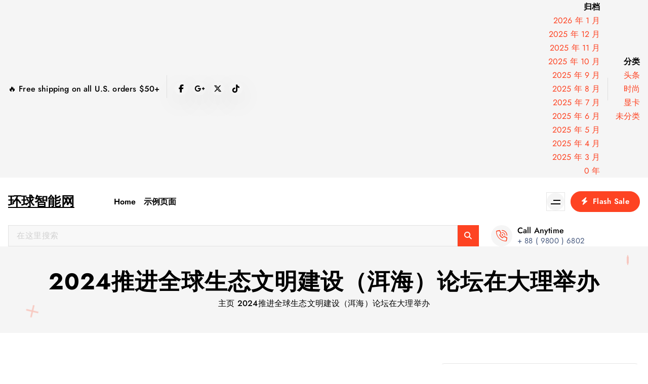

--- FILE ---
content_type: text/html; charset=UTF-8
request_url: http://aiaaa.com.cn/archives/2606
body_size: 11278
content:
<!DOCTYPE html>
<html lang="zh-Hans">
	<head>
		<meta charset="UTF-8">
		<meta name="viewport" content="width=device-width, initial-scale=1">
		<meta http-equiv="x-ua-compatible" content="ie=edge">
		
		<link rel="profile" href="https://gmpg.org/xfn/11">
				<link rel="pingback" href="http://aiaaa.com.cn/xmlrpc.php">
		
		<title>2024推进全球生态文明建设（洱海）论坛在大理举办 &#8211; 环球智能网</title>
<meta name='robots' content='max-image-preview:large' />
	<style>img:is([sizes="auto" i], [sizes^="auto," i]) { contain-intrinsic-size: 3000px 1500px }</style>
	<link rel="alternate" type="application/rss+xml" title="环球智能网 &raquo; Feed" href="http://aiaaa.com.cn/feed" />
<link rel="alternate" type="application/rss+xml" title="环球智能网 &raquo; 评论 Feed" href="http://aiaaa.com.cn/comments/feed" />
<link rel="alternate" type="application/rss+xml" title="环球智能网 &raquo; 2024推进全球生态文明建设（洱海）论坛在大理举办 评论 Feed" href="http://aiaaa.com.cn/archives/2606/feed" />
<script type="text/javascript">
/* <![CDATA[ */
window._wpemojiSettings = {"baseUrl":"https:\/\/s.w.org\/images\/core\/emoji\/16.0.1\/72x72\/","ext":".png","svgUrl":"https:\/\/s.w.org\/images\/core\/emoji\/16.0.1\/svg\/","svgExt":".svg","source":{"concatemoji":"http:\/\/aiaaa.com.cn\/wp-includes\/js\/wp-emoji-release.min.js?ver=6.8.2"}};
/*! This file is auto-generated */
!function(s,n){var o,i,e;function c(e){try{var t={supportTests:e,timestamp:(new Date).valueOf()};sessionStorage.setItem(o,JSON.stringify(t))}catch(e){}}function p(e,t,n){e.clearRect(0,0,e.canvas.width,e.canvas.height),e.fillText(t,0,0);var t=new Uint32Array(e.getImageData(0,0,e.canvas.width,e.canvas.height).data),a=(e.clearRect(0,0,e.canvas.width,e.canvas.height),e.fillText(n,0,0),new Uint32Array(e.getImageData(0,0,e.canvas.width,e.canvas.height).data));return t.every(function(e,t){return e===a[t]})}function u(e,t){e.clearRect(0,0,e.canvas.width,e.canvas.height),e.fillText(t,0,0);for(var n=e.getImageData(16,16,1,1),a=0;a<n.data.length;a++)if(0!==n.data[a])return!1;return!0}function f(e,t,n,a){switch(t){case"flag":return n(e,"\ud83c\udff3\ufe0f\u200d\u26a7\ufe0f","\ud83c\udff3\ufe0f\u200b\u26a7\ufe0f")?!1:!n(e,"\ud83c\udde8\ud83c\uddf6","\ud83c\udde8\u200b\ud83c\uddf6")&&!n(e,"\ud83c\udff4\udb40\udc67\udb40\udc62\udb40\udc65\udb40\udc6e\udb40\udc67\udb40\udc7f","\ud83c\udff4\u200b\udb40\udc67\u200b\udb40\udc62\u200b\udb40\udc65\u200b\udb40\udc6e\u200b\udb40\udc67\u200b\udb40\udc7f");case"emoji":return!a(e,"\ud83e\udedf")}return!1}function g(e,t,n,a){var r="undefined"!=typeof WorkerGlobalScope&&self instanceof WorkerGlobalScope?new OffscreenCanvas(300,150):s.createElement("canvas"),o=r.getContext("2d",{willReadFrequently:!0}),i=(o.textBaseline="top",o.font="600 32px Arial",{});return e.forEach(function(e){i[e]=t(o,e,n,a)}),i}function t(e){var t=s.createElement("script");t.src=e,t.defer=!0,s.head.appendChild(t)}"undefined"!=typeof Promise&&(o="wpEmojiSettingsSupports",i=["flag","emoji"],n.supports={everything:!0,everythingExceptFlag:!0},e=new Promise(function(e){s.addEventListener("DOMContentLoaded",e,{once:!0})}),new Promise(function(t){var n=function(){try{var e=JSON.parse(sessionStorage.getItem(o));if("object"==typeof e&&"number"==typeof e.timestamp&&(new Date).valueOf()<e.timestamp+604800&&"object"==typeof e.supportTests)return e.supportTests}catch(e){}return null}();if(!n){if("undefined"!=typeof Worker&&"undefined"!=typeof OffscreenCanvas&&"undefined"!=typeof URL&&URL.createObjectURL&&"undefined"!=typeof Blob)try{var e="postMessage("+g.toString()+"("+[JSON.stringify(i),f.toString(),p.toString(),u.toString()].join(",")+"));",a=new Blob([e],{type:"text/javascript"}),r=new Worker(URL.createObjectURL(a),{name:"wpTestEmojiSupports"});return void(r.onmessage=function(e){c(n=e.data),r.terminate(),t(n)})}catch(e){}c(n=g(i,f,p,u))}t(n)}).then(function(e){for(var t in e)n.supports[t]=e[t],n.supports.everything=n.supports.everything&&n.supports[t],"flag"!==t&&(n.supports.everythingExceptFlag=n.supports.everythingExceptFlag&&n.supports[t]);n.supports.everythingExceptFlag=n.supports.everythingExceptFlag&&!n.supports.flag,n.DOMReady=!1,n.readyCallback=function(){n.DOMReady=!0}}).then(function(){return e}).then(function(){var e;n.supports.everything||(n.readyCallback(),(e=n.source||{}).concatemoji?t(e.concatemoji):e.wpemoji&&e.twemoji&&(t(e.twemoji),t(e.wpemoji)))}))}((window,document),window._wpemojiSettings);
/* ]]> */
</script>
<style id='wp-emoji-styles-inline-css' type='text/css'>

	img.wp-smiley, img.emoji {
		display: inline !important;
		border: none !important;
		box-shadow: none !important;
		height: 1em !important;
		width: 1em !important;
		margin: 0 0.07em !important;
		vertical-align: -0.1em !important;
		background: none !important;
		padding: 0 !important;
	}
</style>
<link rel='stylesheet' id='wp-block-library-css' href='http://aiaaa.com.cn/wp-includes/css/dist/block-library/style.min.css?ver=6.8.2' type='text/css' media='all' />
<style id='classic-theme-styles-inline-css' type='text/css'>
/*! This file is auto-generated */
.wp-block-button__link{color:#fff;background-color:#32373c;border-radius:9999px;box-shadow:none;text-decoration:none;padding:calc(.667em + 2px) calc(1.333em + 2px);font-size:1.125em}.wp-block-file__button{background:#32373c;color:#fff;text-decoration:none}
</style>
<style id='global-styles-inline-css' type='text/css'>
:root{--wp--preset--aspect-ratio--square: 1;--wp--preset--aspect-ratio--4-3: 4/3;--wp--preset--aspect-ratio--3-4: 3/4;--wp--preset--aspect-ratio--3-2: 3/2;--wp--preset--aspect-ratio--2-3: 2/3;--wp--preset--aspect-ratio--16-9: 16/9;--wp--preset--aspect-ratio--9-16: 9/16;--wp--preset--color--black: #000000;--wp--preset--color--cyan-bluish-gray: #abb8c3;--wp--preset--color--white: #ffffff;--wp--preset--color--pale-pink: #f78da7;--wp--preset--color--vivid-red: #cf2e2e;--wp--preset--color--luminous-vivid-orange: #ff6900;--wp--preset--color--luminous-vivid-amber: #fcb900;--wp--preset--color--light-green-cyan: #7bdcb5;--wp--preset--color--vivid-green-cyan: #00d084;--wp--preset--color--pale-cyan-blue: #8ed1fc;--wp--preset--color--vivid-cyan-blue: #0693e3;--wp--preset--color--vivid-purple: #9b51e0;--wp--preset--gradient--vivid-cyan-blue-to-vivid-purple: linear-gradient(135deg,rgba(6,147,227,1) 0%,rgb(155,81,224) 100%);--wp--preset--gradient--light-green-cyan-to-vivid-green-cyan: linear-gradient(135deg,rgb(122,220,180) 0%,rgb(0,208,130) 100%);--wp--preset--gradient--luminous-vivid-amber-to-luminous-vivid-orange: linear-gradient(135deg,rgba(252,185,0,1) 0%,rgba(255,105,0,1) 100%);--wp--preset--gradient--luminous-vivid-orange-to-vivid-red: linear-gradient(135deg,rgba(255,105,0,1) 0%,rgb(207,46,46) 100%);--wp--preset--gradient--very-light-gray-to-cyan-bluish-gray: linear-gradient(135deg,rgb(238,238,238) 0%,rgb(169,184,195) 100%);--wp--preset--gradient--cool-to-warm-spectrum: linear-gradient(135deg,rgb(74,234,220) 0%,rgb(151,120,209) 20%,rgb(207,42,186) 40%,rgb(238,44,130) 60%,rgb(251,105,98) 80%,rgb(254,248,76) 100%);--wp--preset--gradient--blush-light-purple: linear-gradient(135deg,rgb(255,206,236) 0%,rgb(152,150,240) 100%);--wp--preset--gradient--blush-bordeaux: linear-gradient(135deg,rgb(254,205,165) 0%,rgb(254,45,45) 50%,rgb(107,0,62) 100%);--wp--preset--gradient--luminous-dusk: linear-gradient(135deg,rgb(255,203,112) 0%,rgb(199,81,192) 50%,rgb(65,88,208) 100%);--wp--preset--gradient--pale-ocean: linear-gradient(135deg,rgb(255,245,203) 0%,rgb(182,227,212) 50%,rgb(51,167,181) 100%);--wp--preset--gradient--electric-grass: linear-gradient(135deg,rgb(202,248,128) 0%,rgb(113,206,126) 100%);--wp--preset--gradient--midnight: linear-gradient(135deg,rgb(2,3,129) 0%,rgb(40,116,252) 100%);--wp--preset--font-size--small: 13px;--wp--preset--font-size--medium: 20px;--wp--preset--font-size--large: 36px;--wp--preset--font-size--x-large: 42px;--wp--preset--spacing--20: 0.44rem;--wp--preset--spacing--30: 0.67rem;--wp--preset--spacing--40: 1rem;--wp--preset--spacing--50: 1.5rem;--wp--preset--spacing--60: 2.25rem;--wp--preset--spacing--70: 3.38rem;--wp--preset--spacing--80: 5.06rem;--wp--preset--shadow--natural: 6px 6px 9px rgba(0, 0, 0, 0.2);--wp--preset--shadow--deep: 12px 12px 50px rgba(0, 0, 0, 0.4);--wp--preset--shadow--sharp: 6px 6px 0px rgba(0, 0, 0, 0.2);--wp--preset--shadow--outlined: 6px 6px 0px -3px rgba(255, 255, 255, 1), 6px 6px rgba(0, 0, 0, 1);--wp--preset--shadow--crisp: 6px 6px 0px rgba(0, 0, 0, 1);}:where(.is-layout-flex){gap: 0.5em;}:where(.is-layout-grid){gap: 0.5em;}body .is-layout-flex{display: flex;}.is-layout-flex{flex-wrap: wrap;align-items: center;}.is-layout-flex > :is(*, div){margin: 0;}body .is-layout-grid{display: grid;}.is-layout-grid > :is(*, div){margin: 0;}:where(.wp-block-columns.is-layout-flex){gap: 2em;}:where(.wp-block-columns.is-layout-grid){gap: 2em;}:where(.wp-block-post-template.is-layout-flex){gap: 1.25em;}:where(.wp-block-post-template.is-layout-grid){gap: 1.25em;}.has-black-color{color: var(--wp--preset--color--black) !important;}.has-cyan-bluish-gray-color{color: var(--wp--preset--color--cyan-bluish-gray) !important;}.has-white-color{color: var(--wp--preset--color--white) !important;}.has-pale-pink-color{color: var(--wp--preset--color--pale-pink) !important;}.has-vivid-red-color{color: var(--wp--preset--color--vivid-red) !important;}.has-luminous-vivid-orange-color{color: var(--wp--preset--color--luminous-vivid-orange) !important;}.has-luminous-vivid-amber-color{color: var(--wp--preset--color--luminous-vivid-amber) !important;}.has-light-green-cyan-color{color: var(--wp--preset--color--light-green-cyan) !important;}.has-vivid-green-cyan-color{color: var(--wp--preset--color--vivid-green-cyan) !important;}.has-pale-cyan-blue-color{color: var(--wp--preset--color--pale-cyan-blue) !important;}.has-vivid-cyan-blue-color{color: var(--wp--preset--color--vivid-cyan-blue) !important;}.has-vivid-purple-color{color: var(--wp--preset--color--vivid-purple) !important;}.has-black-background-color{background-color: var(--wp--preset--color--black) !important;}.has-cyan-bluish-gray-background-color{background-color: var(--wp--preset--color--cyan-bluish-gray) !important;}.has-white-background-color{background-color: var(--wp--preset--color--white) !important;}.has-pale-pink-background-color{background-color: var(--wp--preset--color--pale-pink) !important;}.has-vivid-red-background-color{background-color: var(--wp--preset--color--vivid-red) !important;}.has-luminous-vivid-orange-background-color{background-color: var(--wp--preset--color--luminous-vivid-orange) !important;}.has-luminous-vivid-amber-background-color{background-color: var(--wp--preset--color--luminous-vivid-amber) !important;}.has-light-green-cyan-background-color{background-color: var(--wp--preset--color--light-green-cyan) !important;}.has-vivid-green-cyan-background-color{background-color: var(--wp--preset--color--vivid-green-cyan) !important;}.has-pale-cyan-blue-background-color{background-color: var(--wp--preset--color--pale-cyan-blue) !important;}.has-vivid-cyan-blue-background-color{background-color: var(--wp--preset--color--vivid-cyan-blue) !important;}.has-vivid-purple-background-color{background-color: var(--wp--preset--color--vivid-purple) !important;}.has-black-border-color{border-color: var(--wp--preset--color--black) !important;}.has-cyan-bluish-gray-border-color{border-color: var(--wp--preset--color--cyan-bluish-gray) !important;}.has-white-border-color{border-color: var(--wp--preset--color--white) !important;}.has-pale-pink-border-color{border-color: var(--wp--preset--color--pale-pink) !important;}.has-vivid-red-border-color{border-color: var(--wp--preset--color--vivid-red) !important;}.has-luminous-vivid-orange-border-color{border-color: var(--wp--preset--color--luminous-vivid-orange) !important;}.has-luminous-vivid-amber-border-color{border-color: var(--wp--preset--color--luminous-vivid-amber) !important;}.has-light-green-cyan-border-color{border-color: var(--wp--preset--color--light-green-cyan) !important;}.has-vivid-green-cyan-border-color{border-color: var(--wp--preset--color--vivid-green-cyan) !important;}.has-pale-cyan-blue-border-color{border-color: var(--wp--preset--color--pale-cyan-blue) !important;}.has-vivid-cyan-blue-border-color{border-color: var(--wp--preset--color--vivid-cyan-blue) !important;}.has-vivid-purple-border-color{border-color: var(--wp--preset--color--vivid-purple) !important;}.has-vivid-cyan-blue-to-vivid-purple-gradient-background{background: var(--wp--preset--gradient--vivid-cyan-blue-to-vivid-purple) !important;}.has-light-green-cyan-to-vivid-green-cyan-gradient-background{background: var(--wp--preset--gradient--light-green-cyan-to-vivid-green-cyan) !important;}.has-luminous-vivid-amber-to-luminous-vivid-orange-gradient-background{background: var(--wp--preset--gradient--luminous-vivid-amber-to-luminous-vivid-orange) !important;}.has-luminous-vivid-orange-to-vivid-red-gradient-background{background: var(--wp--preset--gradient--luminous-vivid-orange-to-vivid-red) !important;}.has-very-light-gray-to-cyan-bluish-gray-gradient-background{background: var(--wp--preset--gradient--very-light-gray-to-cyan-bluish-gray) !important;}.has-cool-to-warm-spectrum-gradient-background{background: var(--wp--preset--gradient--cool-to-warm-spectrum) !important;}.has-blush-light-purple-gradient-background{background: var(--wp--preset--gradient--blush-light-purple) !important;}.has-blush-bordeaux-gradient-background{background: var(--wp--preset--gradient--blush-bordeaux) !important;}.has-luminous-dusk-gradient-background{background: var(--wp--preset--gradient--luminous-dusk) !important;}.has-pale-ocean-gradient-background{background: var(--wp--preset--gradient--pale-ocean) !important;}.has-electric-grass-gradient-background{background: var(--wp--preset--gradient--electric-grass) !important;}.has-midnight-gradient-background{background: var(--wp--preset--gradient--midnight) !important;}.has-small-font-size{font-size: var(--wp--preset--font-size--small) !important;}.has-medium-font-size{font-size: var(--wp--preset--font-size--medium) !important;}.has-large-font-size{font-size: var(--wp--preset--font-size--large) !important;}.has-x-large-font-size{font-size: var(--wp--preset--font-size--x-large) !important;}
:where(.wp-block-post-template.is-layout-flex){gap: 1.25em;}:where(.wp-block-post-template.is-layout-grid){gap: 1.25em;}
:where(.wp-block-columns.is-layout-flex){gap: 2em;}:where(.wp-block-columns.is-layout-grid){gap: 2em;}
:root :where(.wp-block-pullquote){font-size: 1.5em;line-height: 1.6;}
</style>
<link rel='stylesheet' id='owl-carousel-min-css' href='http://aiaaa.com.cn/wp-content/themes/shopire/assets/vendors/css/owl.carousel.min.css?ver=6.8.2' type='text/css' media='all' />
<link rel='stylesheet' id='all-css-css' href='http://aiaaa.com.cn/wp-content/themes/shopire/assets/vendors/css/all.min.css?ver=6.8.2' type='text/css' media='all' />
<link rel='stylesheet' id='animate-css' href='http://aiaaa.com.cn/wp-content/themes/shopire/assets/vendors/css/animate.css?ver=6.8.2' type='text/css' media='all' />
<link rel='stylesheet' id='Fancybox-css' href='http://aiaaa.com.cn/wp-content/themes/shopire/assets/vendors/css/jquery.fancybox.min.css?ver=6.8.2' type='text/css' media='all' />
<link rel='stylesheet' id='shopire-core-css' href='http://aiaaa.com.cn/wp-content/themes/shopire/assets/css/core.css?ver=6.8.2' type='text/css' media='all' />
<link rel='stylesheet' id='shopire-theme-css' href='http://aiaaa.com.cn/wp-content/themes/shopire/assets/css/themes.css?ver=6.8.2' type='text/css' media='all' />
<link rel='stylesheet' id='shopire-woocommerce-css' href='http://aiaaa.com.cn/wp-content/themes/shopire/assets/css/woo-styles.css?ver=6.8.2' type='text/css' media='all' />
<link rel='stylesheet' id='shopire-style-css' href='http://aiaaa.com.cn/wp-content/themes/shopire/style.css?ver=6.8.2' type='text/css' media='all' />
<style id='shopire-style-inline-css' type='text/css'>
.wf-container,.wf_slider .wf_owl_carousel.owl-carousel .owl-nav,.wf_slider .wf_owl_carousel.owl-carousel .owl-dots {
						max-width: 1440px;
					}.header--eight .wf-container {
						max-width: calc(1440px + 7.15rem);
					}
	@media (min-width: 992px) {#wf-main {
					max-width:67%;
					flex-basis:67%;
				}
#wf-sidebar {
					max-width:33%;
					flex-basis:33%;
				}}
 body{ 
			font-weight: inherit;
			text-transform: inherit;
			font-style: inherit;
			text-decoration: none;
		}
 h1{ 
				font-weight: 700;
				text-transform: inherit;
				font-style: inherit;
				text-decoration: inherit;
			}
 h2{ 
				font-weight: 700;
				text-transform: inherit;
				font-style: inherit;
				text-decoration: inherit;
			}
 h3{ 
				font-weight: 700;
				text-transform: inherit;
				font-style: inherit;
				text-decoration: inherit;
			}
 h4{ 
				font-weight: 700;
				text-transform: inherit;
				font-style: inherit;
				text-decoration: inherit;
			}
 h5{ 
				font-weight: 700;
				text-transform: inherit;
				font-style: inherit;
				text-decoration: inherit;
			}
 h6{ 
				font-weight: 700;
				text-transform: inherit;
				font-style: inherit;
				text-decoration: inherit;
			}
.wf_footer--one{ 
				    background-color: #efefef;
			}

</style>
<link rel='stylesheet' id='shopire-google-fonts-css' href='http://aiaaa.com.cn/wp-content/fonts/8a360002c344044d3da92bbdcdeec590.css' type='text/css' media='all' />
<script type="text/javascript" src="http://aiaaa.com.cn/wp-includes/js/jquery/jquery.min.js?ver=3.7.1" id="jquery-core-js"></script>
<script type="text/javascript" src="http://aiaaa.com.cn/wp-includes/js/jquery/jquery-migrate.min.js?ver=3.4.1" id="jquery-migrate-js"></script>
<script type="text/javascript" src="http://aiaaa.com.cn/wp-content/themes/shopire/assets/vendors/js/owl.carousel.js?ver=1" id="owl-carousel-js"></script>
<link rel="https://api.w.org/" href="http://aiaaa.com.cn/wp-json/" /><link rel="alternate" title="JSON" type="application/json" href="http://aiaaa.com.cn/wp-json/wp/v2/posts/2606" /><link rel="EditURI" type="application/rsd+xml" title="RSD" href="http://aiaaa.com.cn/xmlrpc.php?rsd" />
<meta name="generator" content="WordPress 6.8.2" />
<link rel="canonical" href="http://aiaaa.com.cn/archives/2606" />
<link rel='shortlink' href='http://aiaaa.com.cn/?p=2606' />
<link rel="alternate" title="oEmbed (JSON)" type="application/json+oembed" href="http://aiaaa.com.cn/wp-json/oembed/1.0/embed?url=http%3A%2F%2Faiaaa.com.cn%2Farchives%2F2606" />
<link rel="alternate" title="oEmbed (XML)" type="text/xml+oembed" href="http://aiaaa.com.cn/wp-json/oembed/1.0/embed?url=http%3A%2F%2Faiaaa.com.cn%2Farchives%2F2606&#038;format=xml" />
	<style type="text/css">
			body header h4.site-title,
		body header p.site-description {
			color: #000;
		}
		</style>
		</head>
<body class="wp-singular post-template-default single single-post postid-2606 single-format-standard wp-theme-shopire section-title-one btn--effect-six menu__active-one group-blog">

	<div id="page" class="site">
		<a class="skip-link screen-reader-text" href="#content">跳到内容</a>
	
			 <div id="wf_preloader" class="wf_preloader">
            <button type="button" class="wf_preloader-close site--close"></button>
            <div class="wf_preloader-animation">
                <div class="wf_preloader-spinner"></div>
                <div class="wf_preloader-text">
					<span class="splitted" data-char=�>�</span><span class="splitted" data-char=�>�</span><span class="splitted" data-char=�>�</span><span class="splitted" data-char=�>�</span><span class="splitted" data-char=�>�</span><span class="splitted" data-char=�>�</span><span class="splitted" data-char=�>�</span><span class="splitted" data-char=�>�</span><span class="splitted" data-char=�>�</span><span class="splitted" data-char=�>�</span><span class="splitted" data-char=�>�</span><span class="splitted" data-char=�>�</span><span class="splitted" data-char=�>�</span><span class="splitted" data-char=�>�</span><span class="splitted" data-char=�>�</span>                </div>
                <p class="text-center">Loading</p>
            </div>
            <div class="loader">
                <div class="wf-row">
                    <div class="wf-col-3 loader-section section-left">
                        <div class="bg"></div>
                    </div>
                    <div class="wf-col-3 loader-section section-left">
                        <div class="bg"></div>
                    </div>
                    <div class="wf-col-3 loader-section section-right">
                        <div class="bg"></div>
                    </div>
                    <div class="wf-col-3 loader-section section-right">
                        <div class="bg"></div>
                    </div>
                </div>
            </div>
        </div>
		
<header id="wf_header" class="wf_header header--one">
	<div class="wf_header-inner">
		<div class="wf_header-topbar wf-d-lg-block wf-d-none">
				<div class="wf_header-widget">
		<div class="wf-container">
			<div class="wf-row">
				<div class="wf-col-lg-5 wf-col-12">
					<div class="widget--left wf-text-lg-left">
								<aside class="widget widget_contact">
			<div class="contact__list">
								<div class="contact__body">
																		<h6 class="title">🔥  Free shipping on all U.S. orders $50+</h6>
															</div>
			</div>
		</aside>
									<aside class="widget widget_social">
			<ul>
									<li><a href="#"><i class="fab fa-facebook-f"></i></a></li>
									<li><a href="#"><i class="fab fa-google-plus-g"></i></a></li>
									<li><a href="#"><i class="fab fa-x-twitter"></i></a></li>
									<li><a href="#"><i class="fab fa-tiktok"></i></a></li>
							</ul>
		</aside>
						</div>
				</div>
				<div class="wf-col-lg-7 wf-col-12">
					<div class="widget--right wf-text-lg-right">    
						<aside id="block-5" class="widget widget_block"><div class="wp-block-group"><div class="wp-block-group__inner-container is-layout-flow wp-block-group-is-layout-flow"><h2 class="wp-block-heading">归档</h2><ul class="wp-block-archives-list wp-block-archives">	<li><a href='http://aiaaa.com.cn/archives/date/2026/01'>2026 年 1 月</a></li>
	<li><a href='http://aiaaa.com.cn/archives/date/2025/12'>2025 年 12 月</a></li>
	<li><a href='http://aiaaa.com.cn/archives/date/2025/11'>2025 年 11 月</a></li>
	<li><a href='http://aiaaa.com.cn/archives/date/2025/10'>2025 年 10 月</a></li>
	<li><a href='http://aiaaa.com.cn/archives/date/2025/09'>2025 年 9 月</a></li>
	<li><a href='http://aiaaa.com.cn/archives/date/2025/08'>2025 年 8 月</a></li>
	<li><a href='http://aiaaa.com.cn/archives/date/2025/07'>2025 年 7 月</a></li>
	<li><a href='http://aiaaa.com.cn/archives/date/2025/06'>2025 年 6 月</a></li>
	<li><a href='http://aiaaa.com.cn/archives/date/2025/05'>2025 年 5 月</a></li>
	<li><a href='http://aiaaa.com.cn/archives/date/2025/04'>2025 年 4 月</a></li>
	<li><a href='http://aiaaa.com.cn/archives/date/2025/03'>2025 年 3 月</a></li>
	<li><a href='http://aiaaa.com.cn/archives/date/2026/02'>0 年 </a></li>
</ul></div></div></aside><aside id="block-6" class="widget widget_block"><div class="wp-block-group"><div class="wp-block-group__inner-container is-layout-flow wp-block-group-is-layout-flow"><h2 class="wp-block-heading">分类</h2><ul class="wp-block-categories-list wp-block-categories">	<li class="cat-item cat-item-5"><a href="http://aiaaa.com.cn/archives/category/%e5%a4%b4%e6%9d%a1">头条</a>
</li>
	<li class="cat-item cat-item-3"><a href="http://aiaaa.com.cn/archives/category/%e6%97%b6%e5%b0%9a">时尚</a>
</li>
	<li class="cat-item cat-item-6"><a href="http://aiaaa.com.cn/archives/category/%e6%98%be%e5%8d%a1">显卡</a>
</li>
	<li class="cat-item cat-item-1"><a href="http://aiaaa.com.cn/archives/category/uncategorized">未分类</a>
</li>
</ul></div></div></aside>					</div>
				</div>
			</div>
		</div>
	</div>
			</div>
		<div class="wf_header-navwrapper">
			<div class="wf_header-navwrapperinner">
				<!--=== / Start: WF_Navbar / === -->
				<div class="wf_navbar wf-d-none wf-d-lg-block">
					<div class="wf_navbar-wrapper is--sticky">
						<div class="wf-container">
							<div class="wf-row align-items-center">
								<div class="wf-col-2">
									<div class="site--logo">
													<a href="http://aiaaa.com.cn/" class="site--title">
				<h4 class="site-title">
					环球智能网				</h4>
			</a>	
													</div>
								</div>
								<div class="wf-col-10">
									<div class="wf_navbar-menu">
										<nav class="wf_navbar-nav">
											<ul class="wf_navbar-mainmenu"><li class="nav-item menu-item "><a class="nav-link " href="http://aiaaa.com.cn/" title="Home">Home</a></li><li class="nav-item menu-item page_item dropdown page-item-2"><a class="nav-link" href="http://aiaaa.com.cn/sample-page">示例页面</a></li></ul>
										</nav>
										<div class="wf_navbar-right">
											<ul class="wf_navbar-list-right">
																									<li class="wf_navbar-sidebar-item">
		<div class="wf_navbar-sidebar-btn">
			<button type="button" class="wf_navbar-sidebar-toggle">
				<span class="lines">
					<span class="lines-1"></span>
					<span class="lines-2"></span>
				</span>
			</button>
			<div class="wf_sidebar">
				<div class="wf_sidebar-close off--layer"></div>
				<div class="wf_sidebar-wrapper">
					<div class="wf_sidebar-inner">
						<button type="button" class="wf_sidebar-close site--close"></button>
						<div class="wf_sidebar-content">
													</div>
					</div>
				</div>
			</div>
		</div>
	</li> 
													<li class="wf_navbar-button-item">
		<a href="#"  class="wf-btn wf-btn-primary"><i class="fas fa-bolt"></i> Flash Sale</a>
	</li>
                                                       
											</ul>
										</div>
									</div>
								</div>
							</div>
							<div class="wf-row align-items-center">
									
								<div class="wf-col-lg-9 wf-col-12">
										
			<div class="header-search-form product-search">
				<form method="get" class="wf_search-form" action="http://aiaaa.com.cn/" aria-label="重新搜索">
					<label for="wf_search-form-1">
						<span class="screen-reader-text">搜索：</span>
						<input type="search" id="wf_search-form-1" class="wf_search-field" placeholder="在这里搜索" value="" name="s" />
					</label>
					<button class="header-search-button" type="submit"><i class="fa fa-search"></i></button>
				</form>
			</div>
										</div>
								<div class="wf-col-lg-3 wf-col-12">
									<div class="wf_navbar-right">
										<ul class="wf_navbar-list-right">
												<li class="wf_navbar-info-contact">
		<aside class="widget widget_contact">
			<div class="contact__list">
									<i class="fal fa-phone-volume" aria-hidden="true"></i>
					
				<div class="contact__body one">
											<h6 class="title">Call Anytime</h6>
																<p class="description"><a href="tel:+8898006802">+ 88 ( 9800 ) 6802</a></p>
									</div>
			</div>
		</aside>
	</li>
											                                                   
											    
											 
										</ul>
									</div>
								</div>
							</div>
						</div>
					</div>
				</div>
				<!--=== / End: WF_Navbar / === -->
				<!--=== / Start: WF_Mobile Menu / === -->
				<div class="wf_mobilenav wf-d-lg-none is--sticky">
					<div class="wf_mobilenav-topbar">
						<button type="button" class="wf_mobilenav-topbar-toggle"><i class="fas fa-angle-double-down" aria-hidden="true"></i></button>
						<div class="wf_mobilenav-topbar-content">
							<div class="wf-container">
								<div class="wf-row">
									<div class="wf-col-12">
											<div class="wf_header-widget">
		<div class="wf-container">
			<div class="wf-row">
				<div class="wf-col-lg-5 wf-col-12">
					<div class="widget--left wf-text-lg-left">
								<aside class="widget widget_contact">
			<div class="contact__list">
								<div class="contact__body">
																		<h6 class="title">🔥  Free shipping on all U.S. orders $50+</h6>
															</div>
			</div>
		</aside>
									<aside class="widget widget_social">
			<ul>
									<li><a href="#"><i class="fab fa-facebook-f"></i></a></li>
									<li><a href="#"><i class="fab fa-google-plus-g"></i></a></li>
									<li><a href="#"><i class="fab fa-x-twitter"></i></a></li>
									<li><a href="#"><i class="fab fa-tiktok"></i></a></li>
							</ul>
		</aside>
						</div>
				</div>
				<div class="wf-col-lg-7 wf-col-12">
					<div class="widget--right wf-text-lg-right">    
						<aside id="block-5" class="widget widget_block"><div class="wp-block-group"><div class="wp-block-group__inner-container is-layout-flow wp-block-group-is-layout-flow"><h2 class="wp-block-heading">归档</h2><ul class="wp-block-archives-list wp-block-archives">	<li><a href='http://aiaaa.com.cn/archives/date/2026/01'>2026 年 1 月</a></li>
	<li><a href='http://aiaaa.com.cn/archives/date/2025/12'>2025 年 12 月</a></li>
	<li><a href='http://aiaaa.com.cn/archives/date/2025/11'>2025 年 11 月</a></li>
	<li><a href='http://aiaaa.com.cn/archives/date/2025/10'>2025 年 10 月</a></li>
	<li><a href='http://aiaaa.com.cn/archives/date/2025/09'>2025 年 9 月</a></li>
	<li><a href='http://aiaaa.com.cn/archives/date/2025/08'>2025 年 8 月</a></li>
	<li><a href='http://aiaaa.com.cn/archives/date/2025/07'>2025 年 7 月</a></li>
	<li><a href='http://aiaaa.com.cn/archives/date/2025/06'>2025 年 6 月</a></li>
	<li><a href='http://aiaaa.com.cn/archives/date/2025/05'>2025 年 5 月</a></li>
	<li><a href='http://aiaaa.com.cn/archives/date/2025/04'>2025 年 4 月</a></li>
	<li><a href='http://aiaaa.com.cn/archives/date/2025/03'>2025 年 3 月</a></li>
	<li><a href='http://aiaaa.com.cn/archives/date/2026/02'>0 年 </a></li>
</ul></div></div></aside><aside id="block-6" class="widget widget_block"><div class="wp-block-group"><div class="wp-block-group__inner-container is-layout-flow wp-block-group-is-layout-flow"><h2 class="wp-block-heading">分类</h2><ul class="wp-block-categories-list wp-block-categories">	<li class="cat-item cat-item-5"><a href="http://aiaaa.com.cn/archives/category/%e5%a4%b4%e6%9d%a1">头条</a>
</li>
	<li class="cat-item cat-item-3"><a href="http://aiaaa.com.cn/archives/category/%e6%97%b6%e5%b0%9a">时尚</a>
</li>
	<li class="cat-item cat-item-6"><a href="http://aiaaa.com.cn/archives/category/%e6%98%be%e5%8d%a1">显卡</a>
</li>
	<li class="cat-item cat-item-1"><a href="http://aiaaa.com.cn/archives/category/uncategorized">未分类</a>
</li>
</ul></div></div></aside>					</div>
				</div>
			</div>
		</div>
	</div>
										</div>
								</div>
							</div>
						</div>
					</div>
					<div class="wf-container">
						<div class="wf-row">
							<div class="wf-col-12">
								<div class="wf_mobilenav-menu">
									<div class="wf_mobilenav-mainmenu">
										<button type="button" class="hamburger wf_mobilenav-mainmenu-toggle">
											<span></span>
											<span></span>
											<span></span>
										</button>
										<nav class="wf_mobilenav-mainmenu-content">
											<div class="wf_header-closemenu off--layer"></div>
											<div class="wf_mobilenav-mainmenu-inner">
												<button type="button" class="wf_header-closemenu site--close"></button>
												<div class="wf_mobilenav-mainmenu-wrap">
																										<ul class="wf_navbar-mainmenu"><li class="nav-item menu-item "><a class="nav-link " href="http://aiaaa.com.cn/" title="Home">Home</a></li><li class="nav-item menu-item page_item dropdown page-item-2"><a class="nav-link" href="http://aiaaa.com.cn/sample-page">示例页面</a></li></ul>
																									</div>
											</div>
										</nav>
									</div>
									<div class="wf_mobilenav-logo">
										<div class="site--logo">
														<a href="http://aiaaa.com.cn/" class="site--title">
				<h4 class="site-title">
					环球智能网				</h4>
			</a>	
														</div>
									</div>
									<div class="wf_mobilenav-toggles">
										<div class="wf_mobilenav-right">
											<ul class="wf_navbar-list-right">                                                    
																							</ul>
										</div>
									</div>
								</div>
							</div>
						</div>
					</div>
				</div>
				<!--=== / End: WF_Mobile Menu / === -->
			</div>
		</div>
	</div>
</header><section id="wf_pagetitle" class="wf_pagetitle wf-text-center">
	<div class="wf-container">
		<div class="wf_pagetitle_content">
							<div class="title">
					<h2>2024推进全球生态文明建设（洱海）论坛在大理举办</h2>				</div>
				<ul class="wf_pagetitle_breadcrumb">
					<li class="breadcrumb-item"><a href="http://aiaaa.com.cn">主页</a></li><li class="breadcrumb-item active"><a href="http://aiaaa.com.cn/archives/2606">2024推进全球生态文明建设（洱海）论坛在大理举办</a></li>				</ul>
					
		</div>
	</div>
	<div class="patterns-layer pattern_1"></div>
	<div class="patterns-layer pattern_2"></div>
</section>
		
	<div id="content" class="site-content">
	<section id="wf_posts" class="wf_posts wf-py-default">
	<div class="wf-container">
		<div class="wf-row wf-g-4">
				
				<div id="wf-main" class="wf-col-lg-8 wf-col-md-12 wf-col-12 wow fadeInUp">
				
				<div class="wf-row wf-g-4">
					<div class="wf-col-lg-12 wf-col-sm-12 wf-col-12"> 
												<article class="post single-post wf-mb-4">
														
							<div class="inner">
								<h3 class="title">2024推进全球生态文明建设（洱海）论坛在大理举办</h3> 
								<div class="meta">
									<ul>    
																					<li>
												<div class="date">
													<i class="far fa-calendar" aria-hidden="true"></i> 
																									</div>
											</li>
											
										
																					<li>
												<div class="author">                                                    
													<i class="far fa-user" aria-hidden="true"></i>
													<a href="http://aiaaa.com.cn/archives/author"><span></span></a>
												</div>
											</li>
											
										
																					<li>
												<div class="catetag">
													<i class="far fa-tags"></i>
													<a href="http://aiaaa.com.cn/archives/2606" rel="category tag">未分类</a>
												</div>
											</li>
																				
											
										
											
										
																			</ul>
								</div>
								<div class="content clear">
																	</div>
							</div>
						</article>
												<div class="wf-row nextprev-post-wrapper">
													</div>
					</div>
						<div class="wf-col-lg-12">	
	<div id="comments" class="comments-area">
					<div id="respond" class="comment-respond">
		<h3 id="reply-title" class="comment-reply-title">发表回复 <small><a rel="nofollow" id="cancel-comment-reply-link" href="/archives/2606#respond" style="display:none;">取消回复</a></small></h3><form action="http://aiaaa.com.cn/wp-comments-post.php" method="post" id="commentform" class="comment-form"><p class="comment-notes"><span id="email-notes">您的邮箱地址不会被公开。</span> <span class="required-field-message">必填项已用 <span class="required">*</span> 标注</span></p><p class="comment-form-comment"><label for="comment">评论 <span class="required">*</span></label> <textarea id="comment" name="comment" cols="45" rows="8" maxlength="65525" required></textarea></p><p class="comment-form-author"><label for="author">显示名称 <span class="required">*</span></label> <input id="author" name="author" type="text" value="" size="30" maxlength="245" autocomplete="name" required /></p>
<p class="comment-form-email"><label for="email">邮箱 <span class="required">*</span></label> <input id="email" name="email" type="email" value="" size="30" maxlength="100" aria-describedby="email-notes" autocomplete="email" required /></p>
<p class="comment-form-url"><label for="url">网站</label> <input id="url" name="url" type="url" value="" size="30" maxlength="200" autocomplete="url" /></p>
<p class="comment-form-cookies-consent"><input id="wp-comment-cookies-consent" name="wp-comment-cookies-consent" type="checkbox" value="yes" /> <label for="wp-comment-cookies-consent">在此浏览器中保存我的显示名称、邮箱地址和网站地址，以便下次评论时使用。</label></p>
<p class="form-submit"><input name="submit" type="submit" id="submit" class="submit" value="发表评论" /> <input type='hidden' name='comment_post_ID' value='2606' id='comment_post_ID' />
<input type='hidden' name='comment_parent' id='comment_parent' value='0' />
</p></form>	</div><!-- #respond -->
		</div>
</div>						</div>
				</div>
			<div id="wf-sidebar" class="wf-col-lg-4 wf-col-md-12 wf-col-12">
	<div class="wf_widget-area">
		<aside id="block-2" class="widget widget_block widget_search"><form role="search" method="get" action="http://aiaaa.com.cn/" class="wp-block-search__button-outside wp-block-search__text-button wp-block-search"    ><label class="wp-block-search__label" for="wp-block-search__input-1" >搜索</label><div class="wp-block-search__inside-wrapper " ><input class="wp-block-search__input" id="wp-block-search__input-1" placeholder="" value="" type="search" name="s" required /><button aria-label="搜索" class="wp-block-search__button wp-element-button" type="submit" >搜索</button></div></form></aside><aside id="block-3" class="widget widget_block"><div class="wp-block-group"><div class="wp-block-group__inner-container is-layout-flow wp-block-group-is-layout-flow"><h2 class="wp-block-heading">近期文章</h2><ul class="wp-block-latest-posts__list wp-block-latest-posts"><li><a class="wp-block-latest-posts__post-title" href="http://aiaaa.com.cn/archives/9945">十件实事映初心，暖心工程聚合力 ——临沂联通2025年员工关爱行动绘就幸福画卷</a></li>
<li><a class="wp-block-latest-posts__post-title" href="http://aiaaa.com.cn/archives/9942">深夜的网络守护-临沂联通兰陵分公司护航医院新院区建设</a></li>
<li><a class="wp-block-latest-posts__post-title" href="http://aiaaa.com.cn/archives/9940">跨境数字产业赋能之力</a></li>
<li><a class="wp-block-latest-posts__post-title" href="http://aiaaa.com.cn/archives/9938">锦旗映初心 服务暖人心</a></li>
<li><a class="wp-block-latest-posts__post-title" href="http://aiaaa.com.cn/archives/9936">跨境数字产业赋能之力</a></li>
</ul></div></div></aside><aside id="block-4" class="widget widget_block"><div class="wp-block-group"><div class="wp-block-group__inner-container is-layout-flow wp-block-group-is-layout-flow"><h2 class="wp-block-heading">近期评论</h2><ol class="wp-block-latest-comments"><li class="wp-block-latest-comments__comment"><article><footer class="wp-block-latest-comments__comment-meta"><a class="wp-block-latest-comments__comment-author" href="https://cn.wordpress.org/">一位 WordPress 评论者</a> 发表在 <a class="wp-block-latest-comments__comment-link" href="http://aiaaa.com.cn/archives/1#comment-1">世界，您好！</a></footer></article></li></ol></div></div></aside>	</div>
</div>		</div>
	</div>
</section>
</div></div>
<footer id="wf_footer" class="wf_footer wf_footer--one clearfix">
	<div class="footer-shape">
		<img src="http://aiaaa.com.cn/wp-content/themes/shopire/assets/images/footer-shape.png" alt="" class="wow fadeInLeft" data-wow-delay="200ms" data-wow-duration="1500ms">
	</div>
		<div class="wf_footer_middle">
		<div class="wf-container">
			<div class="wf-row wf-g-lg-4 wf-g-5">
								
								
								
					
			</div>
		</div>
	</div>
		<div class="wf_footer_copyright">
		<div class="wf-container">
			<div class="wf-row wf-g-4 wf-mt-0">
				<div class="wf-col-md-12 wf-col-sm-12 wf-text-sm-center wf-text-center">
								<div class="wf_footer_copyright-text">
			Copyright &copy; 2026 环球智能网 | Powered by <a href="#">WP Fable</a>		</div>
				</div>
			</div>
		</div>
	</div>
	</footer>
		
			<button type="button" id="wf_uptop" class="wf_uptop">
			<svg class="progress-circle svg-content" width="100%" height="100%" viewBox="-1 -1 102 102">
				<path d="M50,1 a49,49 0 0,1 0,98 a49,49 0 0,1 0,-98" style="transition: stroke-dashoffset 10ms linear 0s; stroke-dasharray: 307.919, 307.919; stroke-dashoffset: -0.0171453;"></path>
			</svg>
		</button>
		<div class="mobile-bottom-nav-wrapper">
        <div class="mobile-bottom-nav">
            <ul>
									<li>
						<a href="http://aiaaa.com.cn/" class="active">
															<i class="far fa-home"></i>
								
															<span>Home</span>
								
						</a>
					</li>
								
               				
                 				
				
				 				
								
				
								
									<li>
						<a href="javascript:void(0);" class="wf_navbar-search-toggle">
															<i class="far fa-search"></i>
								
															<span>Search</span>
													</a>
						<div class="wf_search search--header">
							<form method="get" class="wf_search-form" action="http://aiaaa.com.cn/" aria-label="重新搜索">
								<label for="wf_search-form-1">
									<span class="screen-reader-text">搜索：</span>
									<input type="search" id="wf_search-form-1" class="wf_search-field" placeholder="在这里搜索" value="" name="s" />
								</label>
								<button type="submit" class="wf_search-submit search-submit"><i class="fas fa-search" aria-hidden="true"></i></button>
							</form>
							<button type="button" class="wf_search-close"><i class="far fa-arrow-up" aria-hidden="true"></i></button>
						</div>
					</li>
				            </ul>
        </div>
    </div>
	<script type="speculationrules">
{"prefetch":[{"source":"document","where":{"and":[{"href_matches":"\/*"},{"not":{"href_matches":["\/wp-*.php","\/wp-admin\/*","\/wp-content\/uploads\/*","\/wp-content\/*","\/wp-content\/plugins\/*","\/wp-content\/themes\/shopire\/*","\/*\\?(.+)"]}},{"not":{"selector_matches":"a[rel~=\"nofollow\"]"}},{"not":{"selector_matches":".no-prefetch, .no-prefetch a"}}]},"eagerness":"conservative"}]}
</script>
<script type="text/javascript" src="http://aiaaa.com.cn/wp-includes/js/imagesloaded.min.js?ver=5.0.0" id="imagesloaded-js"></script>
<script type="text/javascript" src="http://aiaaa.com.cn/wp-content/themes/shopire/assets/vendors/js/wow.min.js?ver=6.8.2" id="wow-min-js"></script>
<script type="text/javascript" src="http://aiaaa.com.cn/wp-content/themes/shopire/assets/vendors/js/jquery.fancybox.js?ver=6.8.2" id="fancybox-js"></script>
<script type="text/javascript" src="http://aiaaa.com.cn/wp-content/themes/shopire/assets/js/theme.js?ver=6.8.2" id="shopire-theme-js"></script>
<script type="text/javascript" src="http://aiaaa.com.cn/wp-content/themes/shopire/assets/js/custom.js?ver=6.8.2" id="shopire-custom-js-js"></script>
<script type="text/javascript" src="http://aiaaa.com.cn/wp-includes/js/comment-reply.min.js?ver=6.8.2" id="comment-reply-js" async="async" data-wp-strategy="async"></script>

<div style="display: none;">
<a href="https://www.gujaratshopee.com/news/terbukti-ampuh-strategi-bermain-mahjong-ways-2-yang-bisa-menggandakan-saldo-dalam-waktu-singkat.html">Terbukti Ampuh! Strategi Bermain Mahjong Ways 2 yang Bisa Menggandakan Saldo Dalam Waktu Singkat</a>
<a href="https://www.gujaratshopee.com/news/auto-jackpot-ini-dia-cara-bermain-mahjong-ways-2-yang-bisa-bikin-kamu-menang-besar-tanpa-harus-modal-banyak.html">Auto Jackpot! Ini Dia Cara Bermain Mahjong Ways 2 yang Bisa Bikin Kamu Menang Besar Tanpa Harus Modal Banyak</a>
<a href="https://www.gujaratshopee.com/news/rahasia-kemenangan-mahjong-ways-yang-membuat-aplikasi-penghasil-uang-harian-ke-akun-dana.html">Rahasia Kemenangan Mahjong Ways yang Membuat Aplikasi Penghasil Uang Harian Ke Akun DANA</a>
<a href="https://www.gujaratshopee.com/news/rahasia-pagi-hari-ucup-sang-raja-taktik-mahjong-ways-yang-sering-bikin-bandar-rugi-besar.html">Rahasia Pagi Hari Ucup Sang Raja Taktik Mahjong Ways Yang Sering Bikin Bandar Rugi Besar</a>
<a href="https://www.gujaratshopee.com/news/mahjong-ways-lagi-viral-game-slot-yang-jadi-ladang-cuan-bagi-banyak-orang-tanpa-harus-modal-besar.html">Mahjong Ways Lagi Viral Game Slot Yang Jadi Ladang Cuan Bagi Banyak Orang Tanpa Harus Modal Besar</a>
</div>

</body>
</html>


--- FILE ---
content_type: text/css
request_url: http://aiaaa.com.cn/wp-content/themes/shopire/assets/css/themes.css?ver=6.8.2
body_size: 60130
content:
/*==================== Basic Style & Pseudo Classes & Elements ====================*/
:root {
    --wp--style--block-gap: 2.6rem;
    --wf-main-rgb: 254, 67, 34;
    --wf-main-color: rgba(var(--wf-main-rgb));
    --wf-secondary-color: #000;
    --wf-text-color: #334770;
    --wf-gray-color: #fcfbff;
    --wf-title-family: "Jost", sans-serif;
    --wf-base-family: "Jost", sans-serif;
    --wf-gradient: linear-gradient(180deg,
            rgba(255, 255, 255, 0.15),
            rgba(255, 255, 255, 0));
}

/* selection */
::selection {
    color: #fff;
    background: var(--wf-main-color);
}

/* width */
::-webkit-scrollbar {
    width: 8px;
    height: 2px;
}

/* Track */
::-webkit-scrollbar-track {
    background: #f1f1f1;
}

/* Handle */
::-webkit-scrollbar-thumb {
    background: #888;
}

/* Handle on hover */
::-webkit-scrollbar-thumb:hover {
    background: var(--wf-main-color);
}

::-webkit-input-placeholder {
    color: #463838;
}

:-moz-placeholder {
    color: #463838;
}

::-moz-placeholder {
    color: #463838;
}

:-ms-input-placeholder {
    color: #463838;
}

::-webkit-input-placeholder {
    color: #d1d1d1;
    opacity: 1;
    transition: opacity 0.3s;
}

:-moz-placeholder {
    color: #d1d1d1;
    opacity: 1;
    transition: opacity 0.3s;
}

::-moz-placeholder {
    color: #d1d1d1;
    opacity: 1;
    transition: opacity 0.3s;
}

:-ms-input-placeholder {
    color: #d1d1d1;
    opacity: 1;
    transition: opacity 0.3s;
}

*:focus::-webkit-input-placeholder {
    opacity: 0;
}

*:focus:-moz-placeholder {
    opacity: 0;
}

*:focus::-moz-placeholder {
    opacity: 0;
}

*:focus:-ms-input-placeholder {
    opacity: 0;
}

/* ---//--- */

*,
*::after,
*::before {
    box-sizing: inherit;
    -webkit-font-smoothing: antialiased;
    word-break: break-word;
    word-wrap: break-word;
}

*:not(table *) {
    -moz-osx-font-smoothing: grayscale;
    -webkit-font-smoothing: antialiased;
    word-break: break-word;
}

@media (prefers-reduced-motion: no-preference) {
    :root {
        scroll-behavior: inherit;
    }
}

:root {
    scroll-behavior: inherit;
}

html {
    font-size: 62.5%;
    overflow-x: hidden;
    box-sizing: border-box;
}

@media (prefers-reduced-motion: reduce) {
    html {
        scroll-behavior: auto;
    }
}

@media (max-width: 75em) {
    html {
        font-size: 62.5%;
    }
}

@media only screen and (min-width: 62em) and (max-width: 77.313em) {
    html {
        font-size: 58.5936%;
    }
}

@media (max-width: 61.95em) {
    html {
        font-size: 53%;
    }
}

@media (max-width: 35.95em) {
    html {
        font-size: 55%;
    }
}

@media (min-width: 120.063em) {
    html {
        font-size: 75%;
    }
}

body {
    margin: 0;
    font-size: 1.6rem;
    font-weight: 400;
    line-height: 1.7;
    font-family: var(--wf-base-family);
    color: var(--wf-text-color);
    letter-spacing: 0.01em;
    background-color: #fff;
    -webkit-text-size-adjust: 100%;
    -webkit-tap-highlight-color: transparent;
}

body:not(.admin-bar) {
    position: relative;
}

.price ins {
    text-decoration: none;
}

a {
    color: var(--wf-main-color);
    text-decoration: underline;
    text-underline-offset: 0.3rem;
    outline: none;
}

a:hover,
a:active,
a:focus {
    color: var(--wf-main-color);
    text-decoration-style: solid;
}

video {
    max-width: 100%;
}

.clearfix:after,
.clearfix:before {
    content: "";
    display: block;
    clear: both;
}

.wf-btn svg {
    display: inline-block;
    vertical-align: middle;
}

.wp-block-search__button {
    flex-shrink: 0;
}

button[type="submit"],
button,
input[type="button"],
input[type="reset"],
input[type="submit"],
.wf-btn,
.wf-load-more a,
.button {
    font-size: 1.5rem;
    font-weight: 600;
    padding: 1.1rem 2rem;
    line-height: 1.134;
    letter-spacing: 0.03rem;
    border-width: 0.1rem;
    border-style: solid;
    border-color: transparent;
    border-radius: 10rem;
    overflow: hidden;
    display: inline-block;
    vertical-align: middle;
    white-space: nowrap;
    text-transform: initial;
    font-family: inherit;
    text-decoration: none;
    position: relative;
    z-index: 0;
}

.wf-btn i {
    margin-right: 0.4rem;
}

.wf-btn i.fa-arrow-right {
    margin-left: 0.4rem;
    margin-right: 0;
}

.wf-btn .fa-arrow-right::before {
    transform: rotate(-45deg);
    display: inline-block;
}

button[type="button"].mfp-close,
button[type="button"].mfp-arrow {
    background-color: transparent;
}

.wf-load-more a:hover,
.wf-load-more a:focus,
a.wf-btn:hover,
a.wf-btn:focus,
.contact__body a:hover,
.contact__body a:focus {
    text-decoration: none;
}

button[type="submit"],
input[type="button"],
input[type="reset"],
input[type="submit"],
.wf-load-more a,
.wf-btn-primary {
    color: #fff;
    background-color: var(--wf-main-color);
    border-color: var(--wf-main-color);
}

.wf-btn-border {
    border-width: 0.2rem;
}

.wf-btn-primary.wf-btn-border {
    color: var(--wf-main-color);
    background-color: transparent;
    border-color: var(--wf-main-color);
}

.wf-load-more a:hover,
.wf-load-more a:focus,
.wf-btn-primary.wf-btn-border:hover,
.wf-btn-primary.wf-btn-border:focus,
.wf-btn-primary:hover,
.wf-btn-primary:focus {
    color: #fff;
    background-color: rgba(var(--wf-main-rgb), 0.9);
    border-color: rgba(var(--wf-main-rgb), 0.9);
}

button[type="button"].wf-btn-secondary,
button[type="submit"].wf-btn-secondary,
.wf-btn-secondary {
    color: #fff;
    background-color: var(--wf-secondary-color);
    border-color: var(--wf-secondary-color);
}

.wf-btn-secondary.wf-btn-border {
    color: var(--wf-secondary-color);
    background-color: transparent;
    border-color: var(--wf-secondary-color);
}

.wf-btn-secondary.wf-btn-border:hover,
.wf-btn-secondary.wf-btn-border:focus,
.wf-btn-secondary:hover,
.wf-btn-secondary:focus {
    color: #fff;
    background-color: var(--wf-secondary-color);
    border-color: var(--wf-secondary-color);
}

.wf-btn-white {
    color: var(--wf-secondary-color);
    background-color: #fff;
}

.wf-btn-white.wf-btn-border {
    color: #fff;
    background-color: transparent;
    border-color: #fff;
}

.wf-btn-white.wf-btn-border:hover,
.wf-btn-white.wf-btn-border:focus {
    color: var(--wf-main-color);
    background-color: #fff;
    border-color: #fff;
    box-shadow: 0 0 2rem rgba(0, 0, 0, 0.05);
}

/* Button Effects One */

.btn--effect-one .wf-btn {
    will-change: transform;
    transition: 0.2s transform ease-in-out;
}

.btn--effect-one .wf-btn:focus,
.btn--effect-one .wf-btn:hover {
    color: #fff;
    transform: scale(1.02);
    will-change: transform;
}

.btn--effect-one .wf-btn::after {
    content: "";
    display: block;
    height: 100%;
    width: 100%;
    position: absolute;
    left: 0;
    top: 0;
    border-radius: 3rem;
    background-color: var(--wf-secondary-color);
    transform: translate(-100%, 0) rotate(10deg);
    transform-origin: top left;
    transition: 0.2s transform ease-out;
    will-change: transform;
    z-index: -1;
}

.btn--effect-one .wf-btn:focus::after,
.btn--effect-one .wf-btn:hover::after {
    transform: translate(0, 0);
}

/* Button Effects Two */

.btn--effect-two .wf-btn {
    padding: 1.4rem 1.7rem 1.4rem 1.9rem;
}

.btn--effect-two .wf-btn::before {
    content: "";
    position: absolute;
    right: 0;
    top: 50%;
    transform: translateY(-50%);
    width: 4.4rem;
    height: 4.4rem;
    background-color: var(--wf-secondary-color);
    opacity: 0.15;
    border-radius: 10rem;
    z-index: -1;
    transition: all 0.2s ease-in-out;
}

.btn--effect-two .wf-btn:hover:before,
.btn--effect-two .wf-btn:focus:before {
    width: 100%;
}

.btn--effect-two .wf-btn::after {
    content: "\f054";
    font-family: "Font Awesome 6 Free";
    font-weight: 700;
    margin-left: 2.6rem;
}

.btn--effect-two .wf-btn-white.wf-btn-border::before {
    background-color: #fff;
    opacity: 1;
}

.btn--effect-two .wf-btn-white.wf-btn-border::after {
    color: var(--wf-secondary-color);
}

.btn--effect-two .wf-btn-white.wf-btn-border:hover::after,
.btn--effect-two .wf-btn-white.wf-btn-border:focus::after {
    color: var(--wf-main-color);
}

/* Button Effects Three */

.btn--effect-three .wf-btn::after {
    content: "";
    background-image: url("data:image/svg+xml,%3Csvg xmlns='http://www.w3.org/2000/svg' width='19' height='12' viewBox='0 0 19 12'%3E%3Cpath fill='%23fff' d='M17.752 6.68H1.246C.833 6.68.5 6.374.5 5.997c0-.378.333-.684.746-.684H15.95l-4.527-4.146a.644.644 0 0 1 0-.967.797.797 0 0 1 1.056 0l5.802 5.314a.639.639 0 0 1 .161.745.754.754 0 0 1-.69.42Z'/%3E%3Cpath fill='%23fff' d='M11.942 12a.771.771 0 0 1-.527-.2.644.644 0 0 1 0-.968l5.81-5.32a.797.797 0 0 1 1.056 0c.292.267.292.7 0 .967l-5.81 5.32a.781.781 0 0 1-.529.201Z'/%3E%3C/svg%3E");
    width: 1.8rem;
    height: 1.2rem;
    margin-left: 1.2rem;
    display: inline-block;
}

/* Button Effects Four */

.btn--effect-four .wf-btn::before,
.btn--effect-four .wf-btn::after {
    content: "";
    background-color: var(--wf-secondary-color);
    width: 0;
    height: 50%;
    position: absolute;
    -webkit-transition: all 0.3s cubic-bezier(0.785, 0.135, 0.15, 0.86);
    transition: all 0.3s cubic-bezier(0.785, 0.135, 0.15, 0.86);
    z-index: -1;
}

.btn--effect-four .wf-btn::before {
    top: 0;
    left: 0;
}

.btn--effect-four .wf-btn::after {
    bottom: 0;
    right: 0;
}

.btn--effect-four .wf-btn:hover::before,
.btn--effect-four .wf-btn:focus::before,
.btn--effect-four .wf-btn:hover::after,
.btn--effect-four .wf-btn:focus::after {
    width: 100%;
}

/* Button Effects Five */

.btn--effect-five .wf-btn::before {
    position: absolute;
    content: "";
    background-color: var(--wf-secondary-color);
    width: 120%;
    height: 0;
    padding-bottom: 120%;
    top: -110%;
    left: -10%;
    border-radius: 50%;
    -webkit-transform: translate3d(0, 68%, 0) scale3d(0, 0, 0);
    transform: translate3d(0, 68%, 0) scale3d(0, 0, 0);
    z-index: -1;
}

.btn--effect-five .wf-btn:hover::before,
.btn--effect-five .wf-btn:focus::before {
    -webkit-transform: translate3d(0, 0, 0) scale3d(1, 1, 1);
    transform: translate3d(0, 0, 0) scale3d(1, 1, 1);
    -webkit-transition: -webkit-transform 0.4s cubic-bezier(0.1, 0, 0.3, 1);
    transition: transform 0.4s cubic-bezier(0.1, 0, 0.3, 1);
}

.btn--effect-five .wf-btn::after {
    position: absolute;
    top: 0;
    left: 0;
    width: 100%;
    height: 100%;
    content: "";
    background-color: var(--wf-secondary-color);
    -webkit-transform: translate3d(0, -100%, 0);
    transform: translate3d(0, -100%, 0);
    -webkit-transition: -webkit-transform 0.4s cubic-bezier(0.1, 0, 0.3, 1);
    transition: transform 0.4s cubic-bezier(0.1, 0, 0.3, 1);
    z-index: -1;
}

.btn--effect-five .wf-btn:hover::after,
.btn--effect-five .wf-btn:focus::after {
    -webkit-transform: translate3d(0, 0, 0);
    transform: translate3d(0, 0, 0);
    -webkit-transition-duration: 0.05s;
    transition-duration: 0.05s;
    -webkit-transition-delay: 0.4s;
    transition-delay: 0.4s;
    -webkit-transition-timing-function: linear;
    transition-timing-function: linear;
}

/* Button Effects Six */
.btn--effect-six .wf-btn span {
    display: inline-block;
    pointer-events: none;
}

.btn--effect-six .wf-btn span.text-spin {
    -webkit-animation: text-spin 0.5s 1;
    animation: text-spin 0.5s 1;
}

/* Play Buttons */

.wf-btn-play-one {
    text-decoration: none;
    display: inline-flex;
    align-items: center;
    color: var(--wf-secondary-color);
}

.wf-btn-play-one i {
    width: 4.5rem;
    height: 4.5rem;
    display: flex;
    align-items: center;
    justify-content: center;
    position: relative;
    background-color: var(--wf-main-color);
    border-radius: 50%;
    color: #fff;
    font-size: 1.8rem;
    margin-right: 1.2rem;
    box-shadow: 0 2rem 3rem rgba(0, 0, 0, 0.1);
}

.wf-btn-play-one i:after {
    content: "";
    position: absolute;
    z-index: 0;
    left: 0;
    top: 0;
    display: block;
    width: 100%;
    height: 100%;
    background-color: rgba(var(--wf-main-rgb), 0.4);
    border-radius: 50%;
    animation: pulse_border_1 1500ms ease-out infinite;
    z-index: -1;
    border-radius: inherit;
}

.wf-btn-play-one span {
    text-decoration: underline;
}

.wf-btn-play-two {
    display: inline-flex;
    align-items: center;
    font-weight: 500;
    font-size: 18px;
    text-decoration: none;
}

.wf-btn-play-two i {
    width: 72px;
    height: 72px;
    display: flex;
    align-items: center;
    justify-content: center;
    background: var(--wf-main-color);
    color: #fff;
    border-radius: 50%;
    font-size: 24px;
    margin-right: 16px;
    position: relative;
}

.wf-btn-play-two i::after {
    content: "";
    position: absolute;
    left: 50%;
    top: 50%;
    width: 100%;
    height: 100%;
    border: 1px solid currentColor;
    border-radius: 50%;
    transform: translateX(-50%) translateY(-50%) translateZ(0) scale(1);
    animation: pulse_border_2 1500ms ease-out infinite;
}

button[type="submit"]:focus,
button:focus,
input[type="button"]:focus,
input[type="reset"]:focus,
input[type="submit"]:focus,
.wf-btn:focus {
    outline-width: 0.1rem;
    outline-offset: -0.3rem;
    outline-style: dotted;
}

a,
area,
button,
input,
label,
select,
summary,
textarea {
    touch-action: manipulation;
    transition: all 0.2s ease-in-out;
}

button,
input,
optgroup,
select,
textarea {
    margin: 0;
}

button,
input {
    overflow: visible;
}

button,
select {
    text-transform: none;
}

img {
    display: inline-block;
    max-width: 100%;
    height: auto;
    vertical-align: middle;
    border: 0;
    transition-delay: 0.1s;
    transition-timing-function: ease-in-out;
    transition-duration: 0.7s;
    transition-property: all;
}

h1,
.h1,
h2,
.h2,
h3,
.h3,
h4,
.h4,
h5,
.h5,
h6,
.h6 {
    margin: 0;
    padding: 0;
    font-weight: 600;
    line-height: 1.25;
    font-family: var(--wf-title-family);
    color: var(--wf-secondary-color);
    word-break: break-word;
}

h1,
.h1 {
    font-size: 5.5rem;
}

h2,
.h2 {
    font-size: 4.5rem;
}

h3,
.h3 {
    font-size: 3rem;
}

h4,
.h4 {
    font-size: 2.6rem;
}

h5,
.h5 {
    font-size: 2.2rem;
}

h6,
.h6 {
    font-size: 1.6rem;
}

em,
cite,
q {
    color: var(--wf-main-color);
    font-style: italic;
    font-weight: bold;
}

code,
kbd,
tt,
var,
samp,
pre {
    -webkit-hyphens: none;
    -moz-hyphens: none;
    -ms-hyphens: none;
    hyphens: none;
    background-color: var(--wf-secondary-color);
    color: #fff;
    padding: 0.1rem 0.5rem;
    border-radius: 0;
    font-size: 88%;
}

pre {
    display: block;
    margin: 0 0 1rem;
    font-size: 1.3rem;
    word-break: break-all;
    word-wrap: break-word;
    border: 0.1rem solid #ccc;
    border-radius: 0;
    overflow: auto;
}

table {
    border: 0.1rem solid rgba(189, 189, 189, 0.4);
    background-color: #fcfcfc;
    border-spacing: 0;
    letter-spacing: 0.05rem;
    margin: 0 0 2rem;
    text-align: start;
    table-layout: fixed;
    border-collapse: collapse;
}

table th {
    border: 0.1rem solid rgba(189, 189, 189, 0.4);
}

table td {
    border: 0.1rem solid #e9e9ea;
}

table th,
table td {
    padding: 1.5rem;
}

table th {
    background: var(--wf-main-color);
    color: #fff;
}

table th a:not(button, .button, .wf-btn) {
    color: inherit;
    text-decoration: none;
}

p {
    margin: 0 0 1.1rem;
    word-break: break-word;
}

.widget_media_image>.wp-block-image,
figure {
    margin: 0;
}

address,
table,
pre {
    width: 100%;
}

small {
    font-size: 80%;
}

sub,
sup {
    font-size: 75%;
    font-weight: 600;
    position: relative;
    vertical-align: baseline;
}

sub {
    bottom: -0.4rem;
}

sup {
    top: -0.8rem;
}

fieldset {
    border: 0.1rem solid #e9e9ea;
    margin: 2.4rem 0.2rem;
    padding: 1rem 2.5rem 2rem;
    border-radius: 0;
}

iframe {
    max-width: 100%;
}

button,
input[type="button"],
input[type="reset"],
input[type="submit"] {
    cursor: pointer;
    appearance: button;
    -moz-appearance: button;
    -webkit-appearance: button;
}

button:focus,
input[type="button"]:focus,
input[type="reset"]:focus,
input[type="submit"]:focus {
    outline: 0.1rem dotted;
    outline-offset: -0.2rem;
}

input[type="text"],
input[type="email"],
input[type="url"],
input[type="password"],
input[type="search"],
input[type="number"],
input[type="tel"],
input[type="range"],
input[type="date"],
input[type="month"],
input[type="week"],
input[type="time"],
input[type="datetime"],
input[type="datetime-local"],
input[type="color"],
textarea {
    position: relative;
    border-radius: 0;
    display: block;
    line-height: 1.5;
    font-size: 1.6rem;
    font-weight: 500;
    max-height: 4.2rem;
    padding: 1.2rem 1.6rem;
    vertical-align: middle;
    width: 100%;
    background-color: #f8f8f8;
    border: 0.1rem solid rgba(189, 189, 189, 0.4);
    outline: none;
    letter-spacing: 0.05rem;
    -webkit-box-shadow: none;
    box-shadow: none;
    transition: all 0.2s ease-in-out;
}

input[type="text"]:focus,
input[type="email"]:focus,
input[type="url"]:focus,
input[type="password"]:focus,
input[type="search"]:focus,
input[type="number"]:focus,
input[type="tel"]:focus,
input[type="range"]:focus,
input[type="date"]:focus,
input[type="month"]:focus,
input[type="week"]:focus,
input[type="time"]:focus,
input[type="datetime"]:focus,
input[type="datetime-local"]:focus,
input[type="color"]:focus,
textarea:focus,
select:focus {
    border-color: var(--wf-main-color);
    background-color: #fff;
}

button[type="submit"]:hover,
input[type="button"]:hover,
input[type="reset"]:hover,
input[type="submit"]:hover,
button[type="submit"]:focus,
input[type="button"]:focus,
input[type="reset"]:focus,
input[type="submit"]:focus {
    color: #fff;
    background-color: var(--wf-main-color);
}

[type="search"] {
    appearance: none;
    -moz-appearance: none;
    -webkit-appearance: none;
    outline-offset: -0.2rem;
}

select {
    background-clip: padding-box;
    border: 0.1rem solid rgba(189, 189, 189, 0.2);
    border-radius: 0;
    display: block;
    font-size: 92%;
    font-weight: 400;
    padding: 0.6rem 1.2rem;
    position: relative;
    text-decoration: none;
    white-space: nowrap;
    width: 100%;
    -webkit-box-shadow: none;
    box-shadow: none;
    overflow: auto !important;
    outline: 0;
    background-image: linear-gradient(#242424, #242424),
        linear-gradient(#e9e9ea, #e9e9ea);
    background-size: 0 0.1rem, 100% 0.1rem;
    background-repeat: no-repeat;
    background-position: center bottom, center calc(100% - -0.1rem);
    background-color: #f8f8f8;
    -moz-transition: background 0s ease-out;
    -webkit-transition: background 0s ease-out;
    -o-transition: background 0s ease-out;
    transition: background 0s ease-out;
}

textarea {
    height: 13.2rem;
    overflow: auto;
    resize: vertical;
    max-height: 100%;
}

input[type="checkbox"],
input[type="radio"],
form[id*="give-form"] #give-gateway-radio-list>li input[type="radio"],
form[id*="give-form"] #give-gateway-radio-list>li input[type="checkbox"],
div.wpforms-container-full .wpforms-form input[type="radio"],
div.wpforms-container-full .wpforms-form input[type="checkbox"] {
    border: 2px solid var(--wf-main-color);
    background: #fff;
    color: #555;
    clear: none;
    cursor: pointer;
    display: inline-block;
    line-height: 0;
    height: 20px;
    margin: -3px 3px 0 0;
    outline: 0;
    padding: 0;
    text-align: center;
    vertical-align: middle;
    width: 20px !important;
    max-width: 20px;
    appearance: none !important;
    -moz-appearance: none !important;
    -webkit-appearance: none !important;
    transition: 0.05s border-color ease-in-out;
}

input[type="radio"] {
    border-radius: 50%;
    margin-right: 4px;
    line-height: 12px;
}

input[type="checkbox"]:checked:before,
input[type="radio"]:checked:before {
    display: inline-block;
    vertical-align: middle;
    speak: none;
    line-height: 1.1;
    -webkit-font-smoothing: antialiased;
    -moz-osx-font-smoothing: grayscale;
    transition: all 0.2s ease-in-out;
}

input[type="radio"]:checked:before {
    content: "⬤";
    text-indent: -9999px;
    border-radius: 50px;
    font-size: 24px;
    width: 8px;
    height: 8px;
    margin: 4px;
    line-height: 20px;
    background: var(--wf-main-color);
}

input[type="checkbox"]:checked:before {
    content: "✔";
    font-weight: 900;
    color: var(--wf-main-color);
}

/*---//---*/

/* Grid List Two Column Like Table List */
.wf-grid-list dt {
    padding: 0.8rem 0 0.8rem 0;
    font-weight: 600;
}

.wf-grid-list dd {
    margin: 0;
    padding: 0.8rem 0 0.8rem 0;
}

@media (min-width: 34.375em) {
    .wf-grid-list {
        display: grid;
        grid-template-columns: 1fr 1fr;
        grid-template-rows: auto;
    }

    .wf-grid-list dt {
        grid-column-start: 1;
    }

    .wf-grid-list dd {
        grid-column-start: 2;
    }

    .wf-grid-list dt+dd {}
}

/* ---//--- */

.wf-d-none,
div.wf-d-none {
    display: none;
}

.wf-d-block,
div.wf-d-block {
    display: block;
}

.wf-d-inline,
div.wf-d-inline {
    display: inline;
}

.wf-d-inline-block,
div.wf-d-inline-block {
    display: inline-block;
}

.wf-container,
.wf-container-fluid {
    width: 100%;
    padding-right: 1.6rem;
    padding-left: 1.6rem;
    margin-right: auto;
    margin-left: auto;
}

@media (max-width: 35.95em) {

    .wf-container,
    .wf-container-fluid {
        padding-right: 2.4rem;
        padding-left: 2.4rem;
    }
}

.wf-row {
    --wf-gutter-x: 2.4rem;
    --wf-gutter-y: 0;
    display: -ms-flexbox;
    display: flex;
    -ms-flex-wrap: wrap;
    flex-wrap: wrap;
    margin-top: calc(var(--wf-gutter-y) * -1);
    margin-right: calc(var(--wf-gutter-x) / -2);
    margin-left: calc(var(--wf-gutter-x) / -2);
}

.wf-row>* {
    flex-shrink: 0;
    width: 100%;
    max-width: 100%;
    padding-right: calc(var(--wf-gutter-x) / 2);
    padding-left: calc(var(--wf-gutter-x) / 2);
    margin-top: var(--wf-gutter-y);
}

.wf-g-0,
.wf-gx-0 {
    --wf-gutter-x: 0rem;
}

.wf-g-0,
.wf-gy-0 {
    --wf-gutter-y: 0rem;
}

.wf-g-1,
.wf-gx-1 {
    --wf-gutter-x: 0.4rem;
}

.wf-g-1,
.wf-gy-1 {
    --wf-gutter-y: 0.4rem;
}

.wf-g-2,
.wf-gx-2 {
    --wf-gutter-x: 0.8rem;
}

.wf-g-2,
.wf-gy-2 {
    --wf-gutter-y: 0.8rem;
}

.wf-g-3,
.wf-gx-3 {
    --wf-gutter-x: 1.6rem;
}

.wf-g-3,
.wf-gy-3 {
    --wf-gutter-y: 1.6rem;
}

.wf-g-4,
.wf-gx-4 {
    --wf-gutter-x: 2.4rem;
}

.wf-g-4,
.wf-gy-4 {
    --wf-gutter-y: 2.4rem;
}

.wf-g-5,
.wf-gx-5 {
    --wf-gutter-x: 4.8rem;
}

.wf-g-5,
.wf-gy-5 {
    --wf-gutter-y: 4.8rem;
}

.wf-col-1 {
    -ms-flex: 0 0 8.333333%;
    flex: 0 0 8.333333%;
    max-width: 8.333333%;
}

.wf-col-2 {
    -ms-flex: 0 0 16.666667%;
    flex: 0 0 16.666667%;
    max-width: 16.666667%;
}

.wf-col-3 {
    -ms-flex: 0 0 25%;
    flex: 0 0 25%;
    max-width: 25%;
}

.wf-col-4 {
    -ms-flex: 0 0 33.333333%;
    flex: 0 0 33.333333%;
    max-width: 33.333333%;
}

.wf-col-5 {
    -ms-flex: 0 0 41.666667%;
    flex: 0 0 41.666667%;
    max-width: 41.666667%;
}

.wf-col-6 {
    -ms-flex: 0 0 50%;
    flex: 0 0 50%;
    max-width: 50%;
}

.wf-col-7 {
    -ms-flex: 0 0 58.333333%;
    flex: 0 0 58.333333%;
    max-width: 58.333333%;
}

.wf-col-8 {
    -ms-flex: 0 0 66.666667%;
    flex: 0 0 66.666667%;
    max-width: 66.666667%;
}

.wf-col-9 {
    -ms-flex: 0 0 75%;
    flex: 0 0 75%;
    max-width: 75%;
}

.wf-col-10 {
    -ms-flex: 0 0 83.333333%;
    flex: 0 0 83.333333%;
    max-width: 83.333333%;
}

.wf-col-11 {
    -ms-flex: 0 0 91.666667%;
    flex: 0 0 91.666667%;
    max-width: 91.666667%;
}

.wf-col-12 {
    -ms-flex: 0 0 100%;
    flex: 0 0 100%;
    max-width: 100%;
}

.wf-m-0 {
    margin: 0;
}

.wf-mt-auto {
    margin-top: auto;
}

.wf-mr-auto {
    margin-right: auto;
}

.wf-mb-auto {
    margin-bottom: auto;
}

.wf-ml-auto {
    margin-left: auto;
}

.wf-my-auto {
    margin-top: auto;
    margin-bottom: auto;
}

.wf-mx-auto {
    margin-left: auto;
    margin-right: auto;
}

.wf-mt-0 {
    margin-top: 0;
}

.wf-mt-1 {
    margin-top: 0.4rem;
}

.wf-mt-2 {
    margin-top: 0.8rem;
}

.wf-mt-3 {
    margin-top: 1.6rem;
}

.wf-mt-4 {
    margin-top: 2.4rem;
}

.wf-mt-5 {
    margin-top: 3.2rem;
}

.wf-mt-6 {
    margin-top: 4.8rem;
}

.wf-mr-0 {
    margin-right: 0;
}

.wf-mr-1 {
    margin-right: 0.4rem;
}

.wf-mr-2 {
    margin-right: 0.8rem;
}

.wf-mr-3 {
    margin-right: 1.6rem;
}

.wf-mr-4 {
    margin-right: 2.4rem;
}

.wf-mr-5 {
    margin-right: 3.2rem;
}

.wf-mr-6 {
    margin-right: 4.8rem;
}

.wf-mb-0 {
    margin-bottom: 0;
}

.wf-mb-1 {
    margin-bottom: 0.4rem;
}

.wf-mb-2 {
    margin-bottom: 0.8rem;
}

.wf-mb-3 {
    margin-bottom: 1.6rem;
}

.wf-mb-4 {
    margin-bottom: 2.4rem;
}

.wf-mb-5 {
    margin-bottom: 3.2rem;
}

.wf-mb-6 {
    margin-bottom: 4.5rem;
}

.wf-ml-0 {
    margin-left: 0;
}

.wf-ml-1 {
    margin-left: 0.4rem;
}

.wf-ml-2 {
    margin-left: 0.8rem;
}

.wf-ml-3 {
    margin-left: 1.6rem;
}

.wf-ml-4 {
    margin-left: 2.4rem;
}

.wf-ml-5 {
    margin-left: 3.2rem;
}

.wf-ml-6 {
    margin-left: 4.8rem;
}

.wf-my-0 {
    margin-top: 0;
    margin-bottom: 0;
}

.wf-my-1 {
    margin-top: 0.4rem;
    margin-bottom: 0.4rem;
}

.wf-my-2 {
    margin-top: 0.8rem;
    margin-bottom: 0.8rem;
}

.wf-my-3 {
    margin-top: 1.6rem;
    margin-bottom: 1.6rem;
}

.wf-my-4 {
    margin-top: 2.4rem;
    margin-bottom: 2.4rem;
}

.wf-my-5 {
    margin-top: 3.2rem;
    margin-bottom: 3.2rem;
}

.wf-my-6 {
    margin-top: 4.8rem;
    margin-bottom: 4.8rem;
}

.wf-mx-0 {
    margin-left: 0;
    margin-right: 0;
}

.wf-mx-1 {
    margin-left: 0.4rem;
    margin-right: 0.4rem;
}

.wf-mx-2 {
    margin-left: 0.8rem;
    margin-right: 0.8rem;
}

.wf-mx-3 {
    margin-left: 1.6rem;
    margin-right: 1.6rem;
}

.wf-mx-4 {
    margin-left: 2.4rem;
    margin-right: 2.4rem;
}

.wf-mx-5 {
    margin-left: 3.2rem;
    margin-right: 3.2rem;
}

.wf-mx-6 {
    margin-left: 4.8rem;
    margin-right: 4.8rem;
}

.wf-pt-0 {
    padding-top: 0;
}

.wf-pt-1 {
    padding-top: 0.4rem;
}

.wf-pt-2 {
    padding-top: 0.8rem;
}

.wf-pt-3 {
    padding-top: 1.6rem;
}

.wf-pt-4 {
    padding-top: 2.4rem;
}

.wf-pt-5 {
    padding-top: 3.2rem;
}

.wf-pt-6 {
    padding-top: 4.8rem;
}

.wf-pr-0 {
    padding-right: 0;
}

.wf-pr-1 {
    padding-right: 0.4rem;
}

.wf-pr-2 {
    padding-right: 0.8rem;
}

.wf-pr-3 {
    padding-right: 1.6rem;
}

.wf-pr-4 {
    padding-right: 2.4rem;
}

.wf-pr-5 {
    padding-right: 3.2rem;
}

.wf-pr-6 {
    padding-right: 4.8rem;
}

.wf-pb-0 {
    padding-bottom: 0;
}

.wf-pb-1 {
    padding-bottom: 0.4rem;
}

.wf-pb-2 {
    padding-bottom: 0.8rem;
}

.wf-pb-3 {
    padding-bottom: 1.6rem;
}

.wf-pb-4 {
    padding-bottom: 2.4rem;
}

.wf-pb-5 {
    padding-bottom: 3.2rem;
}

.wf-pb-6 {
    padding-bottom: 4.8rem;
}

.wf-pl-0 {
    padding-left: 0;
}

.wf-pl-1 {
    padding-left: 0.4rem;
}

.wf-pl-2 {
    padding-left: 0.8rem;
}

.wf-pl-3 {
    padding-left: 1.6rem;
}

.wf-pl-4 {
    padding-left: 2.4rem;
}

.wf-pl-5 {
    padding-left: 3.2rem;
}

.wf-pl-6 {
    padding-left: 4.8rem;
}

.wf-p-0 {
    padding: 0;
}

.wf-py-0 {
    padding-top: 0;
    padding-bottom: 0;
}

.wf-py-1 {
    padding-top: 0.4rem;
    padding-bottom: 0.4rem;
}

.wf-py-2 {
    padding-top: 0.8rem;
    padding-bottom: 0.8rem;
}

.wf-py-3 {
    padding-top: 1.6rem;
    padding-bottom: 1.6rem;
}

.wf-py-4 {
    padding-top: 2.4rem;
    padding-bottom: 2.4rem;
}

.wf-py-5 {
    padding-top: 3.2rem;
    padding-bottom: 3.2rem;
}

.wf-py-6 {
    padding-top: 4.8rem;
    padding-bottom: 4.8rem;
}

.wf-px-0 {
    padding-left: 0;
    padding-right: 0;
}

.wf-px-1 {
    padding-left: 0.4rem;
    padding-right: 0.4rem;
}

.wf-px-2 {
    padding-left: 0.8rem;
    padding-right: 0.8rem;
}

.wf-px-3 {
    padding-left: 1.6rem;
    padding-right: 1.6rem;
}

.wf-px-4 {
    padding-left: 2.4rem;
    padding-right: 2.4rem;
}

.wf-px-5 {
    padding-left: 3.2rem;
    padding-right: 3.2rem;
}

.wf-px-6 {
    padding-left: 4.8rem;
    padding-right: 4.8rem;
}

.wf-text-left {
    text-align: start;
}

.wf-text-right {
    text-align: end;
}

.wf-text-center {
    text-align: center;
}

.wf-flex-10 {
    -ms-flex: 1 1 10%;
    flex: 1 1 10%;
}

.wf-flex-15 {
    -ms-flex: 1 1 15%;
    flex: 1 1 15%;
}

.wf-flex-20 {
    -ms-flex: 1 1 20%;
    flex: 1 1 20%;
}

.wf-flex-25 {
    -ms-flex: 1 1 25%;
    flex: 1 1 25%;
}

.wf-flex-30 {
    -ms-flex: 1 1 30%;
    flex: 1 1 30%;
}

.wf-flex-35 {
    -ms-flex: 1 1 35%;
    flex: 1 1 35%;
}

.wf-flex-40 {
    -ms-flex: 1 1 40%;
    flex: 1 1 40%;
}

.wf-flex-45 {
    -ms-flex: 1 1 45%;
    flex: 1 1 45%;
}

.wf-flex-50 {
    -ms-flex: 1 1 50%;
    flex: 1 1 50%;
}

.wf-flex-55 {
    -ms-flex: 1 1 55%;
    flex: 1 1 55%;
}

.wf-flex-60 {
    -ms-flex: 1 1 60%;
    flex: 1 1 60%;
}

.wf-flex-65 {
    -ms-flex: 1 1 65%;
    flex: 1 1 65%;
}

.wf-flex-70 {
    -ms-flex: 1 1 70%;
    flex: 1 1 70%;
}

.wf-flex-75 {
    -ms-flex: 1 1 75%;
    flex: 1 1 75%;
}

.wf-flex-80 {
    -ms-flex: 1 1 80%;
    flex: 1 1 80%;
}

.wf-flex-85 {
    -ms-flex: 1 1 85%;
    flex: 1 1 85%;
}

.wf-flex-90 {
    -ms-flex: 1 1 90%;
    flex: 1 1 90%;
}

.wf-flex-95 {
    -ms-flex: 1 1 95%;
    flex: 1 1 95%;
}

.wf-flex-100 {
    -ms-flex: 1 1 100%;
    flex: 1 1 100%;
}

.wf-flex-auto {
    -ms-flex: 1 1 auto;
    flex: 1 1 auto;
}

.wf-float-right {
    float: right;
}

.wf-float-left {
    float: left;
}

.wf-float-none {
    float: none;
}

.wf-order-1 {
    order: 1;
}

.wf-order-2 {
    order: 2;
}

.wf-order-3 {
    order: 3;
}

.wf-order-4 {
    order: 4;
}

.wf-order-5 {
    order: 5;
}

.wf-order-6 {
    order: 6;
}

.wf-order-7 {
    order: 7;
}

.wf-order-8 {
    order: 8;
}

.wf-order-9 {
    order: 9;
}

.wf-order-10 {
    order: 10;
}

.wf-order-11 {
    order: 11;
}

.wf-order-12 {
    order: 12;
}

/* Masonry container */
.wf-masonry {
    width: 100%;
    -webkit-column-gap: 2.4rem;
    -moz-column-gap: 2.4rem;
    column-gap: 2.4rem;
    -moz-column-gap: 2.4rem;
    -webkit-column-gap: 2.4rem;
    column-gap: 2.4rem;
}

.wf-masonry-4 {
    -webkit-column-count: 4;
    -moz-column-count: 4;
    column-count: 4;
}

.wf-masonry-3 {
    -webkit-column-count: 3;
    -moz-column-count: 3;
    column-count: 3;
}

.wf-masonry-2 {
    -webkit-column-count: 2;
    -moz-column-count: 2;
    column-count: 2;
}

@media (max-width: 47.95em) {
    .wf-masonry[class*="wf-masonry-"] {
        -moz-column-count: 1;
        -webkit-column-count: 1;
        column-count: 1;
    }
}

@media only screen and (min-width: 62em) and (max-width: 64em) {
    .wf-masonry[class*="wf-masonry-"] {
        -moz-column-count: 3;
        -webkit-column-count: 3;
        column-count: 3;
    }
}

@media only screen and (min-width: 48em) and (max-width: 61.95em) {
    .wf-masonry[class*="wf-masonry-"] {
        -moz-column-count: 2;
        -webkit-column-count: 2;
        column-count: 2;
    }
}

/* ---//--- */

/* Small Screen */
@media (min-width: 36em) {

    .wf-container,
    .wf-container-sm {
        max-width: 76rem;
        /*54rem*/
    }

    .wf-g-sm-0,
    .wf-gx-sm-0 {
        --wf-gutter-x: 0rem;
    }

    .wf-g-sm-0,
    .wf-gy-sm-0 {
        --wf-gutter-y: 0rem;
    }

    .wf-g-sm-1,
    .wf-gx-sm-1 {
        --wf-gutter-x: 0.4rem;
    }

    .wf-g-sm-1,
    .wf-gy-sm-1 {
        --wf-gutter-y: 0.4rem;
    }

    .wf-g-sm-2,
    .wf-gx-sm-2 {
        --wf-gutter-x: 0.8rem;
    }

    .wf-g-sm-2,
    .wf-gy-sm-2 {
        --wf-gutter-y: 0.8rem;
    }

    .wf-g-sm-3,
    .wf-gx-sm-3 {
        --wf-gutter-x: 1.6rem;
    }

    .wf-g-sm-3,
    .wf-gy-sm-3 {
        --wf-gutter-y: 1.6rem;
    }

    .wf-g-sm-4,
    .wf-gx-sm-4 {
        --wf-gutter-x: 2.4rem;
    }

    .wf-g-sm-4,
    .wf-gy-sm-4 {
        --wf-gutter-y: 2.4rem;
    }

    .wf-g-sm-5,
    .wf-gx-sm-5 {
        --wf-gutter-x: 4.8rem;
    }

    .wf-g-sm-5,
    .wf-gy-sm-5 {
        --wf-gutter-y: 4.8rem;
    }

    .wf-col-sm {
        -ms-flex: 1 0 0%;
        flex: 1 0 0%;
    }

    .wf-col-sm-auto {
        -ms-flex: 0 0 auto;
        flex: 0 0 auto;
        max-width: 100%;
        width: auto;
    }

    .wf-col-sm-1 {
        -ms-flex: 0 0 8.333333%;
        flex: 0 0 8.333333%;
        max-width: 8.333333%;
    }

    .wf-col-sm-2 {
        -ms-flex: 0 0 16.666667%;
        flex: 0 0 16.666667%;
        max-width: 16.666667%;
    }

    .wf-col-sm-3 {
        -ms-flex: 0 0 25%;
        flex: 0 0 25%;
        max-width: 25%;
    }

    .wf-col-sm-4 {
        -ms-flex: 0 0 33.333333%;
        flex: 0 0 33.333333%;
        max-width: 33.333333%;
    }

    .wf-col-sm-5 {
        -ms-flex: 0 0 41.666667%;
        flex: 0 0 41.666667%;
        max-width: 41.666667%;
    }

    .wf-col-sm-6 {
        -ms-flex: 0 0 50%;
        flex: 0 0 50%;
        max-width: 50%;
    }

    .wf-col-sm-7 {
        -ms-flex: 0 0 58.333333%;
        flex: 0 0 58.333333%;
        max-width: 58.333333%;
    }

    .wf-col-sm-8 {
        -ms-flex: 0 0 66.666667%;
        flex: 0 0 66.666667%;
        max-width: 66.666667%;
    }

    .wf-col-sm-9 {
        -ms-flex: 0 0 75%;
        flex: 0 0 75%;
        max-width: 75%;
    }

    .wf-col-sm-10 {
        -ms-flex: 0 0 83.333333%;
        flex: 0 0 83.333333%;
        max-width: 83.333333%;
    }

    .wf-col-sm-11 {
        -ms-flex: 0 0 91.666667%;
        flex: 0 0 91.666667%;
        max-width: 91.666667%;
    }

    .wf-col-sm-12 {
        -ms-flex: 0 0 100%;
        flex: 0 0 100%;
        max-width: 100%;
    }

    .wf-d-sm-none,
    div.wf-d-sm-none {
        display: none;
    }

    .wf-d-sm-block,
    div.wf-d-sm-block {
        display: block;
    }

    .wf-d-sm-inline,
    div.wf-d-sm-inline {
        display: inline;
    }

    .wf-d-sm-inline-block,
    div.wf-d-sm-inline-block {
        display: inline-block;
    }

    .wf-text-sm-left {
        text-align: start;
    }

    .wf-text-sm-right {
        text-align: end;
    }

    .wf-text-sm-center {
        text-align: center;
    }

    .wf-mt-sm-auto {
        margin-top: auto;
    }

    .wf-mr-sm-auto {
        margin-right: auto;
    }

    .wf-mb-sm-auto {
        margin-bottom: auto;
    }

    .wf-ml-sm-auto {
        margin-left: auto;
    }

    .wf-my-sm-auto {
        margin-top: auto;
        margin-bottom: auto;
    }

    .wf-mx-sm-auto {
        margin-left: auto;
        margin-right: auto;
    }

    .wf-m-sm-0 {
        margin: 0;
    }

    .wf-mt-sm-0 {
        margin-top: 0;
    }

    .wf-mt-sm-1 {
        margin-top: 0.4rem;
    }

    .wf-mt-sm-2 {
        margin-top: 0.8rem;
    }

    .wf-mt-sm-3 {
        margin-top: 1.6rem;
    }

    .wf-mt-sm-4 {
        margin-top: 2.4rem;
    }

    .wf-mt-sm-5 {
        margin-top: 3.2rem;
    }

    .wf-mt-sm-6 {
        margin-top: 4.8rem;
    }

    .wf-mr-sm-0 {
        margin-right: 0;
    }

    .wf-mr-sm-1 {
        margin-right: 0.4rem;
    }

    .wf-mr-sm-2 {
        margin-right: 0.8rem;
    }

    .wf-mr-sm-3 {
        margin-right: 1.6rem;
    }

    .wf-mr-sm-4 {
        margin-right: 2.4rem;
    }

    .wf-mr-sm-5 {
        margin-right: 3.2rem;
    }

    .wf-mr-sm-6 {
        margin-right: 4.8rem;
    }

    .wf-mb-sm-0 {
        margin-bottom: 0;
    }

    .wf-mb-sm-1 {
        margin-bottom: 0.4rem;
    }

    .wf-mb-sm-2 {
        margin-bottom: 0.8rem;
    }

    .wf-mb-sm-3 {
        margin-bottom: 1.6rem;
    }

    .wf-mb-sm-4 {
        margin-bottom: 2.4rem;
    }

    .wf-mb-sm-5 {
        margin-bottom: 3.2rem;
    }

    .wf-mb-sm-6 {
        margin-bottom: 4.8rem;
    }

    .wf-ml-sm-0 {
        margin-left: 0;
    }

    .wf-ml-sm-1 {
        margin-left: 0.4rem;
    }

    .wf-ml-sm-2 {
        margin-left: 0.8rem;
    }

    .wf-ml-sm-3 {
        margin-left: 1.6rem;
    }

    .wf-ml-sm-4 {
        margin-left: 2.4rem;
    }

    .wf-ml-sm-5 {
        margin-left: 3.2rem;
    }

    .wf-ml-sm-6 {
        margin-left: 4.8rem;
    }

    .wf-my-sm-0 {
        margin-top: 0;
        margin-bottom: 0;
    }

    .wf-my-sm-1 {
        margin-top: 0.4rem;
        margin-bottom: 0.4rem;
    }

    .wf-my-sm-2 {
        margin-top: 0.8rem;
        margin-bottom: 0.8rem;
    }

    .wf-my-sm-3 {
        margin-top: 1.6rem;
        margin-bottom: 1.6rem;
    }

    .wf-my-sm-4 {
        margin-top: 2.4rem;
        margin-bottom: 2.4rem;
    }

    .wf-my-sm-5 {
        margin-top: 3.2rem;
        margin-bottom: 3.2rem;
    }

    .wf-my-sm-6 {
        margin-top: 4.8rem;
        margin-bottom: 4.8rem;
    }

    .wf-mx-sm-0 {
        margin-left: 0;
        margin-right: 0;
    }

    .wf-mx-sm-1 {
        margin-left: 0.4rem;
        margin-right: 0.4rem;
    }

    .wf-mx-sm-2 {
        margin-left: 0.8rem;
        margin-right: 0.8rem;
    }

    .wf-mx-sm-3 {
        margin-left: 1.6rem;
        margin-right: 1.6rem;
    }

    .wf-mx-sm-4 {
        margin-left: 2.4rem;
        margin-right: 2.4rem;
    }

    .wf-mx-sm-5 {
        margin-left: 3.2rem;
        margin-right: 3.2rem;
    }

    .wf-mx-sm-6 {
        margin-left: 4.8rem;
        margin-right: 4.8rem;
    }

    .wf-p-sm-0 {
        padding: 0;
    }

    .wf-pt-sm-0 {
        padding-top: 0;
    }

    .wf-pt-sm-1 {
        padding-top: 0.4rem;
    }

    .wf-pt-sm-2 {
        padding-top: 0.8rem;
    }

    .wf-pt-sm-3 {
        padding-top: 1.6rem;
    }

    .wf-pt-sm-4 {
        padding-top: 2.4rem;
    }

    .wf-pt-sm-5 {
        padding-top: 3.2rem;
    }

    .wf-pt-sm-6 {
        padding-top: 4.8rem;
    }

    .wf-pr-sm-0 {
        padding-right: 0;
    }

    .wf-pr-sm-1 {
        padding-right: 0.4rem;
    }

    .wf-pr-sm-2 {
        padding-right: 0.8rem;
    }

    .wf-pr-sm-3 {
        padding-right: 1.6rem;
    }

    .wf-pr-sm-4 {
        padding-right: 2.4rem;
    }

    .wf-pr-sm-5 {
        padding-right: 3.2rem;
    }

    .wf-pr-sm-6 {
        padding-right: 4.8rem;
    }

    .wf-pb-sm-0 {
        padding-bottom: 0;
    }

    .wf-pb-sm-1 {
        padding-bottom: 0.4rem;
    }

    .wf-pb-sm-2 {
        padding-bottom: 0.8rem;
    }

    .wf-pb-sm-3 {
        padding-bottom: 1.6rem;
    }

    .wf-pb-sm-4 {
        padding-bottom: 2.4rem;
    }

    .wf-pb-sm-5 {
        padding-bottom: 3.2rem;
    }

    .wf-pb-sm-6 {
        padding-bottom: 4.8rem;
    }

    .wf-pl-sm-0 {
        padding-left: 0;
    }

    .wf-pl-sm-1 {
        padding-left: 0.4rem;
    }

    .wf-pl-sm-2 {
        padding-left: 0.8rem;
    }

    .wf-pl-sm-3 {
        padding-left: 1.6rem;
    }

    .wf-pl-sm-4 {
        padding-left: 2.4rem;
    }

    .wf-pl-sm-5 {
        padding-left: 3.2rem;
    }

    .wf-pl-sm-6 {
        padding-left: 4.8rem;
    }

    .wf-py-sm-0 {
        padding-top: 0;
        padding-bottom: 0;
    }

    .wf-py-sm-1 {
        padding-top: 0.4rem;
        padding-bottom: 0.4rem;
    }

    .wf-py-sm-2 {
        padding-top: 0.8rem;
        padding-bottom: 0.8rem;
    }

    .wf-py-sm-3 {
        padding-top: 1.6rem;
        padding-bottom: 1.6rem;
    }

    .wf-py-sm-4 {
        padding-top: 2.4rem;
        padding-bottom: 2.4rem;
    }

    .wf-py-sm-5 {
        padding-top: 3.2rem;
        padding-bottom: 3.2rem;
    }

    .wf-py-sm-6 {
        padding-top: 4.8rem;
        padding-bottom: 4.8rem;
    }

    .wf-px-sm-0 {
        padding-left: 0;
        padding-right: 0;
    }

    .wf-px-sm-1 {
        padding-left: 0.4rem;
        padding-right: 0.4rem;
    }

    .wf-px-sm-2 {
        padding-left: 0.8rem;
        padding-right: 0.8rem;
    }

    .wf-px-sm-3 {
        padding-left: 1.6rem;
        padding-right: 1.6rem;
    }

    .wf-px-sm-4 {
        padding-left: 2.4rem;
        padding-right: 2.4rem;
    }

    .wf-px-sm-5 {
        padding-left: 3.2rem;
        padding-right: 3.2rem;
    }

    .wf-px-sm-6 {
        padding-left: 4.8rem;
        padding-right: 4.8rem;
    }

    .wf-float-sm-right {
        float: right;
    }

    .wf-float-sm-left {
        float: left;
    }

    .wf-float-sm-none {
        float: none;
    }

    .wf-order-sm-1 {
        order: 1;
    }

    .wf-order-sm-2 {
        order: 2;
    }

    .wf-order-sm-3 {
        order: 3;
    }

    .wf-order-sm-4 {
        order: 4;
    }

    .wf-order-sm-5 {
        order: 5;
    }

    .wf-order-sm-6 {
        order: 6;
    }

    .wf-order-sm-7 {
        order: 7;
    }

    .wf-order-sm-8 {
        order: 8;
    }

    .wf-order-sm-9 {
        order: 9;
    }

    .wf-order-sm-10 {
        order: 10;
    }

    .wf-order-sm-11 {
        order: 11;
    }

    .wf-order-sm-12 {
        order: 12;
    }
}

/* ---//--- */

/* Medium Screen */
@media (min-width: 48em) {

    .wf-container,
    .wf-container-md,
    .wf-container-sm {
        max-width: 84.907rem;
        /*72rem*/
    }

    .wf-g-md-0,
    .wf-gx-md-0 {
        --wf-gutter-x: 0rem;
    }

    .wf-g-md-0,
    .wf-gy-md-0 {
        --wf-gutter-y: 0rem;
    }

    .wf-g-md-1,
    .wf-gx-md-1 {
        --wf-gutter-x: 0.4rem;
    }

    .wf-g-md-1,
    .wf-gy-md-1 {
        --wf-gutter-y: 0.4rem;
    }

    .wf-g-md-2,
    .wf-gx-md-2 {
        --wf-gutter-x: 0.8rem;
    }

    .wf-g-md-2,
    .wf-gy-md-2 {
        --wf-gutter-y: 0.8rem;
    }

    .wf-g-md-3,
    .wf-gx-md-3 {
        --wf-gutter-x: 1.6rem;
    }

    .wf-g-md-3,
    .wf-gy-md-3 {
        --wf-gutter-y: 1.6rem;
    }

    .wf-g-md-4,
    .wf-gx-md-4 {
        --wf-gutter-x: 2.4rem;
    }

    .wf-g-md-4,
    .wf-gy-md-4 {
        --wf-gutter-y: 2.4rem;
    }

    .wf-g-md-5,
    .wf-gx-md-5 {
        --wf-gutter-x: 4.8rem;
    }

    .wf-g-md-5,
    .wf-gy-md-5 {
        --wf-gutter-y: 4.8rem;
    }

    .wf-col-md {
        -ms-flex: 1 0 0%;
        flex: 1 0 0%;
    }

    .wf-col-md-auto {
        -ms-flex: 0 0 auto;
        flex: 0 0 auto;
        max-width: 100%;
        width: auto;
    }

    .wf-col-md-1 {
        -ms-flex: 0 0 8.333333%;
        flex: 0 0 8.333333%;
        max-width: 8.333333%;
    }

    .wf-col-md-2 {
        -ms-flex: 0 0 16.666667%;
        flex: 0 0 16.666667%;
        max-width: 16.666667%;
    }

    .wf-col-md-3 {
        -ms-flex: 0 0 25%;
        flex: 0 0 25%;
        max-width: 25%;
    }

    .wf-col-md-4 {
        -ms-flex: 0 0 33.333333%;
        flex: 0 0 33.333333%;
        max-width: 33.333333%;
    }

    .wf-col-md-5 {
        -ms-flex: 0 0 41.666667%;
        flex: 0 0 41.666667%;
        max-width: 41.666667%;
    }

    .wf-col-md-6 {
        -ms-flex: 0 0 50%;
        flex: 0 0 50%;
        max-width: 50%;
    }

    .wf-col-md-7 {
        -ms-flex: 0 0 58.333333%;
        flex: 0 0 58.333333%;
        max-width: 58.333333%;
    }

    .wf-col-md-8 {
        -ms-flex: 0 0 66.666667%;
        flex: 0 0 66.666667%;
        max-width: 66.666667%;
    }

    .wf-col-md-9 {
        -ms-flex: 0 0 75%;
        flex: 0 0 75%;
        max-width: 75%;
    }

    .wf-col-md-10 {
        -ms-flex: 0 0 83.333333%;
        flex: 0 0 83.333333%;
        max-width: 83.333333%;
    }

    .wf-col-md-11 {
        -ms-flex: 0 0 91.666667%;
        flex: 0 0 91.666667%;
        max-width: 91.666667%;
    }

    .wf-col-md-12 {
        -ms-flex: 0 0 100%;
        flex: 0 0 100%;
        max-width: 100%;
    }

    .wf-d-md-none,
    div.wf-d-md-none {
        display: none;
    }

    .wf-d-md-block,
    div.wf-d-md-block {
        display: block;
    }

    .wf-d-md-inline,
    div.wf-d-md-inline {
        display: inline;
    }

    .wf-d-md-inline-block,
    div.wf-d-md-inline-block {
        display: inline-block;
    }

    .wf-text-md-left {
        text-align: start;
    }

    .wf-text-md-right {
        text-align: end;
    }

    .wf-text-md-center {
        text-align: center;
    }

    .wf-mt-md-auto {
        margin-top: auto;
    }

    .wf-mr-md-auto {
        margin-right: auto;
    }

    .wf-mb-md-auto {
        margin-bottom: auto;
    }

    .wf-ml-md-auto {
        margin-left: auto;
    }

    .wf-my-md-auto {
        margin-top: auto;
        margin-bottom: auto;
    }

    .wf-mx-md-auto {
        margin-left: auto;
        margin-right: auto;
    }

    .wf-m-md-0 {
        margin: 0;
    }

    .wf-mt-md-0 {
        margin-top: 0;
    }

    .wf-mt-md-1 {
        margin-top: 0.4rem;
    }

    .wf-mt-md-2 {
        margin-top: 0.8rem;
    }

    .wf-mt-md-3 {
        margin-top: 1.6rem;
    }

    .wf-mt-md-4 {
        margin-top: 2.4rem;
    }

    .wf-mt-md-5 {
        margin-top: 3.2rem;
    }

    .wf-mt-md-6 {
        margin-top: 4.8rem;
    }

    .wf-mr-md-0 {
        margin-right: 0;
    }

    .wf-mr-md-1 {
        margin-right: 0.4rem;
    }

    .wf-mr-md-2 {
        margin-right: 0.8rem;
    }

    .wf-mr-md-3 {
        margin-right: 1.6rem;
    }

    .wf-mr-md-4 {
        margin-right: 2.4rem;
    }

    .wf-mr-md-5 {
        margin-right: 3.2rem;
    }

    .wf-mr-md-6 {
        margin-right: 4.8rem;
    }

    .wf-mb-md-0 {
        margin-bottom: 0;
    }

    .wf-mb-md-1 {
        margin-bottom: 0.4rem;
    }

    .wf-mb-md-2 {
        margin-bottom: 0.8rem;
    }

    .wf-mb-md-3 {
        margin-bottom: 1.6rem;
    }

    .wf-mb-md-4 {
        margin-bottom: 2.4rem;
    }

    .wf-mb-md-5 {
        margin-bottom: 3.2rem;
    }

    .wf-mb-md-6 {
        margin-bottom: 4.8rem;
    }

    .wf-ml-md-0 {
        margin-left: 0;
    }

    .wf-ml-md-1 {
        margin-left: 0.4rem;
    }

    .wf-ml-md-2 {
        margin-left: 0.8rem;
    }

    .wf-ml-md-3 {
        margin-left: 1.6rem;
    }

    .wf-ml-md-4 {
        margin-left: 2.4rem;
    }

    .wf-ml-md-5 {
        margin-left: 3.2rem;
    }

    .wf-ml-md-6 {
        margin-left: 4.8rem;
    }

    .wf-my-md-0 {
        margin-top: 0;
        margin-bottom: 0;
    }

    .wf-my-md-1 {
        margin-top: 0.4rem;
        margin-bottom: 0.4rem;
    }

    .wf-my-md-2 {
        margin-top: 0.8rem;
        margin-bottom: 0.8rem;
    }

    .wf-my-md-3 {
        margin-top: 1.6rem;
        margin-bottom: 1.6rem;
    }

    .wf-my-md-4 {
        margin-top: 2.4rem;
        margin-bottom: 2.4rem;
    }

    .wf-my-md-5 {
        margin-top: 3.2rem;
        margin-bottom: 3.2rem;
    }

    .wf-my-md-6 {
        margin-top: 4.8rem;
        margin-bottom: 4.8rem;
    }

    .wf-mx-md-0 {
        margin-left: 0;
        margin-right: 0;
    }

    .wf-mx-md-1 {
        margin-left: 0.4rem;
        margin-right: 0.4rem;
    }

    .wf-mx-md-2 {
        margin-left: 0.8rem;
        margin-right: 0.8rem;
    }

    .wf-mx-md-3 {
        margin-left: 1.6rem;
        margin-right: 1.6rem;
    }

    .wf-mx-md-4 {
        margin-left: 2.4rem;
        margin-right: 2.4rem;
    }

    .wf-mx-md-5 {
        margin-left: 3.2rem;
        margin-right: 3.2rem;
    }

    .wf-mx-md-6 {
        margin-left: 4.8rem;
        margin-right: 4.8rem;
    }

    .wf-p-md-0 {
        padding: 0;
    }

    .wf-pt-md-0 {
        padding-top: 0;
    }

    .wf-pt-md-1 {
        padding-top: 0.4rem;
    }

    .wf-pt-md-2 {
        padding-top: 0.8rem;
    }

    .wf-pt-md-3 {
        padding-top: 1.6rem;
    }

    .wf-pt-md-4 {
        padding-top: 2.4rem;
    }

    .wf-pt-md-5 {
        padding-top: 3.2rem;
    }

    .wf-pt-md-6 {
        padding-top: 4.8rem;
    }

    .wf-pr-md-0 {
        padding-right: 0;
    }

    .wf-pr-md-1 {
        padding-right: 0.4rem;
    }

    .wf-pr-md-2 {
        padding-right: 0.8rem;
    }

    .wf-pr-md-3 {
        padding-right: 1.6rem;
    }

    .wf-pr-md-4 {
        padding-right: 2.4rem;
    }

    .wf-pr-md-5 {
        padding-right: 3.2rem;
    }

    .wf-pr-md-6 {
        padding-right: 4.8rem;
    }

    .wf-pb-md-0 {
        padding-bottom: 0;
    }

    .wf-pb-md-1 {
        padding-bottom: 0.4rem;
    }

    .wf-pb-md-2 {
        padding-bottom: 0.8rem;
    }

    .wf-pb-md-3 {
        padding-bottom: 1.6rem;
    }

    .wf-pb-md-4 {
        padding-bottom: 2.4rem;
    }

    .wf-pb-md-5 {
        padding-bottom: 3.2rem;
    }

    .wf-pb-md-6 {
        padding-bottom: 4.8rem;
    }

    .wf-pl-md-0 {
        padding-left: 0;
    }

    .wf-pl-md-1 {
        padding-left: 0.4rem;
    }

    .wf-pl-md-2 {
        padding-left: 0.8rem;
    }

    .wf-pl-md-3 {
        padding-left: 1.6rem;
    }

    .wf-pl-md-4 {
        padding-left: 2.4rem;
    }

    .wf-pl-md-5 {
        padding-left: 3.2rem;
    }

    .wf-pl-md-6 {
        padding-left: 4.8rem;
    }

    .wf-py-md-0 {
        padding-top: 0;
        padding-bottom: 0;
    }

    .wf-py-md-1 {
        padding-top: 0.4rem;
        padding-bottom: 0.4rem;
    }

    .wf-py-md-2 {
        padding-top: 0.8rem;
        padding-bottom: 0.8rem;
    }

    .wf-py-md-3 {
        padding-top: 1.6rem;
        padding-bottom: 1.6rem;
    }

    .wf-py-md-4 {
        padding-top: 2.4rem;
        padding-bottom: 2.4rem;
    }

    .wf-py-md-5 {
        padding-top: 3.2rem;
        padding-bottom: 3.2rem;
    }

    .wf-py-md-6 {
        padding-top: 4.8rem;
        padding-bottom: 4.8rem;
    }

    .wf-px-md-0 {
        padding-left: 0;
        padding-right: 0;
    }

    .wf-px-md-1 {
        padding-left: 0.4rem;
        padding-right: 0.4rem;
    }

    .wf-px-md-2 {
        padding-left: 0.8rem;
        padding-right: 0.8rem;
    }

    .wf-px-md-3 {
        padding-left: 1.6rem;
        padding-right: 1.6rem;
    }

    .wf-px-md-4 {
        padding-left: 2.4rem;
        padding-right: 2.4rem;
    }

    .wf-px-md-5 {
        padding-left: 3.2rem;
        padding-right: 3.2rem;
    }

    .wf-px-md-6 {
        padding-left: 4.8rem;
        padding-right: 4.8rem;
    }

    .wf-float-md-right {
        float: right;
    }

    .wf-float-md-left {
        float: left;
    }

    .wf-float-md-none {
        float: none;
    }

    .wf-order-md-1 {
        order: 1;
    }

    .wf-order-md-2 {
        order: 2;
    }

    .wf-order-md-3 {
        order: 3;
    }

    .wf-order-md-4 {
        order: 4;
    }

    .wf-order-md-5 {
        order: 5;
    }

    .wf-order-md-6 {
        order: 6;
    }

    .wf-order-md-7 {
        order: 7;
    }

    .wf-order-md-8 {
        order: 8;
    }

    .wf-order-md-9 {
        order: 9;
    }

    .wf-order-md-10 {
        order: 10;
    }

    .wf-order-md-11 {
        order: 11;
    }

    .wf-order-md-12 {
        order: 12;
    }
}

/* ---//--- */

/* Large Screen */
@media (min-width: 62em) {

    .wf-container,
    .wf-container-lg,
    .wf-container-md,
    .wf-container-sm {
        max-width: 106.668rem;
        /*96rem*/
    }

    .wf-g-lg-0,
    .wf-gx-lg-0 {
        --wf-gutter-x: 0rem;
    }

    .wf-g-lg-0,
    .wf-gy-lg-0 {
        --wf-gutter-y: 0rem;
    }

    .wf-g-lg-1,
    .wf-gx-lg-1 {
        --wf-gutter-x: 0.4rem;
    }

    .wf-g-lg-1,
    .wf-gy-lg-1 {
        --wf-gutter-y: 0.4rem;
    }

    .wf-g-lg-2,
    .wf-gx-lg-2 {
        --wf-gutter-x: 0.8rem;
    }

    .wf-g-lg-2,
    .wf-gy-lg-2 {
        --wf-gutter-y: 0.8rem;
    }

    .wf-g-lg-3,
    .wf-gx-lg-3 {
        --wf-gutter-x: 1.6rem;
    }

    .wf-g-lg-3,
    .wf-gy-lg-3 {
        --wf-gutter-y: 1.6rem;
    }

    .wf-g-lg-4,
    .wf-gx-lg-4 {
        --wf-gutter-x: 2.4rem;
    }

    .wf-g-lg-4,
    .wf-gy-lg-4 {
        --wf-gutter-y: 2.4rem;
    }

    .wf-g-lg-5,
    .wf-gx-lg-5 {
        --wf-gutter-x: 4.8rem;
    }

    .wf-g-lg-5,
    .wf-gy-lg-5 {
        --wf-gutter-y: 4.8rem;
    }

    .wf-col-lg {
        -ms-flex: 1 0 0%;
        flex: 1 0 0%;
    }

    .wf-col-lg-auto {
        -ms-flex: 0 0 auto;
        flex: 0 0 auto;
        max-width: 100%;
        width: auto;
    }

    .wf-col-lg-1 {
        -ms-flex: 0 0 8.333333%;
        flex: 0 0 8.333333%;
        max-width: 8.333333%;
    }

    .wf-col-lg-2 {
        -ms-flex: 0 0 16.666667%;
        flex: 0 0 16.666667%;
        max-width: 16.666667%;
    }

    .wf-col-lg-3 {
        -ms-flex: 0 0 25%;
        flex: 0 0 25%;
        max-width: 25%;
    }

    .wf-col-lg-4 {
        -ms-flex: 0 0 33.333333%;
        flex: 0 0 33.333333%;
        max-width: 33.333333%;
    }

    .wf-col-lg-5 {
        -ms-flex: 0 0 41.666667%;
        flex: 0 0 41.666667%;
        max-width: 41.666667%;
    }

    .wf-col-lg-6 {
        -ms-flex: 0 0 50%;
        flex: 0 0 50%;
        max-width: 50%;
    }

    .wf-col-lg-7 {
        -ms-flex: 0 0 58.333333%;
        flex: 0 0 58.333333%;
        max-width: 58.333333%;
    }

    .wf-col-lg-8 {
        -ms-flex: 0 0 66.666667%;
        flex: 0 0 66.666667%;
        max-width: 66.666667%;
    }

    .wf-col-lg-9 {
        -ms-flex: 0 0 75%;
        flex: 0 0 75%;
        max-width: 75%;
    }

    .wf-col-lg-10 {
        -ms-flex: 0 0 83.333333%;
        flex: 0 0 83.333333%;
        max-width: 83.333333%;
    }

    .wf-col-lg-11 {
        -ms-flex: 0 0 91.666667%;
        flex: 0 0 91.666667%;
        max-width: 91.666667%;
    }

    .wf-col-lg-12 {
        -ms-flex: 0 0 100%;
        flex: 0 0 100%;
        max-width: 100%;
    }

    .wf-d-lg-none,
    div.wf-d-lg-none {
        display: none;
    }

    .wf-d-lg-block,
    div.wf-d-lg-block {
        display: block;
    }

    .wf-d-lg-inline,
    div.wf-d-lg-inline {
        display: inline;
    }

    .wf-d-lg-inline-block,
    div.wf-d-lg-inline-block {
        display: inline-block;
    }

    .wf-text-lg-left {
        text-align: start;
    }

    .wf-text-lg-right {
        text-align: end;
    }

    .wf-text-lg-center {
        text-align: center;
    }

    .wf-mt-lg-auto {
        margin-top: auto;
    }

    .wf-mr-lg-auto {
        margin-right: auto;
    }

    .wf-mb-lg-auto {
        margin-bottom: auto;
    }

    .wf-ml-lg-auto {
        margin-left: auto;
    }

    .wf-my-lg-auto {
        margin-top: auto;
        margin-bottom: auto;
    }

    .wf-mx-lg-auto {
        margin-left: auto;
        margin-right: auto;
    }

    .wf-m-lg-0 {
        margin: 0;
    }

    .wf-mt-lg-0 {
        margin-top: 0;
    }

    .wf-mt-lg-1 {
        margin-top: 0.4rem;
    }

    .wf-mt-lg-2 {
        margin-top: 0.8rem;
    }

    .wf-mt-lg-3 {
        margin-top: 1.6rem;
    }

    .wf-mt-lg-4 {
        margin-top: 2.4rem;
    }

    .wf-mt-lg-5 {
        margin-top: 3.2rem;
    }

    .wf-mt-lg-6 {
        margin-top: 4.8rem;
    }

    .wf-mr-lg-0 {
        margin-right: 0;
    }

    .wf-mr-lg-1 {
        margin-right: 0.4rem;
    }

    .wf-mr-lg-2 {
        margin-right: 0.8rem;
    }

    .wf-mr-lg-3 {
        margin-right: 1.6rem;
    }

    .wf-mr-lg-4 {
        margin-right: 2.4rem;
    }

    .wf-mr-lg-5 {
        margin-right: 3.2rem;
    }

    .wf-mr-lg-6 {
        margin-right: 4.8rem;
    }

    .wf-mb-lg-0 {
        margin-bottom: 0;
    }

    .wf-mb-lg-1 {
        margin-bottom: 0.4rem;
    }

    .wf-mb-lg-2 {
        margin-bottom: 0.8rem;
    }

    .wf-mb-lg-3 {
        margin-bottom: 1.6rem;
    }

    .wf-mb-lg-4 {
        margin-bottom: 2.4rem;
    }

    .wf-mb-lg-5 {
        margin-bottom: 3.2rem;
    }

    .wf-mb-lg-6 {
        margin-bottom: 4.8rem;
    }

    .wf-ml-lg-0 {
        margin-left: 0;
    }

    .wf-ml-lg-1 {
        margin-left: 0.4rem;
    }

    .wf-ml-lg-2 {
        margin-left: 0.8rem;
    }

    .wf-ml-lg-3 {
        margin-left: 1.6rem;
    }

    .wf-ml-lg-4 {
        margin-left: 2.4rem;
    }

    .wf-ml-lg-5 {
        margin-left: 3.2rem;
    }

    .wf-ml-lg-6 {
        margin-left: 4.8rem;
    }

    .wf-my-lg-0 {
        margin-top: 0;
        margin-bottom: 0;
    }

    .wf-my-lg-1 {
        margin-top: 0.4rem;
        margin-bottom: 0.4rem;
    }

    .wf-my-lg-2 {
        margin-top: 0.8rem;
        margin-bottom: 0.8rem;
    }

    .wf-my-lg-3 {
        margin-top: 1.6rem;
        margin-bottom: 1.6rem;
    }

    .wf-my-lg-4 {
        margin-top: 2.4rem;
        margin-bottom: 2.4rem;
    }

    .wf-my-lg-5 {
        margin-top: 3.2rem;
        margin-bottom: 3.2rem;
    }

    .wf-my-lg-6 {
        margin-top: 4.8rem;
        margin-bottom: 4.8rem;
    }

    .wf-mx-lg-0 {
        margin-left: 0;
        margin-right: 0;
    }

    .wf-mx-lg-1 {
        margin-left: 0.4rem;
        margin-right: 0.4rem;
    }

    .wf-mx-lg-2 {
        margin-left: 0.8rem;
        margin-right: 0.8rem;
    }

    .wf-mx-lg-3 {
        margin-left: 1.6rem;
        margin-right: 1.6rem;
    }

    .wf-mx-lg-4 {
        margin-left: 2.4rem;
        margin-right: 2.4rem;
    }

    .wf-mx-lg-5 {
        margin-left: 3.2rem;
        margin-right: 3.2rem;
    }

    .wf-mx-lg-6 {
        margin-left: 4.8rem;
        margin-right: 4.8rem;
    }

    .wf-p-lg-0 {
        padding: 0;
    }

    .wf-pt-lg-0 {
        padding-top: 0;
    }

    .wf-pt-lg-1 {
        padding-top: 0.4rem;
    }

    .wf-pt-lg-2 {
        padding-top: 0.8rem;
    }

    .wf-pt-lg-3 {
        padding-top: 1.6rem;
    }

    .wf-pt-lg-4 {
        padding-top: 2.4rem;
    }

    .wf-pt-lg-5 {
        padding-top: 3.2rem;
    }

    .wf-pt-lg-6 {
        padding-top: 4.8rem;
    }

    .wf-pr-lg-0 {
        padding-right: 0;
    }

    .wf-pr-lg-1 {
        padding-right: 0.4rem;
    }

    .wf-pr-lg-2 {
        padding-right: 0.8rem;
    }

    .wf-pr-lg-3 {
        padding-right: 1.6rem;
    }

    .wf-pr-lg-4 {
        padding-right: 2.4rem;
    }

    .wf-pr-lg-5 {
        padding-right: 3.2rem;
    }

    .wf-pr-lg-6 {
        padding-right: 4.8rem;
    }

    .wf-pb-lg-0 {
        padding-bottom: 0;
    }

    .wf-pb-lg-1 {
        padding-bottom: 0.4rem;
    }

    .wf-pb-lg-2 {
        padding-bottom: 0.8rem;
    }

    .wf-pb-lg-3 {
        padding-bottom: 1.6rem;
    }

    .wf-pb-lg-4 {
        padding-bottom: 2.4rem;
    }

    .wf-pb-lg-5 {
        padding-bottom: 3.2rem;
    }

    .wf-pb-lg-6 {
        padding-bottom: 4.8rem;
    }

    .wf-pl-lg-0 {
        padding-left: 0;
    }

    .wf-pl-lg-1 {
        padding-left: 0.4rem;
    }

    .wf-pl-lg-2 {
        padding-left: 0.8rem;
    }

    .wf-pl-lg-3 {
        padding-left: 1.6rem;
    }

    .wf-pl-lg-4 {
        padding-left: 2.4rem;
    }

    .wf-pl-lg-5 {
        padding-left: 3.2rem;
    }

    .wf-pl-lg-6 {
        padding-left: 4.8rem;
    }

    .wf-py-lg-0 {
        padding-top: 0;
        padding-bottom: 0;
    }

    .wf-py-lg-1 {
        padding-top: 0.4rem;
        padding-bottom: 0.4rem;
    }

    .wf-py-lg-2 {
        padding-top: 0.8rem;
        padding-bottom: 0.8rem;
    }

    .wf-py-lg-3 {
        padding-top: 1.6rem;
        padding-bottom: 1.6rem;
    }

    .wf-py-lg-4 {
        padding-top: 2.4rem;
        padding-bottom: 2.4rem;
    }

    .wf-py-lg-5 {
        padding-top: 3.2rem;
        padding-bottom: 3.2rem;
    }

    .wf-py-lg-6 {
        padding-top: 4.8rem;
        padding-bottom: 4.8rem;
    }

    .wf-px-lg-0 {
        padding-left: 0;
        padding-right: 0;
    }

    .wf-px-lg-1 {
        padding-left: 0.4rem;
        padding-right: 0.4rem;
    }

    .wf-px-lg-2 {
        padding-left: 0.8rem;
        padding-right: 0.8rem;
    }

    .wf-px-lg-3 {
        padding-left: 1.6rem;
        padding-right: 1.6rem;
    }

    .wf-px-lg-4 {
        padding-left: 2.4rem;
        padding-right: 2.4rem;
    }

    .wf-px-lg-5 {
        padding-left: 3.2rem;
        padding-right: 3.2rem;
    }

    .wf-px-lg-6 {
        padding-left: 4.8rem;
        padding-right: 4.8rem;
    }

    .wf-float-lg-right {
        float: right;
    }

    .wf-float-lg-left {
        float: left;
    }

    .wf-float-lg-none {
        float: none;
    }

    .wf-order-lg-1 {
        order: 1;
    }

    .wf-order-lg-2 {
        order: 2;
    }

    .wf-order-lg-3 {
        order: 3;
    }

    .wf-order-lg-4 {
        order: 4;
    }

    .wf-order-lg-5 {
        order: 5;
    }

    .wf-order-lg-6 {
        order: 6;
    }

    .wf-order-lg-7 {
        order: 7;
    }

    .wf-order-lg-8 {
        order: 8;
    }

    .wf-order-lg-9 {
        order: 9;
    }

    .wf-order-lg-10 {
        order: 10;
    }

    .wf-order-lg-11 {
        order: 11;
    }

    .wf-order-lg-12 {
        order: 12;
    }
}

/* ---//--- */

/* Extra Large Screen */
@media (min-width: 75em) {

    .wf-container,
    .wf-container-lg,
    .wf-container-md,
    .wf-container-sm,
    .wf-container-xl {
        max-width: 127.2rem;
        /*114rem*/
    }

    .wf-g-xl-0,
    .wf-gx-xl-0 {
        --wf-gutter-x: 0rem;
    }

    .wf-g-xl-0,
    .wf-gy-xl-0 {
        --wf-gutter-y: 0rem;
    }

    .wf-g-xl-1,
    .wf-gx-xl-1 {
        --wf-gutter-x: 0.4rem;
    }

    .wf-g-xl-1,
    .wf-gy-xl-1 {
        --wf-gutter-y: 0.4rem;
    }

    .wf-g-xl-2,
    .wf-gx-xl-2 {
        --wf-gutter-x: 0.8rem;
    }

    .wf-g-xl-2,
    .wf-gy-xl-2 {
        --wf-gutter-y: 0.8rem;
    }

    .wf-g-xl-3,
    .wf-gx-xl-3 {
        --wf-gutter-x: 1.6rem;
    }

    .wf-g-xl-3,
    .wf-gy-xl-3 {
        --wf-gutter-y: 1.6rem;
    }

    .wf-g-xl-4,
    .wf-gx-xl-4 {
        --wf-gutter-x: 2.4rem;
    }

    .wf-g-xl-4,
    .wf-gy-xl-4 {
        --wf-gutter-y: 2.4rem;
    }

    .wf-g-xl-5,
    .wf-gx-xl-5 {
        --wf-gutter-x: 4.8rem;
    }

    .wf-g-xl-5,
    .wf-gy-xl-5 {
        --wf-gutter-y: 4.8rem;
    }

    .wf-col-xl {
        -ms-flex: 1 0 0%;
        flex: 1 0 0%;
    }

    .wf-col-xl-auto {
        -ms-flex: 0 0 auto;
        flex: 0 0 auto;
        max-width: 100%;
        width: auto;
    }

    .wf-col-xl-1 {
        -ms-flex: 0 0 8.333333%;
        flex: 0 0 8.333333%;
        max-width: 8.333333%;
    }

    .wf-col-xl-2 {
        -ms-flex: 0 0 16.666667%;
        flex: 0 0 16.666667%;
        max-width: 16.666667%;
    }

    .wf-col-xl-3 {
        -ms-flex: 0 0 25%;
        flex: 0 0 25%;
        max-width: 25%;
    }

    .wf-col-xl-4 {
        -ms-flex: 0 0 33.333333%;
        flex: 0 0 33.333333%;
        max-width: 33.333333%;
    }

    .wf-col-xl-5 {
        -ms-flex: 0 0 41.666667%;
        flex: 0 0 41.666667%;
        max-width: 41.666667%;
    }

    .wf-col-xl-6 {
        -ms-flex: 0 0 50%;
        flex: 0 0 50%;
        max-width: 50%;
    }

    .wf-col-xl-7 {
        -ms-flex: 0 0 58.333333%;
        flex: 0 0 58.333333%;
        max-width: 58.333333%;
    }

    .wf-col-xl-8 {
        -ms-flex: 0 0 66.666667%;
        flex: 0 0 66.666667%;
        max-width: 66.666667%;
    }

    .wf-col-xl-9 {
        -ms-flex: 0 0 75%;
        flex: 0 0 75%;
        max-width: 75%;
    }

    .wf-col-xl-10 {
        -ms-flex: 0 0 83.333333%;
        flex: 0 0 83.333333%;
        max-width: 83.333333%;
    }

    .wf-col-xl-11 {
        -ms-flex: 0 0 91.666667%;
        flex: 0 0 91.666667%;
        max-width: 91.666667%;
    }

    .wf-col-xl-12 {
        -ms-flex: 0 0 100%;
        flex: 0 0 100%;
        max-width: 100%;
    }

    .wf-d-xl-none,
    div.wf-d-xl-none {
        display: none;
    }

    .wf-d-xl-block,
    div.wf-d-xl-block {
        display: block;
    }

    .wf-d-xl-inline,
    div.wf-d-xl-inline {
        display: inline;
    }

    .wf-d-xl-inline-block,
    div.wf-d-xl-inline-block {
        display: inline-block;
    }

    .wf-text-xl-left {
        text-align: start;
    }

    .wf-text-xl-right {
        text-align: end;
    }

    .wf-text-xl-center {
        text-align: center;
    }

    .wf-mt-xl-auto {
        margin-top: auto;
    }

    .wf-mr-xl-auto {
        margin-right: auto;
    }

    .wf-mb-xl-auto {
        margin-bottom: auto;
    }

    .wf-ml-xl-auto {
        margin-left: auto;
    }

    .wf-my-xl-auto {
        margin-top: auto;
        margin-bottom: auto;
    }

    .wf-mx-xl-auto {
        margin-left: auto;
        margin-right: auto;
    }

    .wf-m-xl-0 {
        margin: 0;
    }

    .wf-mt-xl-0 {
        margin-top: 0;
    }

    .wf-mt-xl-1 {
        margin-top: 0.4rem;
    }

    .wf-mt-xl-2 {
        margin-top: 0.8rem;
    }

    .wf-mt-xl-3 {
        margin-top: 1.6rem;
    }

    .wf-mt-xl-4 {
        margin-top: 2.4rem;
    }

    .wf-mt-xl-5 {
        margin-top: 3.2rem;
    }

    .wf-mt-xl-6 {
        margin-top: 4.8rem;
    }

    .wf-mr-xl-0 {
        margin-right: 0;
    }

    .wf-mr-xl-1 {
        margin-right: 0.4rem;
    }

    .wf-mr-xl-2 {
        margin-right: 0.8rem;
    }

    .wf-mr-xl-3 {
        margin-right: 1.6rem;
    }

    .wf-mr-xl-4 {
        margin-right: 2.4rem;
    }

    .wf-mr-xl-5 {
        margin-right: 3.2rem;
    }

    .wf-mr-xl-6 {
        margin-right: 4.8rem;
    }

    .wf-mb-xl-0 {
        margin-bottom: 0;
    }

    .wf-mb-xl-1 {
        margin-bottom: 0.4rem;
    }

    .wf-mb-xl-2 {
        margin-bottom: 0.8rem;
    }

    .wf-mb-xl-3 {
        margin-bottom: 1.6rem;
    }

    .wf-mb-xl-4 {
        margin-bottom: 2.4rem;
    }

    .wf-mb-xl-5 {
        margin-bottom: 3.2rem;
    }

    .wf-mb-xl-6 {
        margin-bottom: 4.8rem;
    }

    .wf-ml-xl-0 {
        margin-left: 0;
    }

    .wf-ml-xl-1 {
        margin-left: 0.4rem;
    }

    .wf-ml-xl-2 {
        margin-left: 0.8rem;
    }

    .wf-ml-xl-3 {
        margin-left: 1.6rem;
    }

    .wf-ml-xl-4 {
        margin-left: 2.4rem;
    }

    .wf-ml-xl-5 {
        margin-left: 3.2rem;
    }

    .wf-ml-xl-6 {
        margin-left: 4.8rem;
    }

    .wf-my-xl-0 {
        margin-top: 0;
        margin-bottom: 0;
    }

    .wf-my-xl-1 {
        margin-top: 0.4rem;
        margin-bottom: 0.4rem;
    }

    .wf-my-xl-2 {
        margin-top: 0.8rem;
        margin-bottom: 0.8rem;
    }

    .wf-my-xl-3 {
        margin-top: 1.6rem;
        margin-bottom: 1.6rem;
    }

    .wf-my-xl-4 {
        margin-top: 2.4rem;
        margin-bottom: 2.4rem;
    }

    .wf-my-xl-5 {
        margin-top: 3.2rem;
        margin-bottom: 3.2rem;
    }

    .wf-my-xl-6 {
        margin-top: 4.8rem;
        margin-bottom: 4.8rem;
    }

    .wf-mx-xl-0 {
        margin-left: 0;
        margin-right: 0;
    }

    .wf-mx-xl-1 {
        margin-left: 0.4rem;
        margin-right: 0.4rem;
    }

    .wf-mx-xl-2 {
        margin-left: 0.8rem;
        margin-right: 0.8rem;
    }

    .wf-mx-xl-3 {
        margin-left: 1.6rem;
        margin-right: 1.6rem;
    }

    .wf-mx-xl-4 {
        margin-left: 2.4rem;
        margin-right: 2.4rem;
    }

    .wf-mx-xl-5 {
        margin-left: 3.2rem;
        margin-right: 3.2rem;
    }

    .wf-mx-xl-6 {
        margin-left: 4.8rem;
        margin-right: 4.8rem;
    }

    .wf-p-xl-0 {
        padding: 0;
    }

    .wf-pt-xl-0 {
        padding-top: 0;
    }

    .wf-pt-xl-1 {
        padding-top: 0.4rem;
    }

    .wf-pt-xl-2 {
        padding-top: 0.8rem;
    }

    .wf-pt-xl-3 {
        padding-top: 1.6rem;
    }

    .wf-pt-xl-4 {
        padding-top: 2.4rem;
    }

    .wf-pt-xl-5 {
        padding-top: 3.2rem;
    }

    .wf-pt-xl-6 {
        padding-top: 4.8rem;
    }

    .wf-pr-xl-0 {
        padding-right: 0;
    }

    .wf-pr-xl-1 {
        padding-right: 0.4rem;
    }

    .wf-pr-xl-2 {
        padding-right: 0.8rem;
    }

    .wf-pr-xl-3 {
        padding-right: 1.6rem;
    }

    .wf-pr-xl-4 {
        padding-right: 2.4rem;
    }

    .wf-pr-xl-5 {
        padding-right: 3.2rem;
    }

    .wf-pr-xl-6 {
        padding-right: 4.8rem;
    }

    .wf-pb-xl-0 {
        padding-bottom: 0;
    }

    .wf-pb-xl-1 {
        padding-bottom: 0.4rem;
    }

    .wf-pb-xl-2 {
        padding-bottom: 0.8rem;
    }

    .wf-pb-xl-3 {
        padding-bottom: 1.6rem;
    }

    .wf-pb-xl-4 {
        padding-bottom: 2.4rem;
    }

    .wf-pb-xl-5 {
        padding-bottom: 3.2rem;
    }

    .wf-pb-xl-6 {
        padding-bottom: 4.8rem;
    }

    .wf-pl-xl-0 {
        padding-left: 0;
    }

    .wf-pl-xl-1 {
        padding-left: 0.4rem;
    }

    .wf-pl-xl-2 {
        padding-left: 0.8rem;
    }

    .wf-pl-xl-3 {
        padding-left: 1.6rem;
    }

    .wf-pl-xl-4 {
        padding-left: 2.4rem;
    }

    .wf-pl-xl-5 {
        padding-left: 3.2rem;
    }

    .wf-pl-xl-6 {
        padding-left: 4.8rem;
    }

    .wf-py-xl-0 {
        padding-top: 0;
        padding-bottom: 0;
    }

    .wf-py-xl-1 {
        padding-top: 0.4rem;
        padding-bottom: 0.4rem;
    }

    .wf-py-xl-2 {
        padding-top: 0.8rem;
        padding-bottom: 0.8rem;
    }

    .wf-py-xl-3 {
        padding-top: 1.6rem;
        padding-bottom: 1.6rem;
    }

    .wf-py-xl-4 {
        padding-top: 2.4rem;
        padding-bottom: 2.4rem;
    }

    .wf-py-xl-5 {
        padding-top: 3.2rem;
        padding-bottom: 3.2rem;
    }

    .wf-py-xl-6 {
        padding-top: 4.8rem;
        padding-bottom: 4.8rem;
    }

    .wf-px-xl-0 {
        padding-left: 0;
        padding-right: 0;
    }

    .wf-px-xl-1 {
        padding-left: 0.4rem;
        padding-right: 0.4rem;
    }

    .wf-px-xl-2 {
        padding-left: 0.8rem;
        padding-right: 0.8rem;
    }

    .wf-px-xl-3 {
        padding-left: 1.6rem;
        padding-right: 1.6rem;
    }

    .wf-px-xl-4 {
        padding-left: 2.4rem;
        padding-right: 2.4rem;
    }

    .wf-px-xl-5 {
        padding-left: 3.2rem;
        padding-right: 3.2rem;
    }

    .wf-px-xl-6 {
        padding-left: 4.8rem;
        padding-right: 4.8rem;
    }

    .wf-float-xl-right {
        float: right;
    }

    .wf-float-xl-left {
        float: left;
    }

    .wf-float-xl-none {
        float: none;
    }

    .wf-order-xl-1 {
        order: 1;
    }

    .wf-order-xl-2 {
        order: 2;
    }

    .wf-order-xl-3 {
        order: 3;
    }

    .wf-order-xl-4 {
        order: 4;
    }

    .wf-order-xl-5 {
        order: 5;
    }

    .wf-order-xl-6 {
        order: 6;
    }

    .wf-order-xl-7 {
        order: 7;
    }

    .wf-order-xl-8 {
        order: 8;
    }

    .wf-order-xl-9 {
        order: 9;
    }

    .wf-order-xl-10 {
        order: 10;
    }

    .wf-order-xl-11 {
        order: 11;
    }

    .wf-order-xl-12 {
        order: 12;
    }
}

/* ---//--- */

/* Extra Big Screen */
@media (min-width: 87.5em) {

    .wf-container,
    .wf-container-lg,
    .wf-container-md,
    .wf-container-sm,
    .wf-container-xl,
    .wf-container-xxl {
        max-width: 144rem;
    }
}

/* ---//--- */

/* Some Important Classes */

.font-normal {
    font-weight: 400;
}

.font-bold {
    font-weight: bold;
}

.font-bolder {
    font-weight: bolder;
}

.lead {
    font-size: 1.8rem;
    line-height: 1.8;
}

/* Classes */

.wf_tabs .tabs {
    padding: 0;
    list-style: none;
    display: flex;
    flex-wrap: wrap;
    justify-content: center;
    text-align: center;
    margin: 0 0 4rem;
}

.wf_tabs .tabs .wf-btn-tab {
    display: inline-block;
    border: none;
    font-weight: 500;
    text-decoration: none;
    color: var(--wf-secondary-color);
}

.wf_tabs.tab_style1 .tabs {
    align-items: center;
    border: 0.2rem solid rgba(189, 189, 189, 0.4);
    max-width: max-content;
    margin: auto;
    border-radius: 10rem;
    background-color: #fff;
    box-shadow: 0 0.9rem 1.8rem rgba(24, 16, 16, 0.05);
    margin-bottom: 1.6rem;
}

.wf_tabs.tab_style1 .tabs .wf-btn-tab {
    background: 0 0;
    border-radius: 10rem;
    padding: 0.921rem 2.8rem;
}

.wf_tabs.tab_style1 .tabs .wf-btn-tab.active {
    background-color: var(--wf-main-color);
    border-color: var(--wf-main-color);
    color: #fff;
    -webkit-transition: all 0.25s ease-in-out;
    transition: all 0.25s ease-in-out;
}

.tab-content>.tab-pane {
    display: none;
}

.tab-content>.active {
    display: block;
}

.tab-content>.tab-pane>.wf-row {
    animation: slide_down 2.5s ease-out;
    justify-content: center;
}

.fade:not(.show) {
    opacity: 0;
}

.fade {
    transition: opacity 0.15s linear;
}

.wf-my-default {
    margin-top: 6rem;
    margin-bottom: 6rem;
}

.wf-mt-default {
    margin-top: 6rem;
}

.wf-mb-default {
    margin-bottom: 6rem;
}

.wf-p-default {
    padding: 6rem;
}

.wf-py-default {
    padding-top: 6rem;
    padding-bottom: 6rem;
}

.wf-pt-default {
    padding-top: 6rem;
}

.wf-pb-default {
    padding-bottom: 6rem;
}

.off--layer {
    position: fixed;
    top: 0;
    left: 0;
    width: 100%;
    height: 100%;
    cursor: url("[data-uri]"),
        pointer;
    background-color: #000000;
    opacity: 0.5;
    z-index: 0;
    transition: all 0.3s cubic-bezier(0.785, 0.135, 0.15, 0.86);
    -webkit-transition: all 0.3s cubic-bezier(0.785, 0.135, 0.15, 0.86);
}

.overlay--enabled {
    overflow: hidden;
}

.align-items-center {
    align-items: center;
}

.align-items-end {
    align-items: end;
}

.justify-content-center {
    justify-content: center;
}

.list_none {
    list-style: none;
    margin: 0 0 -2rem;
    padding: 0;
}

.list_none li {
    margin-bottom: 2rem;
}

.list_none li i {
    font-size: 135%;
    vertical-align: middle;
}

.list_none li span {
    display: inline-block;
    vertical-align: top;
}

.list_none li a {
    text-decoration: none;
}

.text-primary {
    color: var(--wf-main-color);
}

.text-white {
    color: #fff;
}

.text-secondary {
    color: var(--wf-secondary-color);
}

.bg-primary {
    background-color: var(--wf-main-color);
}

.bg-secondary {
    background-color: var(--wf-secondary-color);
}

.bg-gray {
    background-color: rgba(14, 25, 30, 0.03);
}

/* --- // --- */

/* Accordion Required CSS */

.accordion {
    overflow: hidden;
    -webkit-box-shadow: 0 0.1rem 3rem 0 rgba(0, 0, 0, 0.08);
    box-shadow: 0 0.1rem 3rem 0 rgba(0, 0, 0, 0.08);
}

.accordion+.accordion {
    margin-top: 1.8rem;
}

.accordion__title {
    color: var(--wf-secondary-color);
    background-color: #fff;
    cursor: pointer;
    margin: 0;
    padding: 1.8rem 5rem 1.8rem 2rem;
    font-size: 1.7rem;
    line-height: 1.2;
    position: relative;
    -webkit-transition: all 0.2s ease-in-out;
    transition: all 0.2s ease-in-out;
}

.accordion__icon {
    position: absolute;
    top: 50%;
    right: 2rem;
    font-size: 3rem;
    display: block;
    width: 2.8rem;
    height: 2.8rem;
    pointer-events: none;
    transform: translateY(-50%);
    -webkit-transition: transform 0.3s cubic-bezier(0.4, 0.87, 0.31, 1);
    transition: transform 0.3s cubic-bezier(0.4, 0.87, 0.31, 1);
}

.accordion--open>.accordion__title .accordion__icon {
    margin-top: -2px;
}

.accordion__icon::after,
.accordion__icon::before {
    content: "";
    margin-top: -0.5rem;
    position: absolute;
    top: 50%;
    width: 0.2rem;
    height: 1.2rem;
    background-color: var(--wf-secondary-color);
    -webkit-transition: transform 0.3s cubic-bezier(0.4, 0.87, 0.31, 1);
    transition: transform 0.3s cubic-bezier(0.4, 0.87, 0.31, 1);
}

.accordion__icon::before {
    left: 0.9rem;
    transform: rotate(-45deg);
}

.accordion--open>.accordion__title .accordion__icon::before {
    transform: rotate(45deg);
}

.accordion__icon::after {
    right: 0.9rem;
    transform: rotate(45deg);
}

.accordion--open>.accordion__title .accordion__icon::after {
    transform: rotate(-45deg);
}

.accordion--open>.accordion__title .accordion__icon::before,
.accordion--open>.accordion__title .accordion__icon::after {
    background-color: #fff;
}

.accordion__content {
    display: none;
}

.card-body p:last-child {
    margin-bottom: 0;
}

/* Now let's make Accordion look pretty! */

.accordion__content {
    color: var(--wf-secondary-color);
    border-top: 0.1rem solid #e4e7ee;
    background-color: #fff;
    padding: 2.4rem 2.2rem;
}

.accordion__content p {
    margin: 0;
}

.accordion__content p+p {
    margin-top: 1.6rem;
}

.accordion--open>.accordion__title {
    background-color: var(--wf-main-color);
    color: #fff;
}

.accordion--open>.accordion__title .line-01,
.accordion--open>.accordion__title .line-02 {
    background-color: #fff;
}

.accordion--nested .accordion__title {
    padding: 1.6rem;
    font-size: 1.4rem;
}

.accordion--nested .accordion__content {
    padding: 2.4rem 1.6rem 1.6rem;
}

/* Accordion Section */

.wf_accordion--one {
    background: var(--wf-secondary-color);
    position: relative;
    padding: 10rem 0;
    overflow: hidden;
    background-position: left center;
    background-repeat: no-repeat;
}

.wf_accordion--one .accordion_img {
    display: none;
}

@media (min-width: 62em) {
    .wf_accordion--one .accordion_img {
        position: absolute;
        width: 50%;
        height: 100%;
        top: 0;
        right: 0;
        display: block;
    }
}

.wf_accordion--one .accordion_img img {
    width: 100%;
    object-fit: cover;
    height: 100%;
}

/* Carousel Prev/Next */

.owl-theme.owl-carousel .owl-dots.disabled,
.owl-theme.owl-carousel .owl-nav.disabled {
    display: none !important;
}

.owl-theme.owl-carousel:not(.slider) .owl-nav {
    display: flex;
    align-items: center;
    justify-content: center;
    margin-top: 2rem;
}

@media (min-width: 62em) {
    .owl-theme.owl-carousel:not(.slider) .owl-nav {
        margin-top: 3rem;
    }
}

.owl-theme.owl-carousel:not(.slider) .owl-nav [class*="owl-"] {
    margin: 0;
    width: 4.5rem;
    height: 4.5rem;
    font-size: 2rem;
    outline: none;
    background: var(--wf-secondary-color);
    color: #fff;
    display: flex;
    align-items: center;
    justify-content: center;
    box-shadow: 0 0 3rem 0 rgba(0, 0, 0, 0.1);
    -webkit-transition: all 500ms ease;
    transition: all 500ms ease;
    border-radius: 50%;
}

.owl-theme.owl-carousel:not(.slider) .owl-nav [class*="owl-"]+[class*="owl-"] {
    margin-left: 1rem;
}

.owl-theme.owl-carousel:not(.slider) .owl-nav [class*="owl-"]:hover {
    background-color: var(--wf-main-color);
    color: #fff;
}

/* Carousel Dots */

.owl-theme.owl-carousel .owl-dots {
    display: flex;
    align-items: center;
    justify-content: center;
}

.owl-theme.owl-carousel .owl-dots .owl-dot {
    outline: none;
    margin: 0.4rem;
}

.owl-theme.owl-carousel .owl-dots .owl-dot span {
    width: 1.3rem;
    height: 1.3rem;
    display: block;
    background-color: transparent;
    border: 0.3rem solid var(--wf-secondary-color);
    -webkit-transition: all 300ms ease;
    transition: all 300ms ease;
}

.owl-theme.owl-carousel .owl-dots .owl-dot:hover span,
.owl-theme.owl-carousel .owl-dots .owl-dot.active span {
    border-color: var(--wf-main-color);
    background-color: var(--wf-main-color);
}

/* Preloader */

.wf_preloader {
    cursor: default;
    height: 100vh;
    position: fixed;
    left: 0;
    top: 0;
    bottom: 0;
    right: 0;
    width: 100%;
    z-index: 9999999;
}

.wf_preloader-close.site--close {
    position: fixed;
    z-index: 99;
    background-color: var(--wf-main-color);
}

.wf_preloader-close.site--close:before,
.wf_preloader-close.site--close:after {
    background-color: #fff;
}

.wf_preloader .wf_preloader-animation {
    position: absolute;
    top: 50%;
    left: 50%;
    width: 100%;
    transform: translate(-50%, -50%);
    z-index: 1000;
}

.wf_preloader.loaded .wf_preloader-animation {
    opacity: 0;
    transition: 0.3s ease-out;
}

.wf_preloader .wf_preloader-animation .wf_preloader-spinner {
    animation: floating--rotate 1s infinite linear;
    border-radius: 50%;
    height: 14.4rem;
    width: 14.4rem;
    margin: 0 auto 4.5rem auto;
    border: 0.3rem solid rgba(0, 0, 0, 0.2);
    border-top-color: var(--wf-main-color);
}

.wf_preloader .wf_preloader-animation .wf_preloader-text {
    font: bold 5.5rem var(--wf-title-family);
    text-align: center;
    -webkit-user-select: none;
    user-select: none;
}

.wf_preloader .wf_preloader-animation .wf_preloader-text .splitted {
    color: var(--wf-main-color);
    position: relative;
}

.wf_preloader .wf_preloader-animation .wf_preloader-text .splitted:nth-child(2):before {
    -webkit-animation-delay: 0.2s;
    animation-delay: 0.2s;
}

.wf_preloader .wf_preloader-animation .wf_preloader-text .splitted:nth-child(3):before {
    -webkit-animation-delay: 0.4s;
    animation-delay: 0.4s;
}

.wf_preloader .wf_preloader-animation .wf_preloader-text .splitted:nth-child(4):before {
    -webkit-animation-delay: 0.6s;
    animation-delay: 0.6s;
}

.wf_preloader .wf_preloader-animation .wf_preloader-text .splitted:nth-child(5):before {
    -webkit-animation-delay: 0.8s;
    animation-delay: 0.8s;
}

.wf_preloader .wf_preloader-animation .wf_preloader-text .splitted:nth-child(6):before {
    -webkit-animation-delay: 1s;
    animation-delay: 1s;
}

.wf_preloader .wf_preloader-animation .wf_preloader-text .splitted:nth-child(7):before {
    -webkit-animation-delay: 1.2s;
    animation-delay: 1.2s;
}

.wf_preloader .wf_preloader-animation .wf_preloader-text .splitted:nth-child(8):before {
    -webkit-animation-delay: 1.4s;
    animation-delay: 1.4s;
}

.wf_preloader .wf_preloader-animation .wf_preloader-text .splitted::before {
    animation: letters_loading 4s infinite;
    color: var(--wf-secondary-color);
    content: attr(data-char);
    position: absolute;
    top: -0.3rem;
    left: 0;
    opacity: 0;
    -webkit-transform: rotateY(-90deg);
    transform: rotateY(-90deg);
}

.wf_preloader p {
    font-size: 15px;
    font-weight: 600;
    text-transform: uppercase;
    letter-spacing: 8px;
    text-align: center;
    color: var(--wf-main-color);
}

.wf_preloader .loader {
    position: fixed;
    top: 0;
    left: 0;
    width: 100%;
    height: 100%;
    font-size: 0;
    z-index: 1;
    pointer-events: none;
}

.wf_preloader .loader .wf-row {
    height: 100%;
}

.wf_preloader .loader .loader-section {
    padding: 0px;
}

.wf_preloader .loader .loader-section .bg {
    background-color: #fff;
    height: 100%;
    left: 0;
    width: 100%;
    transition: all 800ms cubic-bezier(0.77, 0, 0.175, 1);
}

.wf_preloader.loaded .animation-preloader {
    opacity: 0;
    transition: 0.3s ease-out;
}

.wf_preloader.loaded .loader-section .bg {
    width: 0;
    transition: 0.7s 0.3s allcubic-bezier(0.1, 0.1, 0.1, 1);
}

@media (max-width: 767px) {
    .wf_preloader .wf_preloader-animation .wf_preloader-spinner {
        height: 12rem;
        width: 12rem;
        margin: 0 auto 1.5rem auto;
    }

    .wf_preloader .wf_preloader-animation .wf_preloader-text {
        font-size: 4rem;
    }
}

/* ---//--- */

/* @keyframes */

@keyframes letters_loading {

    0%,
    75%,
    100% {
        opacity: 0;
        -webkit-transform: rotateY(-90deg);
        transform: rotateY(-90deg);
    }

    25%,
    50% {
        opacity: 1;
        -webkit-transform: rotateY(0deg);
        transform: rotateY(0deg);
    }
}

@keyframes pulse_border_1 {
    0% {
        transform: scale(1);
        opacity: 0.67;
    }

    100% {
        transform: scale(2.2);
        opacity: 0;
    }
}

@keyframes pulse_border_2 {
    0% {
        transform: translateX(-50%) translateY(-50%) translateZ(0) scale(1);
        opacity: 1;
    }

    100% {
        transform: translateX(-50%) translateY(-50%) translateZ(0) scale(1.5);
        opacity: 0;
    }
}

@keyframes slide_down {
    0% {
        opacity: 0;
        transform: translateY(15%);
    }

    50% {
        opacity: 1;
        transform: translateY(0);
    }
}

@keyframes hamburger {
    0% {
        width: 100%;
    }

    50% {
        width: 50%;
    }

    100% {
        width: 100%;
    }
}

@keyframes rightCaret {
    0% {
        -ms-transform: translateX(-1px);
        -webkit-transform: translateX(-1px);
        transform: translateX(-1px);
    }

    50% {
        -ms-transform: translateX(2px);
        -webkit-transform: translateX(2px);
        transform: translateX(2px);
    }

    100% {
        -ms-transform: translateX(-1px);
        -webkit-transform: translateX(-1px);
        transform: translateX(-1px);
    }
}

@keyframes ripple {
    70% {
        -webkit-box-shadow: 0 0 0 30px rgba(255, 255, 255, 0);
        box-shadow: 0 0 0 30px rgba(255, 255, 255, 0);
    }

    100% {
        -webkit-box-shadow: 0 0 0 0 rgba(255, 255, 255, 0);
        box-shadow: 0 0 0 0 rgba(255, 255, 255, 0);
    }
}

@keyframes floating--rotate {
    to {
        -webkit-transform: rotateZ(360deg);
        transform: rotateZ(360deg);
    }
}

@keyframes topFromBottom {
    49% {
        transform: translateY(-100%);
    }

    50% {
        opacity: 0;
        transform: translateY(100%);
    }

    51% {
        opacity: 1;
    }
}

@keyframes circle_border {
    0% {
        border-color: transparent;
        transform: rotate(0);
    }

    25% {
        border-color: transparent rgba(168, 168, 168, 0.9) transparent transparent;
        transform: rotate(-35deg);
    }

    50% {
        border-color: transparent rgba(168, 168, 168, 0.9) rgba(168, 168, 168, 0.9) transparent;
    }

    75% {
        border-color: transparent rgba(168, 168, 168, 0.9) rgba(168, 168, 168, 0.9) rgba(168, 168, 168, 0.9);
    }

    100% {
        border-color: rgba(168, 168, 168, 0.9);
        transform: rotate(-300deg);
    }
}

@keyframes count {
    50% {
        opacity: 1;
        -webkit-transform: translateY(-1.1rem);
        transform: translateY(-1.1rem);
    }

    100% {
        opacity: 1;
        -webkit-transform: translateY(0.2rem);
        transform: translateY(0.2rem);
    }
}

@keyframes dash {
    0% {
        stroke-width: 0;
    }

    100% {
        stroke-width: 200px;
    }
}

@keyframes updown {
    0% {
        transform: rotateX(0deg) translateY(0px);
    }

    50% {
        transform: rotateX(0deg) translateY(-50px);
    }

    100% {
        transform: rotateX(0deg) translateY(0px);
    }
}

@keyframes text-spin {
    0% {
        -webkit-transform: rotate(0);
        transform: rotate(0);
    }

    100% {
        -webkit-transform: rotate(359deg);
        transform: rotate(359deg);
    }
}

@keyframes scroll_top_effect {
    0% {
        transform: translateY(2px);
    }

    100% {
        transform: translateY(-2px);
    }
}

@keyframes animation-two {
    0% {
        -webkit-transform: translateY(0px) translateX(0) rotate(0);
        transform: translateY(0px) translateX(0) rotate(0);
    }

    30% {
        transform: translateY(15px) translateX(10px) rotate(5deg);
        -webkit-transform-origin: center center;
        transform-origin: center center;
    }

    50% {
        transform: translateY(15px) translateX(10px) rotate(15deg);
        -webkit-transform-origin: right bottom;
        transform-origin: right bottom;
    }

    80% {
        transform: translateY(15px) translateX(10px) rotate(5deg);
        -webkit-transform-origin: left top;
        transform-origin: left top;
    }

    100% {
        -webkit-transform: translateY(0px) translateX(0) rotate(0);
        transform: translateY(0px) translateX(0) rotate(0);
        -webkit-transform-origin: center center;
        transform-origin: center center;
    }
}

@keyframes rotate3d {
    0% {
        transform: rotateY(0deg);
    }

    100% {
        transform: rotateY(360deg);
    }
}

@keyframes ribbonRotate {

    0%,
    100% {
        -webkit-transform: rotate(0);
        transform: rotate(0);
    }

    25%,
    75% {
        -webkit-transform: rotate(15deg);
        transform: rotate(15deg);
    }

    50% {
        -webkit-transform: rotate(30deg);
        transform: rotate(30deg);
    }
}

@keyframes animationFramesOne {
    0% {
        transform: translate(0px, 0px) rotate(0deg);
    }

    20% {
        transform: translate(73px, -1px) rotate(36deg);
    }

    40% {
        transform: translate(141px, 72px) rotate(72deg);
    }

    60% {
        transform: translate(83px, 122px) rotate(108deg);
    }

    80% {
        transform: translate(-40px, 72px) rotate(144deg);
    }

    100% {
        transform: translate(0px, 0px) rotate(0deg);
    }
}

@keyframes glowing {
    0% {
        opacity: 0;
        -webkit-transform: scale(0);
        transform: scale(0);
        -webkit-transition: all 500ms ease;
        transition: all 500ms ease;
    }

    50% {
        opacity: 0.7;
        -webkit-transform: scale(1);
        transform: scale(1);
        -webkit-transition: all 500ms ease;
        transition: all 500ms ease;
    }

    100% {
        opacity: 0;
        -webkit-transform: scale(0);
        transform: scale(0);
        -webkit-transition: all 500ms ease;
        transition: all 500ms ease;
    }
}

@keyframes pulse-width {
    50% {
        width: 100%;
    }
}

@keyframes link-fadeInLeft {
    from {
        transform: translate3d(-50px, 0, 0);
    }

    to {
        transform: none;
    }
}

@keyframes link-fadeOutRight {
    from {
        transform: none;
    }

    to {
        transform: translate3d(50px, 0, 0);
    }
}

@keyframes wf_fadeInTooltip {
    from {
        opacity: 0;
    }

    to {
        opacity: 0.9;
    }
}

@keyframes wf_to_left {
    to {
        left: 125%
    }
}

@keyframes wf_to_opacity {
    0% {
        opacity: 1
    }

    40% {
        opacity: 1
    }

    to {
        width: 200%;
        height: 200%;
        opacity: 0
    }
}

/*===== Widget Commmon =====*/

.widget .wp-block-heading,
.widget .widget-title {
    position: relative;
    font-size: 2.2rem;
    line-height: 3.2rem;
    margin-bottom: 1.6rem;
}

.widget--left,
.widget--right,
.widget--center {
    margin: 0;
    width: 100%;
    height: 100%;
    min-height: 4.5rem;
    display: inline-flex;
    align-items: center;
}

.widget--left {
    justify-content: flex-start;
}

.widget--center {
    justify-content: center;
}

.widget--right {
    justify-content: flex-end;
}

.widget--right li a {
    margin-left: auto;
}

.widget--left li a {
    margin-right: auto;
}

.widget--right .widget,
.widget--left .widget {
    padding: 0 1.5rem;
    position: relative;
}

/*.widget--left .widget:nth-child(2n+3),*/
.widget--left .widget:first-child {
    padding-left: 0;
}

.widget--right .widget:nth-child(n + 2) {
    padding: 0 1.5rem;
}

.widget--right .widget:nth-child(2n + 4),
.widget--right .widget:first-child {
    padding-left: 0;
}

.widget--right .widget:last-child:not(:first-child) {
    padding-right: 0;
}

.widget_recent_comments ol,
.widget>ul,
.widget div>ul {
    list-style: none;
    margin: 0;
    padding: 0;
}

.widget>*+ul,
.widget div>*+ul {
    margin-top: 1.6rem;
}

.widget li {
    list-style: none;
    position: relative;
    z-index: 0;
    transition: all 0.2s ease-in-out;
}

.widget ul:not(.wp-block-social-links, .wp-block-latest-posts, .product_list_widget) li a {
    position: relative;
    z-index: 0;
    display: inline-block;
    outline: none;
}

.widget:not(.widget_payment, .widget_social) li a:not(:hover, :focus) {
    text-decoration: none;
    color: inherit;
}

.wf_widget-area .widget.widget_social:not(.widget_payment) li a:not(:hover, :focus),
.wf_footer .widget.widget_social:not(.widget_payment) li a:not(:hover, :focus) {
    color: #fff;
}

.widget:not(.widget_payment, .widget_social) ol li a:hover span,
.widget:not(.widget_payment, .widget_social) ol li a:focus span {
    text-decoration: underline;
}

.widget li a:before,
.widget li a:after {
    font-family: "Font Awesome 6 Free";
    position: absolute;
    transition: all 0.2s ease-in-out;
}

.widget li a:hover,
.widget li a:focus {
    color: var(--wf-main-color);
}

ol.wp-block-latest-comments {
    padding: 0;
    list-style: none;
    margin-bottom: 0;
}

ol.wp-block-latest-comments li:last-child {
    margin-bottom: 0;
}

.wp-block-search .wp-block-search__button,
.wp-block-search .wp-block-search__input {
    border-radius: 0;
}

.wp-block-search .wp-block-search__button {
    flex-shrink: 0;
    padding: 0.125em 0.763em;
}

.company-presentation {
    border-radius: 2rem;
    padding: 3rem;
    color: #fff;
    background-color: var(--wf-main-color);
}

.company-presentation .title {
    font-size: 1.8rem;
    font-weight: 700;
    margin-bottom: 1rem;
    color: inherit;
}

.company-presentation .action {
    margin-top: 2rem;
}

/*===== Widget Social =====*/

.widget.widget_social {
    position: relative;
    z-index: 0;
}

.widget_social ul {
    display: -ms-inline-flexbox;
    display: inline-flex;
    flex-wrap: wrap;
    list-style: none;
    margin: 0;
    padding: 0;
}

.widget_social li {
    position: relative;
    display: -ms-inline-flexbox;
    display: inline-flex;
    align-self: center;
    overflow: visible;
    list-style: none;
    margin: 0;
    margin-left: 1rem;
    overflow: visible;
    list-style: none;
}

body .widget_social li:first-child {
    margin-left: 0;
}

body .widget_social li {
    margin-top: 1rem;
}

body .widget_social ul {
    margin-top: -1rem;
}

.widget.widget_social li a {
    width: 4rem;
    height: 4rem;
    text-align: center;
    font-size: 1.6rem;
    position: relative;
    cursor: pointer;
    border-radius: 50%;
    display: inline-flex !important;
    align-items: center;
    justify-content: center;
    background-color: var(--wf-main-color);
    color: #fff;
    text-decoration: none;
    box-shadow: 0 1.4rem 4.7rem 0 rgba(13, 30, 53, 0.1);
}

.widget_social li a:focus,
.widget_social li a:hover {
    color: #fff;
}

.widget.widget_social li a:after {
    content: "";
    position: absolute;
    top: 0;
    right: 0;
    bottom: 0;
    left: 0;
    z-index: -1;
    border-radius: 50%;
    -webkit-transform: scaleX(0) rotateX(0deg);
    transform: scaleX(0) rotateX(0deg);
    background: #fff;
    transition: all 0.2s ease-in-out;
    box-shadow: 0 1.4rem 4.7rem 0 rgba(13, 30, 53, 0.1);
}

.widget.widget_social li a:hover:after,
.widget.widget_social li a:focus:after {
    -webkit-transform: scaleX(1) rotateX(0deg);
    transform: scaleX(1) rotateX(0deg);
}

.widget_social li a i:before {
    display: inline-block;
    transition: all 0.2s ease-in-out;
}

.widget_social li a:focus i:before,
.widget_social li a:hover i:before {
    color: var(--wf-main-color);
    -webkit-animation: wf_rubberBand 0.6s ease-in-out alternate;
    animation: wf_rubberBand 0.6s ease-in-out alternate;
}

.widget_payment ul,
.widget_payment li {
    list-style: none;
    padding: 0;
    line-height: 0;
}

.widget_payment li a {
    line-height: 0;
    font-size: 2.2rem;
}

.widget_payment li:not(:last-child) a {
    margin-right: 1rem;
    border-right: 0.1rem solid rgba(68, 68, 68, 0.75);
    padding-right: 1.5rem;
}

.widget_payment li a i::before,
.widget_payment li a i {
    line-height: 0.5;
}

.widget_payment li,
.widget_social li {
    display: inline-block;
}

/*=============== Contact List Start =============*/

.widget.widget_contact {
    margin-top: -1rem;
}

.contact__list {
    display: flex;
    align-items: center;
    margin-top: 1rem;
}

.contact__list img,
.contact__list i {
    -webkit-flex-shrink: 0;
    -ms-flex-negative: 0;
    flex-shrink: 0;
    font-size: 2.2rem;
    width: 2.2rem;
    display: inline-flex;
    align-items: center;
    justify-content: center;
    text-align: center;
    margin-right: 1.5rem;
    position: relative;
    color: var(--wf-main-color);
    -webkit-transform: translateY(0);
    transform: translateY(0);
    transition: all 0.2s ease-in-out;
}

.contact__body {
    text-decoration: none;
    display: inline-block;
    text-align: start;
    color: inherit;
}

.contact__body>* {
    display: block;
    line-height: normal;
}

.team .info h5 a,
.wf_work .work-item .work-text h3 a,
.nextprev-post .post-title a,
.wf_pagetitle .wf_pagetitle_content .wf_pagetitle_breadcrumb li a,
.wf_post_item .more-link,
.wf_post_item .title a,
.contact__body a {
    color: inherit;
    text-decoration: none;
    background: linear-gradient(to right, currentcolor 0%, currentcolor 100%) 0 100% / 0 1px no-repeat;
}

.team .info h5 a:hover,
.team .info h5 a:focus,
.wf_work .work-item .work-text h3 a:hover,
.wf_work .work-item .work-text h3 a:focus,
.nextprev-post .post-title a:hover,
.nextprev-post .post-title a:focus,
.wf_pagetitle .wf_pagetitle_content .wf_pagetitle_breadcrumb li a:hover,
.wf_pagetitle .wf_pagetitle_content .wf_pagetitle_breadcrumb li a:focus,
.wf_post_item .more-link:hover,
.wf_post_item .more-link:focus,
.wf_post_item .title a:hover,
.wf_post_item .title a:focus,
.contact__body a:hover,
.contact__body a:focus {
    color: var(--wf-main-color);
    background-size: 100% 1px;
}

.contact__body .title {
    line-height: 1.2;
    margin-bottom: 0;
}

.contact__body .description {
    font-size: 1.6rem;
    margin: 0;
    word-break: break-word;
    margin-top: 0.1rem;
}

/* --/-- */

/* Mailchimp */

.email-form-one,
.email-form-two,
.email-form-three,
.email-form-four,
.email-form-five,
.email-form-six {
    position: relative;
}

.mc4wp-form .form-group {
    position: relative;
    margin: 0;
    width: 100%;
}

.email-form-one .form-group {
    padding-right: 4rem;
}

.email-form-two .form-group {
    padding-right: 6rem;
}

.mc4wp-form .form-group input[type="text"],
.mc4wp-form .form-group input[type="email"] {
    line-height: 4.3rem;
    display: block;
    font-size: 1.4rem;
    height: 6rem;
    width: 100%;
    -webkit-box-shadow: inherit;
    box-shadow: inherit;
    border-radius: 0;
    padding: 1rem 1.5rem 1rem 2rem;
}

.email-form-one .form-group input[type="text"],
.email-form-one .form-group input[type="email"] {
    border-radius: 5rem;
    padding: 1rem 1.5rem 1rem 3rem;
    z-index: 1;
}

.email-form-three .form-group input[type="text"],
.email-form-three .form-group input[type="email"] {
    min-height: 5.8rem;
}

.mc4wp-form .form-group .submit-btn {
    position: absolute;
    top: 0;
    right: 0;
    width: 6rem;
    height: 4.2rem;
    border: none;
    display: block;
    font-weight: 700;
    font-size: 1.5rem;
    color: #fff;
    line-height: 4.2rem;
    transition: all 0.2s ease-in-out;
    background-color: var(--wf-main-color);
}

.mc4wp-form .form-group .submit-btn.wf-btn-white {
    background-color: #fff;
    color: var(--wf-main-color);
}

.mc4wp-form .form-group .submit-btn.wf-btn-secondary {
    background-color: var(--wf-secondary-color);
    color: #fff;
}

.email-form-one .form-group .submit-btn {
    width: 7rem;
    text-align: end;
    padding: 0 1.8rem 0 0;
    border-radius: 0 5rem 5rem 0;
}

.email-form-two .form-group .submit-btn {
    text-align: center;
    padding: 0;
    border-radius: 0;
}

.email-form-three .form-group .submit-btn {
    right: 1rem;
    top: 50%;
    width: 4rem;
    height: 4rem;
    line-height: 4rem;
    padding: 0;
    border-radius: 0;
    transform: translateY(-50%);
}

.form-group .submit-btn.fa {
    font-family: "Font Awesome 6 Free";
}

.form-group .submit-btn.fa:before {
    display: inline-block;
}

.form-group .submit-btn.fa:hover:before,
.form-group .submit-btn.fa:focus:before {
    animation: topFromBottom 0.3s forwards;
}

.mc4wp-form .email-form-four .form-group input[type="text"],
.mc4wp-form .email-form-four .form-group input[type="email"] {
    width: 78%;
    border-radius: 0.6rem;
}

.mc4wp-form .email-form-four .form-group .submit-btn {
    padding: 0;
}

.mc4wp-form .email-form-six .form-group,
.mc4wp-form .email-form-five .form-group {
    display: flex;
    flex-wrap: wrap;
    align-items: center;
    gap: 1.6rem;
}

.mc4wp-form .email-form-five .form-group input[type="text"],
.mc4wp-form .email-form-five .form-group input[type="email"] {
    border-radius: 0.6rem;
    flex: 1;
}

.mc4wp-form .email-form-six .form-group .wf-btn,
.mc4wp-form .email-form-five .form-group .wf-btn {
    flex: 0 0 auto;
}

.mc4wp-form .form-group .wf-btn.wf-btn-secondary {
    background-color: var(--wf-secondary-color);
}

.mc4wp-form .email-form-six .form-group {
    flex-wrap: wrap;
}

.mc4wp-form .email-form-six .form-group input[type="text"],
.mc4wp-form .email-form-six .form-group input[type="email"] {
    border-radius: 100rem;
}

.mc4wp-form .email-form-six .form-group .wf-btn {
    border-radius: 100rem;
}

@media (min-width: 36em) {
    .mc4wp-form .email-form-six .form-group {
        flex-wrap: nowrap;
        gap: 0;
    }

    .mc4wp-form .email-form-six .form-group input[type="text"],
    .mc4wp-form .email-form-six .form-group input[type="email"] {
        border-radius: 100rem 0 0 100rem;
    }

    .mc4wp-form .email-form-six .form-group .wf-btn {
        margin-left: -5rem;
    }
}

/* --/-- */

/** text-overlay-animation **/

.overlay-anim-black-bg,
.overlay-anim-primary-bg,
.overlay-anim-white-bg {
    position: relative;
    display: inline-block;
    overflow: hidden;
}

.overlay-anim-black-bg:after,
.overlay-anim-primary-bg:after,
.overlay-anim-white-bg:after {
    content: "";
    position: absolute;
    top: 0;
    left: 0;
    bottom: 0;
    right: 0;
    -webkit-transition: 1s cubic-bezier(0.858, 0.01, 0.068, 0.99);
    transition: 1s cubic-bezier(0.858, 0.01, 0.068, 0.99);
    z-index: 1;
    -webkit-transform: translateX(0);
    transform: translateX(0);
}

.overlay-anim-primary-bg:after {
    background: var(--wf-main-color);
}

.overlay-anim-black-bg:after {
    background: var(--wf-secondary-color);
}

.overlay-anim-white-bg:after {
    background: #fff;
}

.overlay-anim-black-bg.overlay-animation:after,
.overlay-anim-primary-bg.overlay-animation:after,
.overlay-anim-white-bg.overlay-animation:after {
    -webkit-transform: translateX(110%);
    transform: translateX(110%);
}

/*-------------------------------------------------------------- # Main CSS --------------------------------------------------------------*/

.wf_header {
    position: relative;
    z-index: 9;
}

.wf_header-topbar {
    font-size: 1.45rem;
}

@media (min-width: 75em) {
    .wf_header-topbar {
        font-size: 1.6rem;
    }
}

.wf_header .wf-col-2.wf-my-auto {
    -ms-flex: 0 0 18%;
    flex: 0 0 18%;
    max-width: 18%;
}

.wf_header .wf-col-2.wf-my-auto+.wf-col-10 {
    -ms-flex: 0 0 82%;
    flex: 0 0 82%;
    max-width: 82%;
}

@media (min-width: 62em) {
    .wf_header-widget .widget:not(:last-child):after {
        position: absolute;
        right: 0;
        top: 50%;
        content: "";
        height: 4.5rem;
        width: 0.1rem;
        transform: translateY(-50%);
        background: rgba(189, 189, 189, 0.4);
    }
}

.wf_header-widget a:not(:hover, :focus) {
    color: inherit;
}

.wf_header .widget.widget_nav_menu {
    display: inline-flex;
    align-items: center;
}

.wf_header .widget .wp-block-heading,
.wf_header .widget .wp-block-heading+div,
.wf_header .widget .widget-title+div,
.wf_header .widget .widget-title {
    display: inline-block;
    flex: auto;
}

.wf_header .widget .wp-block-heading,
.wf_header .widget .widget-title {
    flex-shrink: 0;
    font-size: 1.6rem;
    line-height: 1.2;
    margin-bottom: 0;
}

.wf_header .widget .wp-block-heading+p,
.wf_header .widget .widget-title+p {
    margin-bottom: 0;
}

.wf_header .widget>*+ul,
.wf_header .widget div>*+ul {
    margin-top: 0;
}

.wf_header .widget.widget_none {
    padding: 5px 0;
    line-height: 1;
}

.wf_header .widget.widget_none .wp-block-heading,
.wf_header .widget.widget_none .widget-title {
    font-size: 1.5rem;
}

.wf_header .widget.widget_none p {
    font-size: 1.4rem;
}

.wf_header .widget:not(.widget_social, .widget_nav_menu) li,
.widget_tag_cloud a,
.wp-block-tag-cloud a {
    display: inline-block;
    padding: 0;
}

.wf_header .widget:not(.widget_nav_menu, .widget_social) li {
    margin: 0 1rem 0.5rem 0;
}

.wf_header .widget.widget_nav_menu .menu>li {
    display: inline-block;
    margin: 0 1rem 0 0;
}

.wf_header .widget.widget_nav_menu .menu>li ul a {
    display: block;
}

.wf_header .widget.widget_nav_menu a img {
    display: inline-block;
    margin-right: 0.2rem;
    vertical-align: 0px;
}

.wf_header .widget.widget_nav_menu a:not(:hover, :focus) {
    color: var(--wf-secondary-color);
}

.wf_header .widget:not(.widget_social) li:last-child,
.widget_tag_cloud a:last-child,
.wp-block-tag-cloud a:last-child {
    margin: 0;
}

.wf_header .widget_wmc_widget select {
    padding: 0;
    border: 0;
    background-color: transparent;
}

.wf_header-widget ul li span,
.wf_header-widget a {
    display: inline-block;
}

.wf_header-widget ul li span,
.wf_header-widget a,
.contact__body>* {
    text-decoration: none;
    position: relative;
    transition: all 0.2s ease-in-out;
}

.wf_header-widget a:hover span.title,
.wf_header-widget a:focus span.title {
    color: var(--wf-main-color);
}

.wf_header-widget .widget:not(.widget_social, .widget_contact) i,
.wf_header-widget .widget:not(.widget_social,
    .widget_contact,
    .widget-media-gallery,
    .widget_media_image) img {
    display: inline-block;
}

.wf_header-widget .widget:not(.widget_media_gallery,
    .widget_social,
    .widget_contact,
    .widget-media-gallery,
    .widget_media_image) img {
    height: 2rem;
    object-fit: cover;
}

.wf_header .widget li:last-child {
    margin-right: 0;
}

.wf_header-widget .gallery .gallery-item a {
    display: block;
    height: 7rem;
}

.wf_header-widget .widget img {
    width: 5rem;
}

.wf_header-widget .gallery {
    display: -ms-flexbox;
    display: flex;
    -ms-flex-wrap: wrap;
    flex-wrap: wrap;
}

.wf_header-widget .gallery .gallery-item {
    -ms-flex: 1;
    flex: 1;
    margin: 0 0.6rem 0 0;
    padding: 0;
}

.wf_header-widget .widget_media_video {
    display: block;
    width: 100%;
}

.wf_header-widget .widget_media_video .wp-video .mejs-container {
    width: 100% !important;
    max-height: 17rem;
}

.wf_header-widget .widget_media_video .wp-video-shortcode video,
.wf_header-widget .widget_media_video video.wp-video-shortcode {
    max-height: 17rem;
}

.wf_header-widget .widget .title {
    font-size: inherit;
    color: inherit;
    font-weight: 500;
}

.wf_header-widget .widget_meta a {
    font-size: 1.2rem;
}

.wf_header-widget .widget.widget_social li a {
    width: 2.6rem;
    height: 2.6rem;
    font-size: inherit;
    background: transparent;
}

.wf_header-widget .widget.widget_social li a {
    color: inherit;
}

.wf_header-widget .widget.widget_social li a:hover i:before,
.wf_header-widget .widget.widget_social li a:focus i:before {
    color: var(--wf-main-color);
}

.wf_mobilenav,
.wf_header-navwrapper,
.wf_navbar {
    width: 100%;
}

.wf_header-navwrapper {
    position: relative;
}

.wf_header-navwrapperinner {
    display: flex;
    flex-direction: column;
    justify-content: center;
    flex-wrap: wrap;
}

.wf_header-navwrapperinner,
.wf_navbar-menu {
    min-height: 9.4rem;
}

.wf_header-widget .contact__list i {
    width: auto;
    margin-right: 1rem;
}

/*=============== Desktop Menu =============*/

.site--logo img {
    width: 100%;
    max-height: 4rem;
}

.site--logo a {
    display: inline-block;
    font-size: 3rem;
    font-weight: 700;
    line-height: 1.2;
    white-space: normal;
}

.site--logo a:not(:hover, :focus) {
    color: inherit;
    text-decoration: none;
}

.site--logo a:focus {
    outline: 0.1rem dotted;
    outline-offset: 0.5rem;
}

.site--logo .site-description {
    font-size: 1.23rem;
    margin-bottom: 0;
    margin-top: 2px;
}

.is--sticky.on {
    position: fixed;
    right: 0;
    left: 0;
    top: 0;
    z-index: 99999;
    background-color: #fff;
    -webkit-animation: fadeInDown 500ms linear 1;
    animation: fadeInDown 500ms linear 1;
    box-shadow: 0px 24px 64px 0px rgba(199, 206, 218, 0.25);
}

.wf_navbar-wrapper.is--sticky.on {
    padding: 0 0;
}

.wf_navbar-menu {
    display: flex;
    align-items: center;
    flex-grow: 1;
    justify-content: flex-end;
    align-self: stretch;
    width: 100%;
    height: 100%;
}

.wf_navbar-nav {
    text-align: end;
    position: relative;
}

.wf_navbar-mainmenu {
    list-style: none;
    margin: 0;
    padding: 0;
    display: block;
}

.wf_navbar-nav .wf_navbar-mainmenu {
    display: inline-block;
}

.wf_navbar-mainmenu li {
    list-style: none;
    position: relative;
}

.wf_navbar-nav .wf_navbar-mainmenu>li {
    display: inline-block;
    margin: 0 -0.3rem;
}

.wf_navbar-mainmenu>li>a,
.dropdown-menu li a {
    position: relative;
    display: block;
    z-index: 0;
    font-family: var(--wf-base-family);
    font-weight: 600;
    line-height: 1.5;
    white-space: normal;
}

.wf_navbar-mainmenu .dropdown-menu li a {
    color: var(--wf-secondary-color);
}

.wf_navbar-mainmenu li>a {
    text-decoration: none;
    outline: none;
    color: inherit;
}

.wf_navbar-mainmenu li>a:focus {
    text-decoration: underline;
    text-underline-offset: 0.1rem;
}

.wf_navbar-mainmenu>li>a {
    white-space: normal;
    border: 0;
    border-radius: 0;
}

.wf_navbar-nav .wf_navbar-mainmenu>li>a {
    margin: 0 1.07rem;
    display: inline-flex;
}

.product-categories .product-categories-more-btn i,
.wf_navbar-nav .wf_navbar-mainmenu>li>a>i {
    font-size: 1.8rem;
    min-width: 1.8rem;
    min-height: 1.8rem;
    text-align: center;
}

.wf_navbar-nav .wf_navbar-mainmenu>li:first-child>a {
    margin-left: 0;
}

.wf_header .widget_nav_menu .menu-item-has-children>a,
.wf_footer .widget_nav_menu .menu-item-has-children>a,
.wf_footer .wf_navbar-mainmenu>.menu-item-has-children>a,
.wf_navbar-nav .wf_navbar-mainmenu>.menu-item-has-children>a {
    padding-right: 1.42rem;
}

.product-categories .product-categories-btn::after,
.wf_header .widget_nav_menu .menu-item-has-children>a:after,
.wf_footer .widget_nav_menu .menu-item-has-children>a:after,
.wf_footer .wf_navbar-mainmenu .menu-item-has-children>a:after,
.wf_navbar-nav .wf_navbar-mainmenu .dropdown-menu .menu-item-has-children>a:after,
.wf_navbar-nav .wf_navbar-mainmenu .menu-item-has-children>a:after {
    content: "";
    position: absolute;
    top: 39%;
    right: 0;
    display: inline-block;
    border-width: 0 2px 2px 0;
    border-style: solid;
    border-color: var(--wf-secondary-color);
    padding: 3px;
    transform: translate(0, -39%) rotate(45deg) skewX(0) skewY(0) scaleX(1) scaleY(1);
    transition: all 0.5s cubic-bezier(0.4, 0, 0.2, 1);
}

.wf_header .widget_nav_menu .menu-item-has-children:hover>a:after,
.wf_footer .widget_nav_menu .menu-item-has-children:hover>a:after,
.wf_footer .wf_navbar-mainmenu .menu-item-has-children:hover>a:after,
.wf_navbar-nav .wf_navbar-mainmenu .dropdown-menu .menu-item-has-children:hover>a:after,
.wf_navbar-nav .wf_navbar-mainmenu .menu-item-has-children:hover>a:after,
.wf_header .widget_nav_menu .menu-item-has-children.focus>a:after,
.wf_footer .widget_nav_menu .menu-item-has-children.focus>a:after,
.wf_footer .wf_navbar-mainmenu .menu-item-has-children.focus>a:after,
.wf_navbar-nav .wf_navbar-mainmenu .dropdown-menu .menu-item-has-children.focus>a:after,
.wf_navbar-nav .wf_navbar-mainmenu .menu-item-has-children.focus>a:after,
.wf_header .widget_nav_menu .menu-item-has-children.active>a:after,
.wf_footer .widget_nav_menu .menu-item-has-children.active>a:after,
.wf_footer .wf_navbar-mainmenu .menu-item-has-children.active>a:after,
.wf_navbar-nav .wf_navbar-mainmenu .dropdown-menu .menu-item-has-children.active>a:after,
.wf_navbar-nav .wf_navbar-mainmenu .menu-item-has-children.active>a:after {
    border-color: var(--wf-main-color);
}

.wf_navbar-nav .wf_navbar-mainmenu .dropdown-menu .menu-item-has-children>a {
    padding-right: 3rem;
}

.wf_navbar-nav .wf_navbar-mainmenu .dropdown-menu .menu-item-has-children>a:after {
    top: 50%;
    right: 1.6rem;
    transform: translate(0, -50%) rotate(-45deg) skewX(0) skewY(0) scaleX(1) scaleY(1);
}

.menu-wrap .dropdown-menu li a sup,
.menu-wrap .dropdown-menu li a sub,
.wf_mobilenav .wf_navbar-mainmenu li.active>a,
.wf_mobilenav .wf_navbar-mainmenu li.focus>a,
.wf_mobilenav .wf_navbar-mainmenu li:hover>a,
.wf_navbar-nav .wf_navbar-mainmenu li.active>a,
.wf_navbar-nav .wf_navbar-mainmenu>li.focus>a,
.wf_navbar-nav .wf_navbar-mainmenu>li:hover>a {
    color: var(--wf-main-color);
}

/* Menu Active Style */

/* One */

.menu__active-one .wf_navbar-nav .wf_navbar-mainmenu>li>a::before {
    position: absolute;
    content: "";
    left: 0;
    bottom: -2px;
    height: 0.2rem;
    width: 0;
    background: var(--wf-main-color);
    transition: all linear 0.3s;
}

.menu__active-one .wf_navbar-nav .wf_navbar-mainmenu>li.active>a::before,
.menu__active-one .wf_navbar-nav .wf_navbar-mainmenu>li.focus>a::before,
.menu__active-one .wf_navbar-nav .wf_navbar-mainmenu>li:hover>a::before {
    width: 1.6rem;
}

/* Two */

.menu__active-two .wf_navbar-nav .wf_navbar-mainmenu>li>a:before {
    content: "";
    position: absolute;
    bottom: 0;
    left: 0;
    width: 0%;
    height: 0.2rem;
    background-color: var(--wf-main-color);
    opacity: 0;
    transition: all 0.2s ease-in-out;
}

.menu__active-two .wf_navbar-nav .wf_navbar-mainmenu>li.active>a:before,
.menu__active-two .wf_navbar-nav .wf_navbar-mainmenu>li.focus>a:before,
.menu__active-two .wf_navbar-nav .wf_navbar-mainmenu>li:hover>a:before {
    opacity: 1;
    width: 100%;
}

/* Three */

.menu__active-three .wf_mobilenav-right>ul,
.menu__active-three .wf_navbar-right>ul {
    padding-left: 1.8rem;
}

.menu__active-three .wf_navbar-list-right>li:not(:last-child) {
    margin-right: 2rem;
}

.menu__active-three .wf_navbar-nav .wf_navbar-mainmenu>li>a {
    margin: 0 0.62rem;
    padding: 0 1.4rem;
    line-height: 4rem;
}

.menu__active-three .wf_navbar-nav .wf_navbar-mainmenu>li>a:before {
    content: "";
    position: absolute;
    top: 0;
    right: 0;
    bottom: 0;
    left: 0;
    margin: auto;
    width: 100%;
    height: 3.5rem;
    border-radius: 0.6rem;
    background-color: var(--wf-main-color);
    z-index: -1;
    opacity: 0;
    transition: all 0.2s ease-in-out;
}

.menu__active-three .wf_navbar-nav .wf_navbar-mainmenu>li.menu-item-has-children>a:before {
    width: calc(100% + 0.8rem);
}

.menu__active-three .wf_navbar-nav .wf_navbar-mainmenu>li.active>a:before,
.menu__active-three .wf_navbar-nav .wf_navbar-mainmenu>li.focus>a:before,
.menu__active-three .wf_navbar-nav .wf_navbar-mainmenu>li:hover>a:before {
    opacity: 0.15;
}

/* Four */

.menu__active-four .wf_navbar-nav .wf_navbar-mainmenu>li>a:before {
    position: absolute;
    bottom: -80%;
    left: 50%;
    color: transparent;
    content: "•";
    text-shadow: 0 0 transparent;
    font-size: 110%;
    -webkit-transition: text-shadow 0.3s, color 0.3s;
    transition: text-shadow 0.3s, color 0.3s;
    -webkit-transform: translateX(-50%);
    transform: translateX(-50%);
    pointer-events: none;
}

.menu__active-four .wf_navbar-nav .wf_navbar-mainmenu>li.active>a:before,
.menu__active-four .wf_navbar-nav .wf_navbar-mainmenu>li.focus>a:before,
.menu__active-four .wf_navbar-nav .wf_navbar-mainmenu>li:hover>a:before {
    color: var(--wf-main-color);
    text-shadow: 1rem 0 var(--wf-main-color), -1rem 0 var(--wf-main-color);
}

/* // */

.wf_footer_copyright .widget_nav_menu .sub-menu,
.wf_footer .wf_navbar-mainmenu .dropdown-menu,
.wf_navbar-cart-item .wf_navbar-shopcart,
.wf_header .widget_nav_menu .sub-menu,
.wf_navbar-nav .wf_navbar-mainmenu .dropdown-menu {
    position: absolute;
    text-align: start;
    color: var(--wf-secondary-color);
    background-color: #fff;
    width: 26rem;
    opacity: 0;
    visibility: hidden;
    transform: scaleY(0);
    -webkit-transform: scaleY(0);
    transform-origin: center top 0;
    -webkit-transform-origin: center top 0;
    transition: all 300ms ease;
    border-radius: 0;
    box-shadow: 0 1rem 4rem rgba(24, 26, 32, 0.05);
}

.wf_navbar-cart-item .wf_navbar-shopcart,
.wf_header .widget_nav_menu .sub-menu,
.wf_navbar-nav .wf_navbar-mainmenu .dropdown-menu {
    top: 100%;
    padding: 0.5rem 0;
    margin: 0;
    list-style: none;
    display: block;
    z-index: 9;
}

.wf_footer_copyright .widget_nav_menu .sub-menu,
.wf_footer .wf_navbar-mainmenu .dropdown-menu {
    top: auto;
    right: auto;
    bottom: 100%;
    left: auto;
    margin: 0 auto;
}

.wf_navbar-cart-item:hover .wf_navbar-shopcart,
.wf_navbar-cart-item:focus-within .wf_navbar-shopcart,
.wf_footer_copyright .widget_nav_menu .menu-item:hover>.sub-menu,
.wf_footer_copyright .widget_nav_menu .menu-item.focus>.sub-menu,
.wf_header .widget_nav_menu .menu-item:hover>.sub-menu,
.wf_header .widget_nav_menu .menu-item.focus>.sub-menu,
.wf_footer .wf_navbar-mainmenu .menu-item:hover>.dropdown-menu,
.wf_footer .wf_navbar-mainmenu .menu-item.focus>.dropdown-menu,
.wf_navbar-nav .wf_navbar-mainmenu .menu-item:hover>.dropdown-menu,
.wf_navbar-nav .wf_navbar-mainmenu .menu-item.focus>.dropdown-menu {
    opacity: 1;
    visibility: visible;
    transform: scaleY(1);
    -webkit-transform: scaleY(1);
}

.wf_footer_copyright .widget_nav_menu .sub-menu>li,
.wf_header .widget_nav_menu .sub-menu>li,
.wf_footer .wf_navbar-mainmenu .dropdown-menu>li,
.wf_navbar-nav .wf_navbar-mainmenu .dropdown-menu>li {
    opacity: 0;
    transform: translateY(1rem);
    transition: all 500ms ease;
}

.wf_footer_copyright .widget_nav_menu .menu-item:hover>.sub-menu>li,
.wf_footer_copyright .widget_nav_menu .menu-item.focus>.sub-menu>li,
.wf_header .widget_nav_menu .menu-item:hover>.sub-menu>li,
.wf_header .widget_nav_menu .menu-item.focus>.sub-menu>li,
.wf_footer .wf_navbar-mainmenu .menu-item:hover>.dropdown-menu>li,
.wf_footer .wf_navbar-mainmenu .menu-item.focus>.dropdown-menu>li,
.wf_navbar-nav .wf_navbar-mainmenu .menu-item:hover>.dropdown-menu>li,
.wf_navbar-nav .wf_navbar-mainmenu .menu-item.focus>.dropdown-menu>li {
    opacity: 1;
    transform: translateY(0);
    transition-delay: 70ms;
}

.wf_footer_copyright .widget_nav_menu .menu-item:hover>.sub-menu>li:nth-child(2),
.wf_footer_copyright .widget_nav_menu .menu-item.focus>.sub-menu>li:nth-child(2),
.wf_header .widget_nav_menu .menu-item:hover>.sub-menu>li:nth-child(2),
.wf_header .widget_nav_menu .menu-item.focus>.sub-menu>li:nth-child(2),
.wf_footer .wf_navbar-mainmenu .menu-item:hover>.dropdown-menu>li:nth-child(2),
.wf_footer .wf_navbar-mainmenu .menu-item.focus>.dropdown-menu>li:nth-child(2),
.wf_navbar-nav .wf_navbar-mainmenu .menu-item:hover>.dropdown-menu>li:nth-child(2),
.wf_navbar-nav .wf_navbar-mainmenu .menu-item.focus>.dropdown-menu>li:nth-child(2) {
    transition-delay: 140ms;
}

.wf_footer_copyright .widget_nav_menu .menu-item:hover>.sub-menu>li:nth-child(3),
.wf_footer_copyright .widget_nav_menu .menu-item.focus>.sub-menu>li:nth-child(3),
.wf_header .widget_nav_menu .menu-item:hover>.sub-menu>li:nth-child(3),
.wf_header .widget_nav_menu .menu-item.focus>.sub-menu>li:nth-child(3),
.wf_footer .wf_navbar-mainmenu .menu-item:hover>.dropdown-menu>li:nth-child(3),
.wf_footer .wf_navbar-mainmenu .menu-item.focus>.dropdown-menu>li:nth-child(3),
.wf_navbar-nav .wf_navbar-mainmenu .menu-item:hover>.dropdown-menu>li:nth-child(3),
.wf_navbar-nav .wf_navbar-mainmenu .menu-item.focus>.dropdown-menu>li:nth-child(3) {
    transition-delay: 210ms;
}

.wf_footer_copyright .widget_nav_menu .menu-item:hover>.sub-menu>li:nth-child(4),
.wf_footer_copyright .widget_nav_menu .menu-item.focus>.sub-menu>li:nth-child(4),
.wf_header .widget_nav_menu .menu-item:hover>.sub-menu>li:nth-child(4),
.wf_header .widget_nav_menu .menu-item.focus>.sub-menu>li:nth-child(4),
.wf_footer .wf_navbar-mainmenu .menu-item:hover>.dropdown-menu>li:nth-child(4),
.wf_footer .wf_navbar-mainmenu .menu-item.focus>.dropdown-menu>li:nth-child(4),
.wf_navbar-nav .wf_navbar-mainmenu .menu-item:hover>.dropdown-menu>li:nth-child(4),
.wf_navbar-nav .wf_navbar-mainmenu .menu-item.focus>.dropdown-menu>li:nth-child(4) {
    transition-delay: 280ms;
}

.wf_footer_copyright .widget_nav_menu .menu-item:hover>.sub-menu>li:nth-child(5),
.wf_footer_copyright .widget_nav_menu .menu-item.focus>.sub-menu>li:nth-child(5),
.wf_header .widget_nav_menu .menu-item:hover>.sub-menu>li:nth-child(5),
.wf_header .widget_nav_menu .menu-item.focus>.sub-menu>li:nth-child(5),
.wf_footer .wf_navbar-mainmenu .menu-item:hover>.dropdown-menu>li:nth-child(5),
.wf_footer .wf_navbar-mainmenu .menu-item.focus>.dropdown-menu>li:nth-child(5),
.wf_navbar-nav .wf_navbar-mainmenu .menu-item:hover>.dropdown-menu>li:nth-child(5),
.wf_navbar-nav .wf_navbar-mainmenu .menu-item.focus>.dropdown-menu>li:nth-child(5) {
    transition-delay: 350ms;
}

.wf_footer_copyright .widget_nav_menu .menu-item:hover>.sub-menu>li:nth-child(6),
.wf_footer_copyright .widget_nav_menu .menu-item.focus>.sub-menu>li:nth-child(6),
.wf_header .widget_nav_menu .menu-item:hover>.sub-menu>li:nth-child(6),
.wf_header .widget_nav_menu .menu-item.focus>.sub-menu>li:nth-child(6),
.wf_footer .wf_navbar-mainmenu .menu-item:hover>.dropdown-menu>li:nth-child(6),
.wf_footer .wf_navbar-mainmenu .menu-item.focus>.dropdown-menu>li:nth-child(6),
.wf_navbar-nav .wf_navbar-mainmenu .menu-item:hover>.dropdown-menu>li:nth-child(6),
.wf_navbar-nav .wf_navbar-mainmenu .menu-item.focus>.dropdown-menu>li:nth-child(6) {
    transition-delay: 420ms;
}

.wf_footer_copyright .widget_nav_menu .menu-item:hover>.sub-menu>li:nth-child(7),
.wf_footer_copyright .widget_nav_menu .menu-item.focus>.sub-menu>li:nth-child(7),
.wf_header .widget_nav_menu .menu-item:hover>.sub-menu>li:nth-child(7),
.wf_header .widget_nav_menu .menu-item.focus>.sub-menu>li:nth-child(7),
.wf_footer .wf_navbar-mainmenu .menu-item:hover>.dropdown-menu>li:nth-child(7),
.wf_footer .wf_navbar-mainmenu .menu-item.focus>.dropdown-menu>li:nth-child(7),
.wf_navbar-nav .wf_navbar-mainmenu .menu-item:hover>.dropdown-menu>li:nth-child(7),
.wf_navbar-nav .wf_navbar-mainmenu .menu-item.focus>.dropdown-menu>li:nth-child(7) {
    transition-delay: 490ms;
}

.wf_footer_copyright .widget_nav_menu .menu-item:hover>.sub-menu>li:nth-child(8),
.wf_footer_copyright .widget_nav_menu .menu-item.focus>.sub-menu>li:nth-child(8),
.wf_header .widget_nav_menu .menu-item:hover>.sub-menu>li:nth-child(8),
.wf_header .widget_nav_menu .menu-item.focus>.sub-menu>li:nth-child(8),
.wf_footer .wf_navbar-mainmenu .menu-item:hover>.dropdown-menu>li:nth-child(8),
.wf_footer .wf_navbar-mainmenu .menu-item.focus>.dropdown-menu>li:nth-child(8),
.wf_navbar-nav .wf_navbar-mainmenu .menu-item:hover>.dropdown-menu>li:nth-child(8),
.wf_navbar-nav .wf_navbar-mainmenu .menu-item.focus>.dropdown-menu>li:nth-child(8) {
    transition-delay: 560ms;
}

.wf_footer_copyright .widget_nav_menu .menu-item:hover>.sub-menu>li:nth-child(9),
.wf_footer_copyright .widget_nav_menu .menu-item.focus>.sub-menu>li:nth-child(9),
.wf_header .widget_nav_menu .menu-item:hover>.sub-menu>li:nth-child(9),
.wf_header .widget_nav_menu .menu-item.focus>.sub-menu>li:nth-child(9),
.wf_footer .wf_navbar-mainmenu .menu-item:hover>.dropdown-menu>li:nth-child(9),
.wf_footer .wf_navbar-mainmenu .menu-item.focus>.dropdown-menu>li:nth-child(9),
.wf_navbar-nav .wf_navbar-mainmenu .menu-item:hover>.dropdown-menu>li:nth-child(9),
.wf_navbar-nav .wf_navbar-mainmenu .menu-item.focus>.dropdown-menu>li:nth-child(9) {
    transition-delay: 630ms;
}

.wf_footer_copyright .widget_nav_menu .sub-menu li>a,
.wf_header .widget_nav_menu .sub-menu li>a,
.wf_footer .wf_navbar-mainmenu .dropdown-menu li>a,
.wf_navbar-nav .wf_navbar-mainmenu .dropdown-menu li>a {
    padding: 1.2rem 1.8rem;
    position: relative;
}

.wf_footer .wf_navbar-mainmenu .dropdown-menu li a:before,
.wf_navbar-nav .wf_navbar-mainmenu .dropdown-menu li a:before {
    position: absolute;
    content: "";
    top: 5px;
    left: 5px;
    right: 5px;
    bottom: 5px;
    background-color: rgba(var(--wf-main-rgb), 0.08);
    z-index: -1;
    opacity: 0;
    transform: scaleY(0);
    -webkit-transform: scaleY(0);
    transform-origin: center top 0;
    -webkit-transform-origin: center top 0;
    transition: all 300ms ease;
}

.wf_footer .wf_navbar-mainmenu .dropdown-menu li.active>a:before,
.wf_footer .wf_navbar-mainmenu .dropdown-menu li:hover>a:before,
.wf_footer .wf_navbar-mainmenu .dropdown-menu li.focus>a:before,
.wf_navbar-nav .wf_navbar-mainmenu .dropdown-menu li.active>a:before,
.wf_navbar-nav .wf_navbar-mainmenu .dropdown-menu li:hover>a:before,
.wf_navbar-nav .wf_navbar-mainmenu .dropdown-menu li.focus>a:before {
    opacity: 1;
    transform: scaleY(1);
    -webkit-transform: scaleY(1);
}

.wf_footer .wf_navbar-mainmenu .menu-item .dropdown-menu .dropdown-menu,
.wf_navbar-nav .wf_navbar-mainmenu .menu-item .dropdown-menu .dropdown-menu {
    top: 0;
    left: 100%;
    -webkit-transform: none;
    transform: none;
}

.wf_header .widget_nav_menu .sub-menu li .sub-menu li .sub-menu,
.wf_navbar-nav .wf_navbar-mainmenu .dropdown-menu li .dropdown-menu li .dropdown-menu {
    left: auto;
    right: 100%;
}

.wf_header .widget_nav_menu .sub-menu li .sub-menu li .sub-menu li .sub-menu li .sub-menu li .sub-menu li .sub-menu,
.wf_navbar-nav .wf_navbar-mainmenu .dropdown-menu li .dropdown-menu li .dropdown-menu li .dropdown-menu li .dropdown-menu li .dropdown-menu li .dropdown-menu {
    right: auto;
    left: 100%;
}

.wf_header .widget_nav_menu .sub-menu li .sub-menu li .sub-menu li .sub-menu li .sub-menu li .sub-menu li .sub-menu li .sub-menu li .sub-menu,
.wf_navbar-nav .wf_navbar-mainmenu .dropdown-menu li .dropdown-menu li .dropdown-menu li .dropdown-menu li .dropdown-menu li .dropdown-menu li .dropdown-menu li .dropdown-menu li .dropdown-menu {
    right: auto;
    left: 100%;
}

/* --/-- */

/*=============== Mobile Menu =============*/

button.hamburger {
    background-color: transparent;
    outline-offset: 5px;
    outline-color: transparent;
}

button.hamburger:focus {
    outline-color: var(--wf-secondary-color);
}

.hamburger {
    width: 2.8rem;
    height: 2.6rem;
    vertical-align: middle;
    overflow: hidden;
    display: block;
    padding: 0;
    border: none;
    border-radius: 0;
}

.hamburger span {
    height: 2px;
    width: 100%;
    display: block;
    margin: 0 0 6px;
    background-color: var(--wf-secondary-color);
    transition: all 0.2s ease-in-out;
}

.hamburger span:nth-child(2) {
    width: 75%;
}

.hamburger span:first-child {
    margin-top: 0;
}

.hamburger span:last-child {
    margin-bottom: 0;
}

.hamburger:hover span,
.hamburger:focus span {
    background-color: var(--wf-main-color);
}

.hamburger:not(.active):hover span:first-child,
.hamburger:not(.active):focus span:first-child {
    -webkit-animation: hamburger 0.8s infinite ease-in-out alternate;
    animation: hamburger 0.8s infinite ease-in-out alternate;
}

.hamburger:not(.active):hover span:nth-child(2),
.hamburger:not(.active):focus span:nth-child(2) {
    -webkit-animation: hamburger 0.8s infinite ease-in-out alternate forwards 150ms;
    animation: hamburger 0.8s infinite ease-in-out alternate forwards 150ms;
}

.hamburger:not(.active):hover span:last-child,
.hamburger:not(.active):focus span:last-child {
    -webkit-animation: hamburger 0.8s infinite ease-in-out alternate forwards 300ms;
    animation: hamburger 0.8s infinite ease-in-out alternate forwards 300ms;
}

.hamburger.active span {
    position: absolute;
    inset: 0;
    margin: auto;
    width: 100%;
}

.hamburger.active span:first-child {
    -webkit-transform: rotate(45deg);
    transform: rotate(45deg);
}

.hamburger.active span:nth-child(2) {
    opacity: 0;
    visibility: hidden;
}

.hamburger.active span:last-child {
    -webkit-transform: rotate(-45deg);
    transform: rotate(-45deg);
}

.wf_mobilenav-menu {
    display: -webkit-box;
    display: -moz-box;
    display: -ms-flexbox;
    display: -webkit-flex;
    display: flex;
    align-items: center;
    justify-content: space-between;
    padding: 1.6rem 0;
}

.wf_mobilenav-menu>div {
    flex: 0 0 33.3333333%;
}

.wf_mobilenav-menu ul,
.wf_mobilenav-menu ul li {
    padding: 0;
    list-style: none;
    position: relative;
    border: 0;
}

.wf_mobilenav-logo {
    text-align: center;
}

.wf_mobilenav-toggles {
    display: flex;
    align-items: center;
    flex-wrap: nowrap;
    justify-content: flex-end;
}

.wf_mobilenav-right .wf_navbar-list-right {
    padding-left: 1rem;
    padding-right: 1rem;
}

.wf_mobilenav-topbar-toggle {
    display: inline-block;
    position: relative;
    width: 2.5rem;
    height: 2.5rem;
    line-height: 2.8rem;
    padding: 0;
    cursor: pointer;
    font-size: 1.5rem;
    margin: 0.6rem 0;
    border: 0.1rem solid rgba(189, 189, 189, 0.2);
    border-radius: 100%;
    overflow: hidden;
    z-index: 0;
}

button.wf_mobilenav-topbar-toggle {
    color: var(--wf-secondary-color);
    outline-offset: -0.4rem;
    background-color: #fff;
}

button.wf_mobilenav-topbar-toggle.active {
    background-color: #fff;
}

.wf_mobilenav-topbar-toggle i {
    vertical-align: 0.15rem;
    transition: all 0.2s ease-in-out;
}

button.wf_mobilenav-topbar-toggle.active i {
    color: var(--wf-main-color);
}

.wf_mobilenav-topbar-toggle.active i {
    -webkit-transform: rotate(180deg) translateY(0.05rem);
    transform: rotate(180deg) translateY(0.05rem);
}

.wf_mobilenav-mainmenu-content {
    position: fixed;
    top: 0;
    left: 0;
    bottom: 0;
    right: 0;
    display: none;
    overflow: hidden;
    z-index: 99999;
}

.wf_mobilenav-mainmenu-content:after {
    content: "";
    position: absolute;
    top: 0;
    left: 0;
    right: 0;
    bottom: 0;
    background-color: inherit;
    z-index: -1;
    transition: all 0.2s ease-in-out;
}

.wf_mobilenav-mainmenu-inner {
    position: absolute;
    top: 0;
    left: 0;
    width: 90%;
    max-width: 50rem;
    height: 100%;
    padding-top: 6.8rem;
    padding-bottom: 2rem;
    opacity: 0;
    visibility: hidden;
    overflow: hidden;
    text-align: start;
    color: var(--wf-secondary-color);
    background: #fff;
    -webkit-transform: translateX(-150%);
    transform: translateX(-150%);
    transition: all 0.2s ease-in-out;
    box-shadow: 0 1.5rem 4rem rgba(0, 0, 0, 0.1);
}

@media (max-width: 25.875em) {
    .wf_mobilenav-mainmenu-inner {
        width: 100%;
    }
}

.wf_mobilenav-mainmenu--active .wf_mobilenav-mainmenu-inner {
    transform: translateX(0);
    opacity: 1;
    visibility: visible;
    transition: all 0.2s ease-in-out;
}

.wf_mobilenav-mainmenu-inner .wf_mobilenav-mainmenu-wrap {
    height: 100%;
    overflow-x: hidden;
    overflow-y: overlay;
    -ms-touch-action: overlay;
    touch-action: auto;
    padding-bottom: 6rem;
}

.wf_mobilenav-mainmenu-inner .wf_mobilenav-mainmenu-wrap .title {
    font-size: 1.2rem;
    font-weight: 600;
    text-transform: uppercase;
    letter-spacing: 1px;
    opacity: 0.3;
    margin-bottom: 1rem;
    margin-top: 2rem;
    padding-left: 1.5rem;
    padding-right: 1.5rem;
}

.wf_mobilenav-mainmenu-inner ul>li:first-child {
    border-top: 0.1rem solid rgba(189, 189, 189, 0.2);
}

.wf_mobilenav-mainmenu-inner ul>li {
    border-bottom: 0.1rem solid rgba(189, 189, 189, 0.2);
}

/*.wf_mobilenav-mainmenu-inner > ul > li.current:before {
    content: "";
    position: absolute;
    top: 4.6rem;
    left: 0;
    width: 100%;
    height: 0.1rem;
    background-color: rgba(189, 189, 189, 0.2);
}*/

.wf_mobilenav-mainmenu-inner .wf_navbar-mainmenu>li a {
    width: 100%;
    padding: 0;
    padding-left: 1.5rem;
}

.wf_mobilenav-mainmenu-inner ul li.menu-item-has-children {
    display: flex;
    justify-content: flex-start;
    flex-wrap: wrap;
}

.wf_mobilenav-mainmenu-inner .dropdown-menu li:not(:last-child) {
    border-bottom: 0.1rem solid rgba(189, 189, 189, 0.2);
}

.wf_mobilenav-mainmenu-inner li.menu-item-has-children ul.dropdown-menu li>a {
    padding-left: 2.5rem;
    width: 100%;
}

.wf_mobilenav-mainmenu-inner .menu-item-has-children>a {
    flex: 1;
}

.wf_mobilenav-mainmenu-inner .dropdown-menu {
    margin: 0;
    float: none;
    clear: both;
    display: none;
    background: none;
    border-top: 0.1rem solid rgba(189, 189, 189, 0.2);
    width: 100%;
    padding: 0;
    border-radius: 0;
    box-shadow: none;
}

.wf_mobilenav-mainmenu-inner .menu-item a {
    display: inline-block;
    letter-spacing: 0.05rem;
    line-height: 4.3rem;
}

.wf_mobilenav-mainmenu-inner .menu-item-has-children.current>a {
    margin: 0;
    color: var(--sp-primary);
}

.site--close {
    padding: 0;
    height: 5rem;
    width: 5rem;
    line-height: 5rem;
    display: inline-block;
    border-width: 0;
    position: absolute;
    top: 1.3rem;
    right: 1.3rem;
    background-color: transparent;
    z-index: 1;
}

.site--close:before,
.site--close:after {
    transform: rotate(-45deg);
    content: "";
    position: absolute;
    top: 50%;
    left: 50%;
    margin-top: -0.1rem;
    margin-left: -1.1rem;
    display: block;
    height: 2px;
    width: 2.2rem;
    background-color: var(--wf-secondary-color);
    transition: all 0.2s ease-in-out;
}

.site--close:after {
    transform: rotate(-135deg);
}

.site--close:hover:before,
.site--close:hover:after,
.site--close:focus:before,
.site--close:focus:after {
    transform: rotate(0deg);
}

.wf_mobilenav-dropdown-toggle {
    width: 100%;
    max-width: 4.4rem;
    text-align: center;
}

.wf_mobilenav-mainmenu-content .wf_mobilenav-dropdown-toggle button {
    cursor: pointer;
    flex-basis: 10%;
    width: 100%;
    text-align: center;
    line-height: 4.4rem;
    font-size: 1.8rem;
    font-weight: 900;
    padding: 0 0.72rem;
    border: 0;
    border-radius: 0;
    color: var(--wf-secondary-color);
    background: none;
    border-left: 0.1rem solid rgba(189, 189, 189, 0.2);
    display: flex;
    align-items: center;
    justify-content: center;
    height: 100%;
}

.wf_mobilenav-mainmenu-content .wf_mobilenav-dropdown-toggle button:before {
    -webkit-transform: rotate(0deg);
    transform: rotate(0deg);
    display: block;
    transition: all 0.2s ease-in-out;
}

.wf_mobilenav-mainmenu-content .menu-item-has-children.current>.wf_mobilenav-dropdown-toggle>button:before {
    -webkit-transform: rotate(90deg);
    -ms-transform: rotate(90deg);
    transform: rotate(90deg);
}

.wf_footer .wf_mobilenav-dropdown-toggle {
    display: none;
}

@media (min-width: 62em) {
    .wf_mobilenav-dropdown-toggle {
        display: none;
    }
}

.wf_mobilenav-topbar {
    display: flex;
    flex-direction: column-reverse;
    align-items: center;
    justify-content: flex-start;
    text-align: center;
    background-color: var(--wf-main-color);
}

.wf_mobilenav-topbar-content {
    display: none;
    width: 100%;
    height: auto;
    padding: 1.7rem 0 1.8rem;
    text-align: start;
    color: var(--wf-secondary-color);
    background-color: #fff;
    border-bottom: 0.1rem solid rgba(189, 189, 189, 0.2);
}

.wf_mobilenav-topbar-content .wf_header-widget+.wf_header-widget {
    display: none;
}

.wf_mobilenav-topbar-content .wf_header-widget>.wf-container {
    padding: 0;
}

.wf_mobilenav-topbar-content .wf_header-widget .widget {
    margin-bottom: 1.6rem;
}

.wf_mobilenav-topbar-content .widget--right .widget:last-child {
    margin-bottom: 0;
}

.wf_mobilenav-topbar-content .widget--right .widget.widget_social:first-child:before {
    background: none;
}

.wf_mobilenav-topbar-content .wf_header-widget .widget .contact__list {
    padding-left: 0;
}

.wf_mobilenav-topbar-content .wf_header-widget .widget_wmc_widget select {
    display: inline-block;
    width: auto;
}

@media (max-width: 61.95em) {

    .wf_mobilenav-topbar-content .widget--left,
    .wf_mobilenav-topbar-content .widget--right,
    .wf_mobilenav-topbar-content .widget--center {
        justify-content: center;
        text-align: center;
    }

    .wf_mobilenav-topbar-content .wf_header-widget .widget {
        margin-bottom: 0;
    }

    .wf_mobilenav-topbar-content .wf_header-widget .widget--right .widget:not(:last-child):after {
        display: none;
    }
}

@media (max-width: 35.95em) {

    .wf_mobilenav-topbar-content .widget--left,
    .wf_mobilenav-topbar-content .widget--right,
    .wf_mobilenav-topbar-content .widget--center {
        flex-wrap: wrap;
    }

    .wf_mobilenav-topbar-content .wf_header-widget .widget .contact__list {
        justify-content: center;
    }

    .wf_mobilenav-topbar-content .widget--right .widget,
    .wf_mobilenav-topbar-content .widget--left .widget {
        width: 100%;
        padding: 0;
    }

    .wf_mobilenav-topbar-content .wf_header-widget .widget {
        margin-bottom: 1.6rem;
    }
}

/* --/-- */

/*=============== Menu Right =============*/

@media (max-width: 44.938em) {
    .wf_mobilenav-right {
        padding-left: 1rem;
    }

    .wf_mobilenav-right .wf_navbar-info-contact {
        display: none;
    }
}

@media (max-width: 33.938em) {
    .wf_mobilenav-right .wf_navbar-button-item {
        display: none;
    }
}

.widget_shopping_cart ul.product_list_widget,
.wf_navbar-shopcart ul,
.wf_mobilenav-right>ul,
.wf_navbar-right>ul {
    list-style: none;
    padding: 0;
    margin: 0;
}

.wf_mobilenav-right>ul,
.wf_navbar-right>ul {
    padding-left: 1.2rem;
    display: -ms-flexbox;
    display: flex;
    -ms-flex-align: center;
    align-items: center;
    justify-content: end;
    height: 100%;
}

@media (min-width: 62em) and (max-width: 74.95em) {

    .wf_mobilenav-right>ul,
    .wf_navbar-right>ul {
        padding-left: 1rem;
    }

    .wf_navbar-nav .wf_navbar-mainmenu>li>a {
        margin: 0 1rem;
    }
}

.wf_navbar-list-right>li:not(:last-child) {
    margin-right: 1.2rem;
}

.wf_mobilenav-right .wf_navbar-list-right>li:not(:last-child) {
    margin-right: 1rem;
}

/* Cart */

.wf_navbar-cart-item {
    position: relative;
    z-index: 0;
}

.wf_navbar-cart-item .wf_navbar-shopcart {
    width: 30.6rem;
    padding: 2rem;
    top: 140%;
    right: 0;
}

.widget_shopping_cart ul.product_list_widget {
    overflow-y: auto;
    -webkit-overflow-scrolling: touch;
    max-height: 50rem;
    max-height: 50vh;
}

.woocommerce .widget_shopping_cart .cart_list li,
.woocommerce.widget_shopping_cart .cart_list li,
.widget_shopping_cart ul.product_list_widget li {
    display: block;
    list-style: none;
    margin: 0;
    padding: 1rem 0 0.5rem 7.5rem !important;
    padding-right: 3rem;
    min-height: 8rem;
    position: relative;
    overflow: hidden;
    vertical-align: top;
    line-height: 1.33;
    border-bottom: none;
}

.wf_navbar-list-right ul.product_list_widget li {
    margin-right: 0;
}

.widget_shopping_cart ul a.remove,
div.shopping-cart ul a.remove,
.woocommerce .widget_shopping_cart .cart_list li a.remove,
.woocommerce.widget_shopping_cart .cart_list li a.remove,
.woocommerce a.remove {
    display: block;
    width: 2.1rem !important;
    height: 2.1rem !important;
    line-height: 1.8rem !important;
    border-radius: 100%;
    font-size: 1.5rem !important;
    text-align: center;
    text-decoration: none;
    color: #fff !important;
    background-color: var(--wf-main-color) !important;
}

.widget_shopping_cart ul a.remove:hover,
.widget_shopping_cart ul a.remove:focus,
div.shopping-cart ul a.remove:hover,
div.shopping-cart ul a.remove:focus,
.woocommerce .widget_shopping_cart .cart_list li a.remove:hover,
.woocommerce .widget_shopping_cart .cart_list li a.remove:focus,
.woocommerce.widget_shopping_cart .cart_list li a.remove:hover,
.woocommerce.widget_shopping_cart .cart_list li a.remove:focus,
a.remove:hover,
a.remove:focus {
    background-color: var(--wf-secondary-color);
}

.quantity {
    opacity: 1;
    display: inline-block;
    display: -webkit-inline-box;
    display: -ms-inline-flexbox;
    display: inline-flex;
    margin-right: 1.6rem;
    white-space: nowrap;
    vertical-align: top;
}

.woocommerce .widget_shopping_cart .cart_list li a.remove,
.woocommerce.widget_shopping_cart .cart_list li a.remove,
.widget_shopping_cart ul.product_list_widget li a.remove {
    left: 0;
    top: 0;
    z-index: 9;
}

.widget_shopping_cart ul.product_list_widget li a:not(.remove) {
    display: block;
    margin-bottom: 0.5rem;
    padding: 0;
    overflow: hidden;
    -o-text-overflow: ellipsis;
    text-overflow: ellipsis;
    line-height: 1.3;
    text-decoration: none;
    color: var(--wf-secondary-color);
}

.woocommerce .widget_shopping_cart .cart_list li a:not(.remove),
.woocommerce.widget_shopping_cart .cart_list li a:not(.remove) {
    position: unset;
}

.widget_shopping_cart ul.product_list_widget li a:not(.remove):hover,
.widget_shopping_cart ul.product_list_widget li a:not(.remove):focus {
    color: var(--wf-main-color);
}

.woocommerce .widget_shopping_cart .cart_list li a.remove:focus {
    outline: 1px solid #000;
    outline-offset: -1px;
}

body.woocommerce .widget_shopping_cart ul.cart_list li img,
body.woocommerce .widget_shopping_cart ul.product_list_widget li img,
.widget_shopping_cart ul.product_list_widget li img {
    top: 1rem;
    position: absolute;
    left: 0;
    width: 6rem;
    height: 6rem;
    float: none;
    margin-right: 0;
    margin-bottom: 0.5rem;
    -o-object-fit: cover;
    object-fit: cover;
    -o-object-position: 50% 50%;
    object-position: 50% 50%;
}

.widget_shopping_cart ul.product_list_widget li .quantity {
    display: block;
    margin-top: 0.3rem;
    font-size: 0.85em;
    opacity: 0.6;
}

span.amount {
    white-space: nowrap;
    color: var(--wf-secondary-color);
    font-weight: bold;
}

.woocommerce .widget_shopping_cart .cart_list li+li,
.woocommerce.widget_shopping_cart .cart_list li+li,
.widget_shopping_cart ul.product_list_widget li+li {
    border-top: 0.1rem solid rgba(189, 189, 189, 0.2) !important;
}

.widget_shopping_cart p.total {
    text-align: center;
    padding: 1rem 0 !important;
    border-top: 0.1rem solid rgba(189, 189, 189, 0.2) !important;
    border-bottom: 0.2rem solid rgba(189, 189, 189, 0.2);
    margin-bottom: 0.8rem;
}

.widget_shopping_cart .button {
    width: 100%;
    margin: 0.8rem 0 0;
    text-align: center;
    text-decoration: none;
}

.widget_shopping_cart .button:not(.checkout) {
    border-color: var(--wf-secondary-color);
    background-color: var(--wf-secondary-color);
    color: #fff;
}

.widget_shopping_cart .button.checkout {
    border-color: var(--wf-main-color);
    background-color: var(--wf-main-color);
    color: #fff;
}

.widget_shopping_cart_content .woocommerce-mini-cart__empty-message {
    margin: 0;
}

button.wf_navbar-sidebar-toggle,
.wf_navbar-compare-item .wf_compare_btn,
.wf_navbar-favourite-item .wf_favourite_btn,
.wf_navbar-user-item .wf_user_btn,
.wf_navbar-cart-item .wf_navbar-cart-icon,
.wf_navbar-search-item button.wf_navbar-search-toggle {
    width: 3.5rem;
    height: 3.5rem;
    line-height: 3.5rem;
    outline: 0.1rem solid rgba(189, 189, 189, 0.4);
    border-radius: 50%;
    position: relative;
    text-decoration: none;
}

.wf_navbar-compare-item .wf_compare_btn:after,
.wf_navbar-favourite-item .wf_favourite_btn:after,
.wf_navbar-user-item .wf_user_btn:after,
.wf_navbar-cart-item .wf_navbar-cart-icon:after,
.wf_navbar-search-item button.wf_navbar-search-toggle:after {
    content: "";
    position: absolute;
    width: 100%;
    height: 100%;
    display: block;
    left: 0;
    top: 0;
    z-index: -1;
    border: 0.1rem solid transparent;
    border-radius: 50%;
    box-sizing: border-box;
}

.wf_navbar-compare-item .wf_compare_btn:hover:after,
.wf_navbar-favourite-item .wf_favourite_btn:hover:after,
.wf_navbar-user-item .wf_user_btn:hover:after,
.wf_navbar-cart-item .wf_navbar-cart-icon:hover:after,
.wf_navbar-search-item button.wf_navbar-search-toggle:hover:after {
    animation: circle_border 1s forwards;
}

.wf_navbar-compare-item .wf_compare_btn,
.wf_navbar-favourite-item .wf_favourite_btn,
.wf_navbar-user-item .wf_user_btn,
.wf_navbar-cart-item .wf_navbar-cart-icon {
    font-weight: 500;
    margin: 0;
    color: var(--wf-secondary-color);
    position: relative;
    display: inline-block;
    text-align: center;
    transition: all 0.2s ease-in-out;
}

.wf_navbar-compare-item .wf_compare_btn:hover,
.wf_navbar-compare-item .wf_compare_btn:focus,
.wf_navbar-favourite-item .wf_favourite_btn:hover,
.wf_navbar-favourite-item .wf_favourite_btn:focus,
.wf_navbar-user-item .wf_user_btn:hover,
.wf_navbar-user-item .wf_user_btn:focus,
.wf_navbar-cart-item:hover .wf_navbar-cart-icon,
.wf_navbar-cart-item:focus-within .wf_navbar-cart-icon {
    color: var(--wf-main-color);
}

.mobile-bottom-nav-wrapper .shopire-wcwl-items-count,
.wf_header li .shopire-wcwl-items-count,
.wf_navbar-cart-item .cart_count {
    position: absolute;
    top: -9px;
    right: -3px;
    width: 2.3rem;
    height: 2.3rem;
    margin: auto;
    line-height: 2rem;
    font-size: 1.2rem;
    display: inline-block;
    text-align: center;
    color: #fff;
    background-color: var(--wf-main-color);
    border: 0.2rem solid #fff;
    border-radius: 50%;
    opacity: 0;
    transform: scale(0.5) rotate(260deg);
    -webkit-transform: scale(0.5) rotate(260deg);
}

.mobile-bottom-nav-wrapper .shopire-wcwl-items-count,
.wf_header li a.active .shopire-wcwl-items-count,
.wf_header li:hover .shopire-wcwl-items-count,
.wf_header li:focus-within .shopire-wcwl-items-count,
.wf_navbar-cart-icon.active .cart_count,
.wf_navbar-cart-item:hover .cart_count,
.wf_navbar-cart-item:focus-within .cart_count {
    animation: count 1500ms 500ms forwards;
}

/* Product Categories Menu */

.wf_navbar-wrapper.is--sticky.on>.wf-container>.wf-row+.wf-row {
    display: none;
}

.product-categories {
    position: relative;
    z-index: 1;
}

.product-categories .product-categories-btn {
    border-radius: 0;
    width: 100%;
    text-align: start;
    padding: 1.6rem 2.2rem;
    color: #fff;
    background-color: var(--wf-main-color);
}

.product-categories .product-categories-btn::after {
    right: 2.2rem;
    border-color: #fff;
}

.product-categories .wf_navbar-nav {
    position: absolute;
    top: 100%;
    left: 0;
    width: 100%;
    height: auto;
    z-index: 0;
    --duration: 0.5s;
    --easing: ease-in-out;
}

.product-categories .wf_navbar-nav .wf_navbar-mainmenu {
    display: block;
    border: 0;
    border-radius: 0 0 4px 4px;
}

.product-categories .wf_navbar-nav .wf_navbar-mainmenu>li {
    position: relative;
    display: none;
}

.product-categories .wf_navbar-nav .wf_navbar-mainmenu>li.more {
    display: block;
}

.product-categories .wf_navbar-nav .wf_navbar-mainmenu>li,
.product-categories .wf_navbar-nav .wf_navbar-mainmenu>li>a {
    margin: 0;
}

.product-categories .wf_navbar-nav .wf_navbar-mainmenu>li>a {
    display: flex;
    align-items: center;
    justify-content: start;
    width: 100%;
}

.menu__active-one .product-categories .wf_navbar-nav .wf_navbar-mainmenu>li.active>a::before,
.menu__active-one .product-categories .wf_navbar-nav .wf_navbar-mainmenu>li.focus>a::before,
.menu__active-one .product-categories .wf_navbar-nav .wf_navbar-mainmenu>li:hover>a::before {
    width: 100%;
}

.product-categories .wf_navbar-nav .wf_navbar-mainmenu>li a {
    line-height: 4.9rem;
    padding: 0 18px;
    transform-origin: 0 0;
    background-color: #fff;
    border-bottom: 1px solid rgba(189, 189, 189, 0.4);
    transition: transform var(--duration) var(--easing),
        color var(--duration) var(--easing);
    transition-delay: var(--delay-out);
}

.product-categories .wf_navbar-nav.closed .wf_navbar-mainmenu>li a {
    transform: translateY(calc(var(--top) * -1)) scaleY(0.1) scaleX(0.2);
    transition-delay: var(--delay-in);
    color: transparent !important;
}

.product-categories .wf_navbar-nav .wf_navbar-mainmenu .menu-item-has-children>a {
    padding-right: 2.8rem;
}

.product-categories .wf_navbar-nav .wf_navbar-mainmenu .dropdown-menu .menu-item-has-children>a:after,
.product-categories .wf_navbar-nav .wf_navbar-mainmenu .menu-item-has-children>a:after {
    transform: rotate(-45deg);
    right: 1.8rem;
}

.product-categories .wf_navbar-nav .wf_navbar-mainmenu .dropdown-menu {
    top: 0;
    left: 90%;
    padding: 0;
    border-radius: 0;
}

.product-categories .wf_navbar-nav .wf_navbar-mainmenu .dropdown-menu::before {
    position: absolute;
    content: "";
    top: 2rem;
    left: -0.8rem;
    width: 1.5rem;
    height: 1.5rem;
    transform: rotate(45deg);
    background-color: inherit;
    border-left: 1px solid rgba(0, 0, 0, 0.2);
    border-bottom: 1px solid rgba(0, 0, 0, 0.2);
}

.product-categories .wf_navbar-nav .wf_navbar-mainmenu .menu-item:hover>.dropdown-menu,
.product-categories .wf_navbar-nav .wf_navbar-mainmenu .menu-item:focus-within>.dropdown-menu {
    left: 101%;
    display: list-item;
    visibility: visible;
    opacity: 1;
}

.product-categories .product-categories-more-btn {
    border-radius: 0;
    width: 100%;
    text-align: start;
    padding-left: 1.8rem;
    padding-right: 1.8rem;
    line-height: 1.707;
    color: #fff;
    background-color: var(--wf-secondary-color);
}

.product-categories .product-categories-more-btn i {
    margin-right: 0.8rem;
}

/* Search Popup */

button.wf_navbar-search-toggle {
    border: 0;
    padding: 0;
    outline: none;
    color: inherit;
    background-color: transparent;
}

button.wf_navbar-search-toggle:hover,
button.wf_navbar-search-toggle:focus {
    color: var(--wf-main-color);
}

.search--header {
    position: fixed;
    left: 0;
    top: 0;
    height: 100vh;
    width: 100%;
    z-index: 99999;
    margin-top: -54rem;
    -webkit-transform: translateY(-100%);
    transform: translateY(-100%);
    opacity: 0;
    visibility: hidden;
    backdrop-filter: blur(1rem);
    background-color: rgba(0, 0, 0, 0.9);
    -webkit-transition: all 1500ms cubic-bezier(0.86, 0, 0.07, 1);
    transition: all 1500ms cubic-bezier(0.86, 0, 0.07, 1);
    transition-timing-function: cubic-bezier(0.86, 0, 0.07, 1);
}

.wf_header-search--active .search--header {
    transform: translateY(0%);
    margin-top: 0;
    opacity: 1;
    visibility: visible;
}

.search--header:before {
    content: "";
    position: absolute;
    left: 0;
    top: 100%;
    width: 100%;
    height: 56rem;
    background-image: url("[data-uri]");
    background-repeat: no-repeat;
    background-position: center;
    background-size: cover;
    margin-top: 0;
}

.search--header .wf_search-close {
    position: absolute;
    left: 0;
    right: 0;
    top: 75%;
    margin: 0 auto;
    margin-top: -20rem;
    border-radius: 50%;
    text-align: center;
    width: 7rem;
    height: 7rem;
    font-size: 3.2rem;
    line-height: 7rem;
    cursor: pointer;
    border: none;
    opacity: 0;
    visibility: hidden;
    padding: 0;
    box-shadow: 0 0 1rem rgba(0, 0, 0, 0.5);
    transition: all 0.2s ease-in-out;
}

.search--header .wf_search-close i {
    color: #fff;
    background-color: var(--wf-main-color);
    width: 100%;
    height: 100%;
    border-radius: inherit;
    line-height: 7rem;
    margin-top: 0.3rem;
    transition: all 0.2s ease-in-out;
}

.search--header .wf_search-close:hover i,
.search--header .wf_search-close:focus i {
    background-color: #fff;
    color: var(--wf-main-color);
}

.wf_header-search--active .search--header .wf_search-close {
    visibility: visible;
    opacity: 1;
    top: 50%;
    transition-delay: 1500ms;
}

.search--header .wf_search-form {
    position: absolute;
    max-width: 70rem;
    top: 50%;
    left: 1.5rem;
    right: 1.5rem;
    overflow: hidden;
    margin: -3.5rem auto 0;
    transform: scaleX(0);
    transform-origin: center;
    background-color: var(--wf-secondary-color);
    -webkit-transition: all 300ms ease;
    transition: all 300ms ease;
}

.wf_header-search--active .search--header .wf_search-form {
    -webkit-transform: scaleX(1);
    transform: scaleX(1);
    transition-delay: 1200ms;
}

.search--header .wf_search-form input[type="text"],
.search--header .wf_search-form input[type="search"] {
    position: relative;
    display: block;
    font-size: 1.8rem;
    line-height: 5rem;
    color: var(--wf-secondary-color);
    height: 6rem;
    min-height: 6rem;
    width: 100%;
    padding: 1rem 3rem;
    font-weight: 500;
    border-radius: 0;
    text-transform: capitalize;
    transition: all 0.2s ease-in-out;
}

.search--header .wf_search-form input[type="submit"],
.search--header .wf_search-form button {
    position: absolute;
    right: 0;
    top: 50%;
    width: 6rem;
    height: 6.1rem;
    background: transparent;
    text-align: center;
    font-size: 2rem;
    padding: 0;
    cursor: pointer;
    border: none;
    color: #fff;
    background-color: var(--wf-main-color);
    border-radius: 0;
    -webkit-transform: translateY(-50%);
    transform: translateY(-50%);
    transition: all 0.2s ease-in-out;
}

.search--header .wf_search-form button i {
    position: relative;
    z-index: 1;
}

/* Header Product Search */

.search-wrapper {
    position: relative;
}

.search-wrapper svg {
    position: absolute;
    top: 1rem;
    right: 1rem;
    width: 2rem;
    height: 2rem;
    fill: #bdbdbd;
    animation: loading 500ms 0ms infinite normal linear;
    transform-origin: center;
    opacity: 0;
}

.header-search-form {
    position: relative;
    display: inline-block;
    width: 100%;
    padding-right: 4.2rem;
    vertical-align: middle;
    background-color: #ffffff;
}

.header-search-form input.header-search-input {
    width: 70%;
    display: inline-block;
    float: left;
    border-radius: 0;
    position: relative;
    padding-right: 35px;
    line-height: 1.5;
}

.header-search-form .search-wrapper svg {
    left: 65%;
}

.header-search-form .header-search-select-wrapper {
    width: 30%;
    display: inline-block;
    float: right;
    border-radius: 0;
    border: 0.1rem solid rgba(189, 189, 189, 0.4);
}

.header-search-form .header-search-select {
    cursor: pointer;
    min-height: 4rem;
    height: 4rem;
    line-height: normal;
    border-left: none;
    border: none;
    padding: 1.2rem 2.9rem 1.2rem 1.9rem;
    -webkit-appearance: none;
    -moz-appearance: none;
    outline-offset: -5px;
    background: url("data:image/svg+xml;utf8,<svg fill='rgb(36 39 46)' height='25' viewBox='0 0 24 24' width='25' xmlns='http://www.w3.org/2000/svg'><path d='M7 10l5 5 5-5z'/><path d='M0 0h24v24H0z' fill='none'/></svg>") no-repeat 92% 7px,
        #f8f8f8;
}

.header-search-form .header-search-select:focus {
    background: url("data:image/svg+xml;utf8,<svg fill='rgb(36 39 46)' height='25' viewBox='0 0 24 24' width='25' xmlns='http://www.w3.org/2000/svg'><path d='M7 10l5 5 5-5z'/><path d='M0 0h24v24H0z' fill='none'/></svg>") no-repeat 92% 7px,
        #fff;
}

.header-search-form .header-search-button {
    position: absolute;
    right: 0;
    width: 4.2rem;
    height: 4.2rem;
    padding: 0;
    text-align: center;
    top: 0;
    border: none;
    border-radius: 0;
    color: #ffffff;
    background-color: var(--wf-main-color);
}

/*  */

.mobile-bottom-nav-wrapper {
    position: fixed;
    left: 0;
    right: 0;
    bottom: 0;
    width: 100%;
    background-color: #fff;
    box-shadow: -2px 2px 45px -20px rgba(0, 0, 0, 0.3);
    max-height: 60px;
    z-index: 9;
    display: none;
    transition: all 0.3s;
}

@media screen and (max-width: 991px) {
    .mobile-bottom-nav-wrapper {
        display: block;
    }
}

.mobile-bottom-nav-wrapper .mobile-bottom-nav {
    width: 100%;
    overflow: hidden;
}

.mobile-bottom-nav-wrapper .mobile-bottom-nav>ul {
    display: flex;
    align-items: center;
    justify-content: space-between;
    flex-flow: row nowrap;
    margin: 0;
    padding: 1.264rem 2rem 0.9rem;
    list-style: none;
    white-space: nowrap;
    overflow-x: auto;
}

.mobile-bottom-nav-wrapper .mobile-bottom-nav>ul>li+li {
    margin-left: 1.6rem;
}

.mobile-bottom-nav-wrapper .mobile-bottom-nav>ul>li>a {
    position: relative;
    display: inline-flex;
    align-items: center;
    justify-content: center;
    flex-direction: column;
    text-decoration: none;
    font-size: 12px;
    color: var(--wf-secondary-color);
}

.mobile-bottom-nav-wrapper .mobile-bottom-nav>ul>li>a:focus,
.mobile-bottom-nav-wrapper .mobile-bottom-nav>ul>li>a.active {
    color: var(--wf-main-color);
}

.mobile-bottom-nav-wrapper .mobile-bottom-nav>ul>li>a>i {
    font-size: 2rem;
    margin-bottom: 1px;
}

/* List Widget */

.wf_navbar-listwidget .contact__list {
    display: inline-flex;
}

.wf_navbar-listwidget .contact__list+.contact__list {
    padding-left: 2.5rem;
    margin-left: 2.5rem;
    border-left: 0.1rem solid rgba(189, 189, 189, 0.4);
}

@media (min-width: 62em) and (max-width: 74.95em) {
    .wf_navbar-listwidget .contact__list+.contact__list {
        padding-left: 1.5rem;
        margin-left: 1.5rem;
    }
}

.wf_navbar-listwidget .contact__list i {
    font-size: 4rem;
    width: 4rem;
    height: 4rem;
    object-fit: cover;
    margin-right: 1.2rem;
}

.wf_navbar-listwidget .contact__body .title {
    font-size: 1.8rem;
}

.wf_navbar-listwidget .contact__list .description {
    margin-top: 0.45rem;
}

/* Sidebar */

button.wf_navbar-sidebar-toggle {
    cursor: pointer;
    background: rgba(189, 189, 189, 0.15);
    border: none;
    padding: 8px 8px;
}

.wf_navbar-compare-item .wf_compare_btn:focus,
.wf_navbar-favourite-item .wf_favourite_btn:focus,
.wf_navbar-user-item .wf_user_btn:focus,
.wf_navbar-cart-item .wf_navbar-cart-icon:focus,
button.wf_navbar-sidebar-toggle:focus {
    outline-color: #000;
}

button.wf_navbar-sidebar-toggle .lines {
    width: 100%;
    height: 13px;
    position: relative;
    display: flex;
    flex-direction: column;
    overflow: hidden;
    transition: all 0.2s ease-in-out;
}

button.wf_navbar-sidebar-toggle .lines .lines-1,
button.wf_navbar-sidebar-toggle .lines .lines-2 {
    height: 2px;
    overflow: hidden;
    position: relative;
    -webkit-user-select: none;
    -moz-user-select: none;
    -ms-user-select: none;
    user-select: none;
}

button.wf_navbar-sidebar-toggle .lines .lines-1 {
    width: 24px;
    transform: translate3d(0, 3px, 0);
    margin: 0;
    right: -5px;
}

button.wf_navbar-sidebar-toggle .lines .lines-2 {
    width: 30px;
    transform: translate3d(0, 8px, 0);
    margin: 0;
}

button.wf_navbar-sidebar-toggle .lines .lines-1:after,
button.wf_navbar-sidebar-toggle .lines .lines-1:before,
button.wf_navbar-sidebar-toggle .lines .lines-2:after,
button.wf_navbar-sidebar-toggle .lines .lines-2:before {
    content: " ";
    position: absolute;
    height: 2px;
    top: 0;
    left: 0;
    bottom: 0;
    right: 0;
    background-color: var(--wf-secondary-color);
    opacity: 1;
    width: 100%;
}

button.wf_navbar-sidebar-toggle .lines .lines-1:before,
button.wf_navbar-sidebar-toggle .lines .lines-2:before {
    transform: translate3d(-100%, 0, 0);
}

button.wf_navbar-sidebar-toggle .lines .lines-1:after,
button.wf_navbar-sidebar-toggle .lines .lines-2:after {
    transform: translate3d(0, 0, 0);
}

button.wf_navbar-sidebar-toggle:focus .lines .lines-1::before,
button.wf_navbar-sidebar-toggle:hover .lines .lines-1::before {
    transform: translate3d(0, 0, 0);
    opacity: 1;
    transition: transform 0.8s cubic-bezier(0.215, 0.61, 0.355, 1) 460ms,
        opacity 0.8s cubic-bezier(0.215, 0.61, 0.355, 1) 460ms;
}

button.wf_navbar-sidebar-toggle:focus .lines .lines-1::after,
button.wf_navbar-sidebar-toggle:hover .lines .lines-1::after {
    transform: translate3d(36px, 0, 0);
    opacity: 0;
    transition: transform 0.6s cubic-bezier(0.165, 0.84, 0.44, 1) 0s,
        opacity 0.6s cubic-bezier(0.165, 0.84, 0.44, 1) 0s;
}

button.wf_navbar-sidebar-toggle:focus .lines .lines-2::before,
button.wf_navbar-sidebar-toggle:hover .lines .lines-2::before {
    transform: translate3d(0, 0, 0);
    opacity: 1;
    transition: transform 0.8s cubic-bezier(0.215, 0.61, 0.355, 1) 620ms,
        opacity 0.8s cubic-bezier(0.215, 0.61, 0.355, 1) 620ms;
}

button.wf_navbar-sidebar-toggle:focus .lines .lines-2::after,
button.wf_navbar-sidebar-toggle:hover .lines .lines-2::after {
    transform: translate3d(36px, 0, 0);
    opacity: 0;
    transition: transform 0.6s cubic-bezier(0.165, 0.84, 0.44, 1) 160ms,
        opacity 0.6s cubic-bezier(0.165, 0.84, 0.44, 1) 160ms;
}

/* Admin Bar */

@media (min-width: 48.95em) and (max-width: 61.95em) {
    body.admin-bar .wf_mobilenav.is--sticky.on {
        top: 32px;
    }
}

@media (min-width: 37.563em) and (max-width: 48.875em) {
    body.admin-bar .wf_mobilenav.is--sticky.on {
        top: 46px;
    }
}

body.admin-bar .wf_navbar-wrapper.is--sticky.on,
body.admin-bar .wf_navbar-sidebar-toggle+.wf_sidebar,
body.admin-bar .wf_mobilenav-mainmenu-content {
    top: 46px;
}

@media (min-width: 62em) {
    body.admin-bar .wf_navbar-wrapper.is--sticky.on {
        top: 32px;
    }
}

@media (min-width: 48.95em) {

    body.admin-bar .wf_navbar-sidebar-toggle+.wf_sidebar,
    body.admin-bar .wf_mobilenav-mainmenu-content {
        top: 32px;
    }
}

.wf_sidebar {
    position: fixed;
    top: 0;
    right: 0;
    bottom: 0;
    left: 0;
    z-index: 9999999;
    overflow: hidden;
    display: flex;
    justify-content: flex-end;
    opacity: 0;
    visibility: hidden;
    background-color: rgba(0, 0, 0, 0.4);
    backdrop-filter: blur(0.75rem);
    -webkit-backface-visibility: hidden;
    backface-visibility: hidden;
    -webkit-transition: all 0.3s cubic-bezier(0.785, 0.135, 0.15, 0.86);
    transition: all 0.3s cubic-bezier(0.785, 0.135, 0.15, 0.86);
    transition-duration: 1s;
}

.sidebar--active .wf_sidebar {
    opacity: 1;
    visibility: visible;
}

.wf_sidebar .off--layer {
    right: -100%;
    left: unset;
}

.sidebar--active .wf_sidebar .off--layer {
    right: 0%;
}

.wf_sidebar .wf_sidebar-wrapper {
    position: relative;
    width: 40rem;
    height: 100%;
    padding: 4rem 3rem;
    color: var(--wf-secondary-color);
    background: linear-gradient(100.88deg, #f5f5f5 0.6%, #fff6eb 100%);
    transform: translateX(100%);
    -webkit-transition: all 0.3s cubic-bezier(0.785, 0.135, 0.15, 0.86);
    transition: all 0.3s cubic-bezier(0.785, 0.135, 0.15, 0.86);
}

.sidebar--active .wf_sidebar .wf_sidebar-wrapper {
    transform: translateX(0%);
}

.wf_sidebar .wf_sidebar-wrapper .wf_sidebar-close {
    background-color: var(--wf-main-color);
}

.wf_sidebar .wf_sidebar-wrapper .wf_sidebar-close:before,
.wf_sidebar .wf_sidebar-wrapper .wf_sidebar-close:after {
    background-color: #fff;
}

.wf_sidebar .wf_sidebar-wrapper .wf_sidebar-content {
    position: relative;
    top: 15rem;
    width: 100%;
    height: 100%;
    padding: 1.8rem 0;
    overflow-x: hidden;
    overflow-y: auto;
    opacity: 0;
    visibility: hidden;
    -webkit-transition: all 0.3s ease-in 0.3s;
    transition: all 0.3s ease-in 0.3s;
    -webkit-backface-visibility: hidden;
    backface-visibility: hidden;
}

.sidebar--active .wf_sidebar-wrapper .wf_sidebar-content {
    top: 0;
    opacity: 1;
    visibility: visible;
    -webkit-transition: all 1s ease-out 1.2s;
    transition: all 1s ease-out 1.2s;
    -webkit-backface-visibility: hidden;
    backface-visibility: hidden;
}

.wf_sidebar .wf_sidebar-wrapper .wf_sidebar-content .widget+.widget {
    margin-top: 3rem;
}

.wf_sidebar .wf_sidebar-wrapper .wf_sidebar-content .widget .textwidget {
    text-align: center;
}

.wf_sidebar .wf_sidebar-wrapper .wf_sidebar-content .widget .textwidget img {
    border-radius: 2rem;
}

.wf_sidebar .wf_sidebar-wrapper .wf_sidebar-content .widget .textwidget p {
    margin-top: 1.6rem;
}

.wf_sidebar .wf_sidebar-wrapper .wf_sidebar-content .widget .wp-block-heading,
.wf_sidebar .wf_sidebar-wrapper .wf_sidebar-content .widget .widget-title {
    padding-left: 1.5rem;
}

.wf_sidebar .wf_sidebar-wrapper .wf_sidebar-content .widget .wp-block-heading:before,
.wf_sidebar .wf_sidebar-wrapper .wf_sidebar-content .widget .widget-title:before {
    content: "";
    width: 0.35rem;
    position: absolute;
    bottom: 0;
    top: 50%;
    left: 0;
    -webkit-transform: translateY(-50%);
    transform: translateY(-50%);
    height: 66%;
    background-color: var(--wf-main-color);
}

.wf_navbar-info-contact .contact__list i {
    width: 4.2rem;
    height: 4.2rem;
    background: rgba(189, 189, 189, 0.15);
    color: var(--wf-main-color);
    border-radius: 50%;
    font-size: 2.2rem;
    margin-right: 1rem;
}

.wf_navbar-info-contact .contact__body .title {
    font-size: 1.6rem;
    font-weight: 500;
    line-height: 1;
    margin-top: 3px;
    margin-bottom: 1px;
}

.wf_navbar-info-contact .contact__body .description {
    opacity: 0.9;
    color: var(--wf-text-color);
    line-height: 1.5;
    font-size: 1.5rem;
}

/* Header--one */

.header--one {
    color: var(--wf-secondary-color);
}

.header--one .wf_header-topbar {
    position: relative;
    color: var(--wf-secondary-color);
    background-color: rgba(189, 189, 189, 0.15);
    z-index: 1;
}

.header--one .wf_navbar-menu {
    justify-content: space-between;
}

.header--one .wf_navbar-nav {
    text-align: start;
}

.header--one .wf-row+.wf-row .wf_navbar-right>ul {
    padding-left: 0;
}

/* Footer */

.wf_footer {
    padding: 0 0;
    position: relative;
    z-index: 0;
}

.wf_footer--one {
    background-color: rgba(189, 189, 189, 0.15);
}

.wf_footer--one .footer-shape {
    position: absolute;
    top: 0;
    bottom: 0;
    left: -5%;
    z-index: -1;
    opacity: 0.15;
    overflow: hidden;
}

.wf_footer--dark {
    color: #b0a9c0;
    overflow: hidden;
    background-color: var(--wf-secondary-color);
}

.wf_footer--dark .widget_social li a {
    color: #fff;
    background: rgba(189, 189, 189, 0.2);
    border: 0.1rem solid rgba(189, 189, 189, 0.2);
}

.wf_footer--dark .wf_footer_middle .widget .wp-block-heading,
.wf_footer--dark .wf_footer_middle .widget .widget-title {
    color: #fff;
}

.wf_footer--one h1,
.wf_footer--one .h1,
.wf_footer--one h2,
.wf_footer--one .h2,
.wf_footer--one h3,
.wf_footer--one .h3,
.wf_footer--one h4,
.wf_footer--one .h4,
.wf_footer--one h5,
.wf_footer--one .h5,
.wf_footer--one h6,
.wf_footer--one .h6 {
    color: inherit;
}

.wf_footer .widget .wp-block-image a {
    display: inline-block;
    vertical-align: middle;
    font-size: 2.625rem;
    font-weight: 500;
}

.wf_footer .widget .wp-block-image a:not(:hover, :focus) {
    text-decoration: none;
}

/* Footer Top */

.wf_footer-top {
    padding-top: 7.5rem;
    padding-bottom: 6rem;
    border-bottom: 0.1rem solid rgba(189, 189, 189, 0.4);
}

.wf_footer-top .contact__list i,
.wf_footer-top .contact__list img {
    width: 5.5rem;
    height: 5.5rem;
    font-size: 2.5rem;
    padding: 1rem;
    object-fit: contain;
    color: var(--wf-main-color);
    outline: 2px solid var(--wf-main-color);
    border-radius: 1rem;
}

/* Footer Middle */

.wf_footer_middle {
    position: relative;
    padding-top: 7.5rem;
    padding-bottom: 7.5rem;
    margin-top: 0;
}

.wf_footer_middle .widget .wp-block-heading,
.wf_footer_middle .widget .widget-title {
    position: relative;
    padding-bottom: 1.4rem;
    margin-bottom: 2.4rem;
}

.wf_footer_middle .widget .wp-block-heading:before,
.wf_footer_middle .widget .widget-title:before {
    position: absolute;
    content: "";
    width: 5rem;
    background-color: var(--wf-main-color);
    height: 0.2rem;
    left: 0;
    bottom: 0;
    border-radius: 0.5rem;
}

.wf_footer_middle .widget+.widget {
    margin-top: 3rem;
}

.wf_footer_middle .widget .contact__list+.contact__list {
    margin-top: 2rem;
}

.wf_footer_middle .widget .contact__list i {
    font-size: 2.2rem;
    width: 2.5rem;
    height: 2.5rem;
}

.wf_footer_middle .widget .contact__list .contact__body .title {
    color: inherit;
    font-weight: 600;
    font-size: 1.7rem;
}

.wf_footer_middle .widget ol li a,
.wf_footer_middle .widget:not(.widget_text):not(.widget_meta):not(.widget_recent_comments):not(.widget_payment):not(.widget_social):not(.widget_calender):not(.widget_tag_cloud) ul:not(.wp-block-social-links, .wp-block-latest-posts, .product_list_widget) li a {
    display: block;
    width: 100%;
}

.wf_footer_middle .widget:not(.widget_text):not(.widget_meta):not(.widget_recent_comments):not(.widget_payment):not(.widget_social):not(.widget_calender):not(.widget_tag_cloud) ul:not(.wp-block-social-links, .wp-block-latest-posts, .product_list_widget) li:not(:last-child) a {
    margin-bottom: 1rem;
}

.wf_footer_middle .widget ol li a:hover,
.wf_footer_middle .widget ol li a:focus,
.wf_footer_middle .widget:not(.widget_text):not(.widget_meta):not(.widget_recent_comments):not(.widget_payment):not(.widget_social):not(.widget_calender):not(.widget_tag_cloud) ul:not(.wp-block-social-links, .wp-block-latest-posts, .product_list_widget) li a:hover,
.wf_footer_middle .widget:not(.widget_text):not(.widget_meta):not(.widget_recent_comments):not(.widget-info):not(.widget_payment):not(.widget_social):not(.widget_calender):not(.widget_tag_cloud) ul:not(.wp-block-social-links, .wp-block-latest-posts, .product_list_widget) li a:focus {
    color: inherit;
    opacity: 1;
}

.wf_footer .wf_footer_middle .widget.widget_social:not(.widget_text):not(.widget_meta):not(.widget_recent_comments):not(.widget_payment):not(.widget_calender):not(.widget_tag_cloud) ul:not(.wp-block-social-links, .wp-block-latest-posts, .product_list_widget) li a {
    margin: 0;
    padding: 0;
    width: 4rem;
    height: 4rem;
}

.wf_footer .wf_footer_middle .widget.widget_social:not(.widget_text):not(.widget_meta):not(.widget_recent_comments):not(.widget_payment):not(.widget_calender):not(.widget_tag_cloud) ul:not(.wp-block-social-links, .wp-block-latest-posts, .product_list_widget) li a::before {
    display: none;
}

.wf_footer_middle .wp-block-gallery.has-nested-images figure.wp-block-image img {
    min-height: 9.7rem;
}

.wf_business_hour .wf_business_schedule {
    display: flex;
    justify-content: space-between;
    padding: 0.8rem;
    font-size: 1.8rem;
}

.wf_footer .wf_footer_middle .widget_nav_menu .menu {
    display: grid;
}

@media (min-width: 48em) {
    .wf_footer .wf_footer_middle .widget_nav_menu .menu {
        grid-template-columns: repeat(1, 1fr 1fr);
    }
}

.wf_footer .wf_footer_middle .mc4wp-form .form-group input[type="text"],
.wf_footer .wf_footer_middle .mc4wp-form .form-group input[type="email"] {
    background-color: rgba(189, 189, 189, 0.15);
    color: inherit;
}

.wf_sidebar,
.wf_footer {
    --wp--style--block-gap: 1.6rem;
}

/* Footer Copyright */

.wf_footer_copyright {
    padding: 1.6rem 0 1.5rem;
    background-color: rgba(189, 189, 189, 0.1);
    border-top: 0.1rem solid rgba(189, 189, 189, 0.4);
}

.wf_footer_copyright .widget li {
    display: inline-block;
    margin-left: 0.85rem;
}

.wf_footer_copyright .widget li:first-child {
    margin-left: 0;
}

.wf_footer_copyright .widget li a {
    position: relative;
    z-index: 0;
}

.wf_footer_copyright .widget.widget_payment li a {
    font-size: 3rem;
}

.wf_footer_copyright .widget:not(.widget_text):not(.widget_meta):not(.widget_recent_comments):not(.widget_payment):not(.widget_social):not(.widget_calender):not(.widget_tag_cloud) ul:not(.wp-block-social-links, .wp-block-latest-posts, .product_list_widget) li a:hover,
.wf_footer_copyright .widget:not(.widget_text):not(.widget_meta):not(.widget_recent_comments):not(.widget-info):not(.widget_payment):not(.widget_social):not(.widget_calender):not(.widget_tag_cloud) ul:not(.wp-block-social-links, .wp-block-latest-posts, .product_list_widget) li a:focus,
.wf_footer_copyright .widget:not(.widget_text):not(.widget_meta):not(.widget_recent_comments):not(.widget_payment):not(.widget_social):not(.widget_calender):not(.widget_tag_cloud) ul:not(.wp-block-social-links, .wp-block-latest-posts, .product_list_widget) li a {
    padding-left: 2rem;
}

.wf_footer_copyright .widget:not(.widget_text):not(.widget_meta):not(.widget_recent_comments):not(.widget_payment):not(.widget_social):not(.widget_calender):not(.widget_tag_cloud) ul:not(.wp-block-social-links, .wp-block-latest-posts, .product_list_widget) li a:before {
    opacity: 0.75;
}

.wf_footer--one .wf_footer_copyright .widget .wp-block-image a,
.wf_footer--one .wf_footer_copyright .widget li:not(.widget_payment):not(.widget_social) a,
.wf_footer--one .wf_footer_copyright .wf_footer_copyright-text a {
    color: inherit;
}

.wf_footer--one .wf_footer_copyright .wf_footer_copyright-text a:hover,
.wf_footer--one .wf_footer_copyright .wf_footer_copyright-text a:focus {
    text-decoration-style: dotted;
}

@media (min-width: 36em) {
    .wf_footer_copyright>.wf-container>.wf-row>* {
        margin-top: auto;
        margin-bottom: auto;
    }
}

@media (max-width: 35.95em) {
    .wf_footer_copyright>.wf-container>.wf-row>*:first-child {
        margin-top: 0;
    }
}

/* Up Top */

button.wf_uptop {
    position: fixed;
    right: 3rem;
    bottom: 3rem;
    height: 4.5rem;
    width: 4.5rem;
    cursor: pointer;
    display: block;
    border-radius: 5rem;
    padding: 0;
    z-index: 10000;
    opacity: 1;
    visibility: hidden;
    transform: translateY(10rem);
    border: 0.2rem solid var(--wf-main-color);
    transition: 1s ease;
}

.wf_uptop.active {
    opacity: 1;
    visibility: visible;
    -webkit-transform: translateY(0);
    transform: translateY(0);
}

@media (min-width: 48rem) {
    .wf_uptop.active:hover {
        transform: translateY(-0.8rem);
        box-shadow: 0 0.3rem 1.6rem rgba(0, 0, 0, 0.25);
    }
}

.wf_uptop:before {
    position: absolute;
    z-index: -1;
    content: "";
    top: 100%;
    left: 5%;
    height: 1rem;
    width: 90%;
    opacity: 1;
    background: radial-gradient(ellipse at center,
            rgba(0, 0, 0, 0.25) 0,
            rgba(0, 0, 0, 0) 80%);
}

.wf_uptop:after {
    position: absolute;
    font-family: "Font Awesome 6 Free";
    content: "\f148";
    text-align: center;
    line-height: 4.3rem;
    font-size: 1.8rem;
    color: var(--wf-main-color);
    top: -1px;
    left: -1px;
    height: 4.5rem;
    width: 4.5rem;
    cursor: pointer;
    display: block;
    z-index: 1;
    font-weight: 900;
    box-shadow: none;
    border-radius: 50% !important;
    border-radius: 0.5rem;
    animation: scroll_top_effect 1s ease infinite alternate;
}

.wf_uptop svg {
    color: var(--wf-main-color);
    border-radius: 50%;
    background: #fff;
}

.wf_uptop svg path {
    fill: none;
    stroke: var(--wf-main-color);
    stroke-width: 1rem;
    transition: all 0.2s linear;
}

/* Post */

.wf_post_item {
    position: relative;
}

.wf_post_item .image {
    position: relative;
    overflow: hidden;
}

.wf_post_item .image img {
    transition: 0.3s linear;
}

.wf_post_item:focus-within .image img,
.wf_post_item:hover .image img {
    transform: scale(1.1);
}

.wf_post_item .image>a {
    display: inline-block;
    position: absolute;
    inset: 0;
    background-color: rgba(0, 0, 0, 0.5);
    opacity: 0;
    overflow: hidden;
    transition: opacity 0.7s ease;
}

.wf_post_item:hover .image>a,
.wf_post_item:focus-within .image>a {
    opacity: 1;
}

.wf_post_item .image .link {
    position: absolute;
    top: 50%;
    left: 50%;
    margin-top: -5px;
    margin-left: -22px;
    text-align: center;
    font-size: 0;
}

.wf_post_item .image .link:after,
.wf_post_item .image .link:before,
.wf_post_item .image .link span {
    display: inline-block;
    margin-right: 7px;
    width: 10px;
    height: 10px;
    border-radius: 50%;
    background-color: #fff;
    vertical-align: middle;
    opacity: 0;
    transition: opacity 0.2s ease;
    animation: link-fadeOutRight 0.3s ease;
}

.wf_post_item .image .link:after,
.wf_post_item .image .link:before {
    content: "";
}

.wf_post_item .image .link:before {
    transition-delay: 0.15s;
    animation-delay: 0.15s;
}

.wf_post_item .image .link:after {
    margin-right: 0;
}

.wf_post_item .image .link span {
    transition-delay: 0.1s;
    animation-delay: 0.1s;
}

.wf_post_item:focus-within .image .link:after,
.wf_post_item:focus-within .image .link:before,
.wf_post_item:focus-within .image .link span,
.wf_post_item:hover .image .link:after,
.wf_post_item:hover .image .link:before,
.wf_post_item:hover .image .link span {
    opacity: 1;
    animation: link-fadeInLeft 0.3s ease;
}

.wf_post_item:focus-within .image .link:before,
.wf_post_item:hover .image .link:before {
    transition-delay: 0.2s;
    animation-delay: 0.2s;
}

.wf_post_item:focus-within .image .link span,
.wf_post_item:hover .image .link span {
    transition-delay: 0.1s;
    animation-delay: 0.1s;
}

.wf_post_item .image .date {
    position: absolute;
    top: 15px;
    left: 15px;
    z-index: 2;
    display: inline-block;
    min-width: 53px;
    border-radius: 0;
    padding: 0 6px;
    background-color: #fff;
    box-shadow: 0 0 9px rgba(0, 0, 0, 0.1);
    color: #333;
    text-align: center;
    line-height: 1;
    transform: translate3d(0, 0, 0);
}

.wf_post_item .image .date>span {
    display: block;
}

.wf_post_item .image .date .day {
    padding-top: 6px;
    padding-bottom: 4px;
    font-size: 24px;
}

.wf_post_item .image .date .month {
    padding-top: 2px;
    padding-bottom: 8px;
    text-transform: uppercase;
    font-weight: 600;
    font-size: 12px;
}

.wf_post_item .inner {
    background-color: #fff;
    padding: 2.5rem 2.5rem 2.2rem;
    transition: all 0.2s ease-in-out;
    border: 0.1rem solid rgba(189, 189, 189, 0.4);
    position: relative;
    text-align: center;
}

.wf_post_item .image+.inner {
    border-top: none;
}

.wf_post_item:not(.single-post):hover .inner,
.wf_post_item:not(.single-post):focus-within .inner {
    border-color: transparent;
    box-shadow: 0 1.2rem 6rem 0 rgba(0, 0, 0, 0.1);
}

.wf_post_item .inner .meta {
    margin-bottom: 1.2rem;
}

.wf_post_item .meta ul {
    display: flex;
    align-items: center;
    justify-content: center;
    flex-wrap: wrap;
    list-style: none;
    margin: -0.6rem 0 0 0;
    padding: 0;
}

.wf_post_item .meta ul li {
    margin-top: 0.6rem;
    line-height: 1.2;
}

.wf_post_item .meta ul li:not(:first-child) {
    margin-left: 1.2rem;
    text-align: end;
}

.wf_post_item .meta ul li>div {
    position: relative;
}

.wf_post_item .meta .reply {
    display: inline-flex;
    align-items: baseline;
    position: relative;
}

.wf_post_item .meta .reply .count {
    position: absolute;
    top: -5px;
    right: 0px;
    width: 14px;
    height: 14px;
    border-radius: 50%;
    background-color: var(--wf-text-color);
    color: #fff;
    text-align: center;
    font-size: 9px;
    line-height: 1.4rem;
}

.wf_post_item .meta .author a:not(:hover, :focus),
.wf_post_item .meta .reply a:not(:hover, :focus) {
    color: inherit;
    text-decoration: none;
}

.wf_post_item .meta .author i,
.wf_post_item .meta .reply i {
    vertical-align: middle;
    margin-right: 0.8rem;
}

.wf_post_item .meta .reply,
.wf_post_item .meta .author {
    font-size: 1.4rem;
    font-weight: 500;
    transition: all 0.2s ease-in-out;
}

.wf_post_item .meta .author a {
    display: inline-block;
    vertical-align: middle;
}

.wf_post_item .meta .author img {
    margin-right: 1px;
    width: 2rem;
    height: 2rem;
    border-radius: 10rem;
    object-fit: cover;
    border: 0.1rem solid rgba(189, 189, 189, 0.4);
}

.wf_post_item .meta .social-share-tooltip {
    position: relative;
}

.wf_post_item .meta .social-share-tooltip .social-share {
    display: block;
    padding: 5px;
    height: auto;
    line-height: 1;
    pointer-events: auto;
    max-width: fit-content;
    position: absolute;
    z-index: 1110;
    visibility: hidden;
    text-transform: none;
    font-weight: 400;
    font-size: 12px;
    opacity: 0;
    background-color: #000;
    color: #fff;
    text-align: center;
    white-space: nowrap;
    border-radius: 0;
    bottom: 100%;
    left: 50%;
    transform: translateX(-50%);
    margin-bottom: 8px;
}

.wf_post_item .meta .social-share-tooltip:hover .social-share,
.wf_post_item .meta .social-share-tooltip:focus-within .social-share {
    visibility: visible;
    opacity: 1;
    animation: wf_fadeInTooltip 0.3s ease;
}

.wf_post_item .meta .social-share-tooltip .social-share:before {
    content: "";
    position: absolute;
    width: 0;
    height: 0;
    border-style: solid;
    border-color: transparent;
    left: 50%;
    border-width: 5px 5px 0;
    border-top-color: #000;
    top: 100%;
    margin-left: -5px;
}

.wf_post_item .meta .social-share-tooltip .social-share:after {
    content: "";
    position: absolute;
    width: 100%;
    height: 8px;
    inset: auto 0 -8px 0;
}

.wf_post_item .meta .social-share-tooltip .social-share a {
    text-decoration: none;
    font-size: 1.4rem;
    color: #fff;
    padding: 6px;
    display: inline-block;
}

.wf_post_item .meta .social-share-tooltip .social-share a:hover,
.wf_post_item .meta .social-share-tooltip .social-share a:focus {
    opacity: 0.9;
}

.wf_post_item .image+.inner .catetag {
    position: absolute;
    top: -1.2rem;
    left: 50%;
    transform: translateX(-50%);
}

.wf_post_item .catetag {
    color: #fff;
    font-size: 12px;
    background: var(--wf-main-color);
    display: inline-block;
    padding: 0.5rem 1rem;
    margin-bottom: 1.8rem;
    line-height: 1.25;
}

.wf_post_item .catetag i {
    color: #fff;
    vertical-align: middle;
}

.wf_post_item .catetag a {
    text-decoration: none;
    color: inherit;
    font-weight: 700;
}

.wf_post_item .catetag a:hover,
.wf_post_item .catetag a:focus {
    text-decoration: underline;
}

.wf_post_item .title {
    font-size: 2rem;
    margin-bottom: 1.1rem;
    transition: all 0.2s ease-in-out;
}

.wf_post_item .more-link {
    position: relative;
    display: inline-block;
    text-decoration: none;
    line-height: 1.2;
    color: var(--wf-secondary-color);
    font-weight: 700;
    text-transform: capitalize;
}

.wf_post_item .more-link:after {
    content: "\f178";
    font-family: "Font Awesome 6 Free";
    font-weight: 400;
    display: inline-block;
    margin-left: 0.8rem;
}

.wf_post_item .more-link:hover,
.wf_post_item .more-link:focus {
    color: var(--wf-main-color);
    letter-spacing: 0.05rem;
}

/* Post Single */

.single-post {
    margin-bottom: 6rem;
}

.single-post .image {
    margin-bottom: 3rem;
}

.single-post .image img {
    width: 100%;
}

.single-post .wp-block-image img,
.single-post .image img {
    border-radius: 2rem;
}

.single-post .inner .title {
    font-size: 3.6rem;
}

.single-post .inner .meta {
    margin-top: 2rem;
    margin-bottom: 2.5rem;
}

.single-post .inner .meta ul {
    display: flex;
    align-items: center;
    flex-wrap: wrap;
    gap: 20px;
    margin: 0;
    padding: 0;
    list-style: none;
}

.single-post .inner .meta li {
    display: flex;
    align-items: center;
    font-weight: 600;
    font-size: 16px;
    color: var(--wf-secondary-color);
    gap: 5px;
}

.single-post .inner .meta li i {
    font-size: 2rem;
    margin-right: 5px;
    color: var(--wf-main-color);
}

.single-post .inner .meta li a:not(:hover, :focus) {
    text-decoration: none;
    color: inherit;
}

.single-post .inner .meta li a:not(:last-child) {
    margin-right: 3px;
}

.single-post .meta_bottom {
    margin-bottom: 0;
    margin-top: 2.5rem;
    display: flex;
    align-items: center;
    justify-content: space-between;
    padding-top: 2.5rem;
    padding-bottom: 2.5rem;
    border: 0.1rem solid rgba(189, 189, 189, 0.4);
    border-left: none;
    border-right: none;
}

.single-post .meta_bottom .title {
    font-size: 1.8rem;
    display: inline-block;
    margin-right: 1.2rem;
}

.single-post .meta_bottom .tags a {
    font-size: 1.5rem;
    border-radius: 5px;
    margin-bottom: 0.3rem;
    padding: 0.8rem 1.6rem;
    font-weight: 500;
    color: var(--wf-text-color);
    display: inline-block;
    text-decoration: none;
    line-height: 1;
    margin-right: 0.5rem;
    background: rgba(14, 25, 30, 0.03);
    border: 0.1rem solid rgba(189, 189, 189, 0.4);
}

.single-post .meta_bottom .tags a:hover,
.single-post .meta_bottom .tags a:focus {
    border-color: var(--wf-main-color);
    background-color: var(--wf-main-color);
    color: #fff;
}

.single-post .meta_bottom .widget_social a {
    width: 2rem;
    height: auto;
    color: var(--wf-text-color);
    background-color: transparent;
}

.single-post .meta_bottom .widget.widget_social li a:after {
    display: none;
}

.wp-block-heading {
    margin-bottom: 1rem;
}

.wp-block-cover .wp-block-cover-is-layout-flow {
    text-align: center;
}

.single-post p {
    margin-bottom: 1.6rem;
}

/* Author Details */

.author-details {
    padding: 3rem;
    background: rgba(var(--wf-main-rgb), 0.03);
    border: 1px solid rgba(var(--wf-main-rgb), 0.2);
    border-radius: 1rem;
}

.author-details .media {
    width: 100%;
    display: -ms-flexbox;
    display: flex;
    -ms-flex-align: center;
    align-items: center;
    -ms-flex-wrap: nowrap;
    flex-wrap: nowrap;
}

.author-details .media .auth-mata {
    -ms-flex-item-align: start;
    align-self: flex-start;
    -ms-flex-negative: 1;
    flex-shrink: 1;
    -ms-flex-positive: 0;
    flex-grow: 0;
    margin-right: 3rem;
    margin-top: 0;
}

.author-details .media .auth-mata img {
    border-radius: 50%;
    background-color: rgba(255, 255, 255);
    box-shadow: 0 0 1rem 0 rgba(0, 0, 0, 0.08);
    width: 10rem;
    height: 10rem;
}

.author-details .media .media-body {
    flex: 1;
}

.author-details .media .media-body h5 {
    letter-spacing: 0.025rem;
    vertical-align: baseline;
}

.author-details .media .media-body h5 a:not(:hover, :focus) {
    text-decoration: none;
    color: var(--wf-secondary-color);
}

.author-details .media .media-body h5+p {
    margin-bottom: 0;
    margin-top: 0.8rem;
}

.nextprev-post-wrapper {
    margin-top: 6rem;
}

.nextprev-post {
    position: relative;
    border: solid 1px rgba(189, 189, 189, 0.4);
    border-radius: 10px;
    padding: 30px;
    display: flex;
    align-items: center;
    gap: 6px;
}

.nextprev-post .nextprev-text {
    display: block;
    margin-bottom: 6px;
}

.nextprev-post.next {
    text-align: end;
}

.nextprev-post .post-title {
    font-size: 18px;
    margin: 0;
}

/* Comment & Form */

.comments-area {
    margin-top: 6rem;
    border-radius: 8px;
    padding: 35px 40px 50px;
    background: rgba(14, 25, 30, 0.03);
    border: 0.1rem solid rgba(189, 189, 189, 0.4);
}

.single-comments-title,
.comments-title {
    margin-bottom: 3rem;
    text-align: start;
}

.comments-title h3 {
    font-size: 3.4rem;
}

.comment-list {
    margin: 0 0 6rem;
    padding: 0;
    list-style: none;
}

.comments-area li {
    list-style: none;
}

.comments-area .comment-body {
    position: relative;
    padding: 3rem;
    min-height: 12rem;
    word-wrap: break-word;
    border-radius: 0;
    z-index: 0;
    margin-bottom: 4rem;
}

@media (min-width: 48rem) {
    .comments-area .comment-body {
        padding: 3rem 3rem 3rem 16.5rem;
    }
}

.comments-area .comment-body:before {
    content: "";
    position: absolute;
    top: 0;
    right: 0;
    width: 100%;
    height: 100%;
    max-width: 100%;
    z-index: -1;
    border-radius: inherit;
}

@media (min-width: 48rem) {
    .comments-area .comment-body:before {
        max-width: calc(100% - 120px);
    }
}

.comment-list .comment .comment-body:before {
    background: rgba(189, 189, 189, 0.2);
    border: 0.1rem solid rgba(189, 189, 189, 0.4);
}

.comments-area .comment-meta .comment-awaiting-moderation {
    display: block;
    width: 100%;
    clear: both;
}

.comments-area .comment-meta .comment-author {
    font-size: 1.6rem;
}

.comments-area .comment-meta .comment-author .fn {
    font-weight: 700;
}

.comment-meta .comment-metadata>a,
.comments-area .comment-meta .comment-author a {
    text-decoration: none;
    color: var(--wf-secondary-color);
}

.comment-meta .comment-metadata>a:hover,
.comment-meta .comment-metadata>a:focus,
.comments-area .comment-meta .comment-author a:hover,
.comments-area .comment-meta .comment-author a:focus {
    color: var(--wf-main-color);
}

.comments-area .comment-meta .comment-author img {
    width: 6rem;
    border-radius: 10rem;
}

@media (min-width: 48rem) {
    .comments-area .comment-meta .comment-author img {
        position: absolute;
        z-index: 0;
        left: 0;
        top: 0.6rem;
        width: 9rem;
        border-radius: 10rem;
    }
}

.comments-area .comment-meta .comment-author,
.comment-meta .comment-metadata {
    line-height: 1.5;
    font-size: 1.8rem;
    display: inline-block;
}

.comment-content {
    position: relative;
    z-index: 0;
    padding: 1.6rem 0;
    line-height: 1.5;
}

.comment-content p {
    margin-bottom: 0;
}

.comment-body .reply a,
.comment-body .edit a {
    font-weight: 600;
    letter-spacing: 0.03rem;
    background: var(--wf-main-color);
    color: #fff;
    padding: 0.2rem 1.2rem;
}

.comment-body .reply a:not(:hover, :focus),
.comment-body .edit a:not(:hover, :focus) {
    text-decoration: none;
}

.comment-list .comment .children .comment-body:before {
    border: 0.1rem solid rgba(189, 189, 189, 0.4);
    background: #fff;
}

.comment-reply-title {
    font-size: 3.4rem;
}

.comment-form {
    display: flex;
    flex-wrap: wrap;
    justify-content: flex-start;
    align-items: center;
    gap: 1.2rem;
}

.comment-form>p>label {
    display: block;
    font-weight: 600;
    margin-bottom: 3px;
    color: var(--wf-secondary-color);
}

.comment-form input[type="checkbox"]+label {
    display: inline-block;
}

.comment-form>p.comment-notes {
    flex-basis: 100%;
    width: 100%;
}

.comment-form>p:not(.comment-notes):not(.comment-form-comment):not(.comment-form-cookies-consent):not(.form-submit) {
    flex: auto;
}

@media (max-width: 61.95em) {

    .comment-form>p:nth-child(2n + 1):not(.comment-notes):not(.comment-form-comment):not(.comment-form-cookies-consent):not(.form-submit),
    .comment-form>p:not(.comment-notes):not(.comment-form-comment):not(.comment-form-cookies-consent):not(.form-submit) {
        max-width: 100%;
        flex-basis: 100%;
    }
}

.comment-form-comment {
    max-width: 100%;
    flex-basis: 100%;
}

.comment-form-cookies-consent,
.form-submit {
    width: 100%;
}

.comment-form-cookies-consent label {
    vertical-align: middle;
    margin-left: 0.3rem;
}

/* Pagination */

.navigation .nav-links {
    display: flex;
    gap: 16px;
    justify-content: space-between;
}

.navigation .nav-links > * {
    flex: 1;
}

.navigation .nav-links a {
    text-decoration: none;
}

.navigation .nav-links .nextprev-post {
    height: 100%;
}

.woocommerce nav.woocommerce-pagination,
.pagination {
    position: relative;
    text-align: center;
    z-index: 0;
    width: 100%;
    max-width: fit-content;
    display: block;
    margin: 0 auto;
    margin-top: 4rem;
}

.pagination h2 {
    display: none;
}

.woocommerce nav.woocommerce-pagination ul {
    line-height: 4rem;
    border: none;
}

.woocommerce nav.woocommerce-pagination ul,
.pagination .nav-links {
    display: inline-flex;
    align-items: center;
}

.woocommerce nav.woocommerce-pagination ul li {
    border: none;
}

.page-links .post-page-numbers,
.woocommerce nav.woocommerce-pagination ul li .page-numbers,
.pagination .page-numbers:not(.dots) {
    font-weight: 600;
    border-width: 0.2rem;
    border-style: solid;
    border-color: transparent;
    display: flow-root;
    font-size: 1.5rem;
    font-weight: 700;
    line-height: 3.24rem;
    min-width: 3.9rem;
    text-align: center;
    padding: 0.2rem 1.2rem;
    vertical-align: baseline;
    white-space: nowrap;
    border-radius: 50%;
    text-decoration: none;
    color: var(--wf-secondary-color);
    border: 0.1rem solid rgba(189, 189, 189, 0.4);
    -webkit-transition: all 0.3s ease 0s;
    transition: all 0.3s ease 0s;
}

.woocommerce nav.woocommerce-pagination ul li .page-numbers i,
.pagination .page-numbers:not(.dots) i {
    font-size: 1.3rem;
}

.page-links .post-page-numbers {
    display: inline-block;
    text-decoration: none;
    text-align: center;
    border-width: 0.1rem;
    border-color: var(--wf-main-color);
}

.woocommerce nav.woocommerce-pagination ul li .page-numbers:not(.current):hover,
.pagination .page-numbers:not(.dots, .current):hover {
    color: var(--wf-main-color);
    background-color: transparent;
}

.page-links .post-page-numbers:hover,
.page-links .post-page-numbers:focus,
.woocommerce nav.woocommerce-pagination ul li .page-numbers.current,
.pagination .page-numbers:not(.dots):hover,
.pagination .page-numbers:not(.dots):focus,
.pagination .nav-links .page-numbers.current {
    color: #fff;
    background-color: var(--wf-main-color);
}

.page-links .post-page-numbers:not(:last-child),
.pagination .page-numbers.dots,
.woocommerce nav.woocommerce-pagination ul li:not(:last-child),
.pagination .page-numbers:not(.dots):not(:last-child) {
    margin-right: 1rem;
}

/* Sidebar */

.wf_widget-area .widget {
    max-width: 100%;
    overflow: hidden;
    position: relative;
    padding: 2.5rem 3rem 2.5rem;
    border: 0.1rem solid rgba(189, 189, 189, 0.4);
    border-radius: 1rem;
    transition: all 0.2s ease-in-out;
}

.wf_widget-area .widget+.widget {
    margin-top: 4rem;
}

.wf_widget-area .widget .wp-block-heading,
.wf_widget-area .widget .widget-title {
    padding: 1.4rem 2rem 1.4rem 2rem;
    margin-top: -2.5rem;
    margin-right: -3rem;
    margin-bottom: 2.5rem;
    margin-left: -3rem;
    text-align: center;
    background-color: var(--wf-main-color);
    color: #fff;
}

.wf_widget-area .widget .wp-block-heading:before,
.wf_widget-area .widget .widget-title:before {
    position: absolute;
    content: "";
    background: var(--wf-main-color);
    width: 100%;
    height: 3px;
    left: 0;
    bottom: 0;
}

.wf_widget-area .widget ul:not(.wp-block-social-links) li {
    border-bottom: 0.1rem dashed rgba(189, 189, 189, 0.4);
    text-transform: capitalize;
    padding: 10px 0;
}

.wf_widget-area .widget ul>li:first-child {
    padding-top: 0;
}

.wf_widget-area .widget ul>li:last-child {
    padding-bottom: 0;
    border-bottom: 0;
}

.wf_widget-area .widget.widget_archive ul li a,
.wf_widget-area .widget.widget_categories ul li a,
.wf_widget-area .widget.widget_nav_menu ul li a {
    position: relative;
    padding-left: 2.2rem;
    font-weight: 500;
    display: inline-block;
}

.wf_widget-area .widget:not(.widget_payment):not(.widget_social) li a:not(:hover, :focus) {
    color: var(--wf-secondary-color);
}

.wf_widget-area .widget.widget_archive ul li a::before,
.wf_widget-area .widget.widget_categories ul li a::before,
.wf_widget-area .widget.widget_nav_menu ul li a::before {
    content: "\f061";
    top: -0.16rem;
    left: 0;
    font-size: 1.8rem;
    font-weight: normal;
    color: var(--wf-main-color);
    opacity: 0.4;
    -webkit-transform: rotate(315deg);
    transform: rotate(315deg);
}

/* Meta */

.widget_meta ul li a {
    padding-right: 0;
    padding-left: 25px !important;
}

.widget_meta ul li a:before {
    left: 0;
    font-family: FontAwesome;
    color: var(--wf-main-color);
}

.widget_meta ul li:nth-child(1) a:before {
    content: "\f007";
}

.widget_meta ul li:nth-child(2) a:before {
    content: "\f08b";
}

.widget_meta ul li:nth-child(3) a:before {
    content: "\f086";
}

.widget_meta ul li:nth-child(4) a:before {
    content: "\f27a";
}

.widget_meta ul li:nth-child(5) a:before {
    content: "\f19a";
}

.widget_meta li a:hover:before,
.widget_meta li a:focus:before {
    -webkit-animation: rightCaret 600ms ease infinite;
    animation: rightCaret 600ms ease infinite;
}

/* Recent Comments */

.widget_recent_comments li {
    padding: 0;
    word-break: break-word;
}

/* Gallery */

.wf_gallery--one .wp-block-gallery figure.wp-block-image,
.wf_gallery--one .wp-block-gallery figure.wp-block-image a {
    border-radius: 2rem;
}

.wf_gallery--one .wp-block-gallery figure.wp-block-image a:before {
    font-size: 5.5rem;
}

.wp-block-gallery figure.wp-block-image {
    background-color: var(--wf-secondary-color);
}

.wp-block-gallery figure.wp-block-image,
.wp-block-gallery figure.wp-block-image a {
    position: relative;
    overflow: hidden;
    border-radius: 1rem;
    z-index: 0;
}

.wp-block-gallery figure.wp-block-image,
.wp-block-gallery figure.wp-block-image * {
    height: 100%;
}

.wp-block-gallery figure.wp-block-image a {
    display: inline-block;
}

.wp-block-gallery figure.wp-block-image a:before {
    content: "\f065";
    position: absolute;
    top: 0;
    right: 0;
    bottom: 0;
    left: 0;
    font-family: "Font Awesome 6 Free";
    font-weight: 900;
    display: flex;
    align-items: center;
    justify-content: center;
    font-size: 2.8rem;
    color: #fff;
    background-image: -moz-linear-gradient(90deg,
            #161c2d 0%,
            rgba(22, 28, 45, 0) 100%);
    background-image: -webkit-linear-gradient(90deg,
            #161c2d 0%,
            rgba(22, 28, 45, 0) 100%);
    background-image: -ms-linear-gradient(90deg,
            #161c2d 0%,
            rgba(22, 28, 45, 0) 100%);
    transform: scale(1, 0);
    transition: transform 500ms ease;
    transform-origin: top center;
    z-index: 0;
}

.wf_gallery .wp-block-gallery figure.wp-block-image a:before {
    font-size: 5rem;
}

.wp-block-gallery figure.wp-block-image:hover a:before,
.wp-block-gallery figure.wp-block-image:focus-within a:before {
    transform: scale(1, 1);
}

.wp-block-gallery figure.wp-block-image:hover a img,
.wp-block-gallery figure.wp-block-image:focus-within a img {
    opacity: 0.5;
    -webkit-transform: scale(1.1);
    transform: scale(1.1);
}

/* Widget Tag */

.tagcloud,
.wp-block-tag-cloud {
    margin-bottom: -1rem;
}

.wp-block-tag-cloud a,
.widget_tag_cloud a {
    font-size: 1.6rem !important;
    display: inline-block;
    line-height: 1.5;
    padding: 0.6rem 1.6rem;
    font-weight: 500;
    position: relative;
    text-decoration: none;
    color: var(--wf-secondary-color);
    background: rgba(14, 25, 30, 0.03);
    border: 0.1rem solid rgba(189, 189, 189, 0.4);
    margin-bottom: 1rem;
    margin-right: 0.5rem;
    border-radius: 5px;
}

.wp-block-tag-cloud a:hover,
.wp-block-tag-cloud a:focus,
.widget_tag_cloud a:hover,
.widget_tag_cloud a:focus {
    color: #fff;
    background-color: var(--wf-main-color);
    border-color: var(--wf-main-color);
}

.wp-block-tag-cloud a:not(:hover, :focus),
.wf_footer .widget_calendar table th,
.wf_footer .widget_tag_cloud a:not(:hover, :focus) {
    color: inherit;
}

/* Full Sidebar >> Widget Calendar */

.calendar_wrap,
.wp-block-calendar {
    position: relative;
    background-color: none;
    overflow: hidden;
    border-radius: 0;
    border-top: 0;
}

.wp-block-calendar table,
.widget_calendar table {
    width: 100%;
    background-color: #fff;
    border: none;
    margin: 0;
    caption-side: top;
}

.wp-block-calendar table caption,
.widget_calendar table caption {
    font-weight: 700;
    color: #fff;
    position: relative;
    padding: 1.2rem 1.4rem;
    text-align: center;
    background-color: var(--wf-main-color);
}

.wp-block-calendar table th,
.wp-block-calendar table td,
.widget_calendar table th,
.widget_calendar table td {
    line-height: 4rem;
    padding: 0;
    text-align: center;
}

.wp-block-calendar tbody td#today,
.wp-block-calendar table th,
.widget_calendar table th {
    color: #fff;
    background: var(--wf-main-color);
    font-weight: 700;
}

.wp-block-calendar table td,
.widget_calendar table td {
    font-weight: 600;
    position: relative;
    border-style: solid;
    border-width: 0.1rem;
    color: var(--wf-secondary-color);
    border-color: rgba(189, 189, 189, 0.4);
}

.wp-block-calendar table tfoot,
.widget_calendar table tfoot {
    background-color: rgba(14, 25, 30, 0.03);
}

.wp-calendar-nav {
    font-weight: 600;
    padding: 1.15rem 1.4rem;
    background-color: var(--wf-main-color);
    display: flex;
    align-items: center;
    justify-content: space-between;
}

.wp-calendar-nav a {
    display: inline-block;
    color: #fff;
}

.wp-calendar-nav a:not(:hover, :focus) {
    text-decoration: none;
}

/* Widget Search */

.widget_product_search .woocommerce-product-search,
.widget_search .search-form {
    display: flex;
    align-items: center;
    justify-content: flex-start;
    gap: 1rem;
}

.widget_product_search .woocommerce-product-search button,
.widget_search .search-form .search-submit {
    flex-shrink: 0;
}

.widget_search .search-form input[type="search"],
.widget_product_search .woocommerce-product-search input[type="search"] {
    border-radius: 10rem;
}

/* Page Title */

.wf_pagetitle {
    position: relative;
    padding: 4.5rem 0;
    background-color: rgba(189, 189, 189, 0.15);
    width: 100%;
    background-size: cover;
    background-repeat: no-repeat;
    background-position: center;
    overflow: hidden;
    z-index: 0;
}

.wf_pagetitle:not(.wf-text-center) .wf_pagetitle_content {
    display: flex;
    flex-wrap: wrap;
    align-items: center;
    justify-content: space-between;
    gap: 1.6rem;
}

.wf_pagetitle.wf-text-right .wf_pagetitle_content {
    flex-direction: row-reverse;
}

.wf_pagetitle .wf_pagetitle_content .title>* {
    position: relative;
    display: inline-block;
    color: var(--wf-secondary-color);
    line-height: 1.1;
    letter-spacing: 0.02em;
}

@media (max-width: 61.95em) {
    .wf_pagetitle .wf_pagetitle_content .title>* {
        font-size: 4rem;
        line-height: 5rem;
    }
}

@media (max-width: 35.95em) {
    .wf_pagetitle:not(.wf-text-center) .wf_pagetitle_content {
        justify-content: center;
        text-align: center;
    }

    .wf_pagetitle:not(.wf-text-center) .wf_pagetitle_content .title {
        flex-basis: 100%;
        max-width: 100%;
    }
}

.wf_pagetitle .wf_pagetitle_content .wf_pagetitle_breadcrumb {
    list-style: none;
    margin: 0;
    padding: 0;
    display: inline-block;
}

.wf_pagetitle.wf-text-center .wf_pagetitle_content .wf_pagetitle_breadcrumb {
    margin: 0.5rem 0 0 0;
}

.wf_pagetitle .wf_pagetitle_content .wf_pagetitle_breadcrumb li {
    position: relative;
    display: inline-block;
    font-weight: 500;
    color: var(--wf-secondary-color);
    margin-right: 0.55rem;
}

.wf_pagetitle .wf_pagetitle_content .wf_pagetitle_breadcrumb li:last-child {
    margin: 0;
}

.wf_pagetitle .wf_pagetitle_content .wf_pagetitle_breadcrumb li:not(:last-child, .active):after {
    content: "";
    display: inline-block;
    width: 2rem;
    height: 1px;
    background-color: currentColor;
    vertical-align: middle;
    margin-left: 0.95rem;
}

.wf_pagetitle .wf_pagetitle_content .wf_pagetitle_breadcrumb li a:hover,
.wf_pagetitle .wf_pagetitle_content .wf_pagetitle_breadcrumb li a:focus,
.wf_pagetitle .wf_pagetitle_content .wf_pagetitle_breadcrumb li a {
    color: var(--wf-secondary-color);
}

.wf_pagetitle .wf_pagetitle_content .wf_pagetitle_breadcrumb li:first-child a:not(:hover, :focus) {
    opacity: 0.6;
}

/* Patterns */

.patterns-layer {
    position: absolute;
    z-index: -1;
}

.pattern_1 {
    bottom: 25%;
    left: 5%;
    opacity: 0.25;
    animation: floating--rotate 10s infinite linear;
}

.pattern_1::before,
.pattern_1::after {
    content: "";
    width: 2.5rem;
    height: 0.3rem;
    background-color: var(--wf-main-color);
    position: absolute;
    top: 50%;
    left: 50%;
    -webkit-transform: translate(-50%, -50%);
    transform: translate(-50%, -50%);
}

.pattern_1::after {
    -webkit-transform: translate(-50%, -50%) rotate(90deg);
    transform: translate(-50%, -50%) rotate(90deg);
}

.pattern_2 {
    width: 2rem;
    height: 2rem;
    top: 10%;
    right: 3rem;
    opacity: 0.25;
    border-radius: 50%;
    background-color: var(--wf-main-color);
    animation: rotate3d 4s linear infinite;
}

@media (max-width: 767px) {
    .patterns-layer {
        display: none;
    }
}

/* Slider */

.wf_slider {
    position: relative;
    overflow: hidden;
    z-index: 0;
}

.wf_slider .slider {
    width: 100%;
    background-color: #f7f7f7;
}

.wf_slider .wf_owl_carousel,
.wf_slider .wf_slider-item,
.wf_slider .wf_slider-innercell,
.wf_slider .wf_slider-item>img {
    width: 100%;
    height: 100%;
    min-height: 48rem;
    max-height: 48rem;
    object-fit: cover;
}

@media (min-width: 36em) {

    .wf_slider .wf_owl_carousel,
    .wf_slider .wf_slider-item,
    .wf_slider .wf_slider-innercell,
    .wf_slider .wf_slider-item>img {
        min-height: 52rem;
        max-height: 52rem;
    }
}

@media (min-width: 62em) {

    .wf_slider .wf_owl_carousel,
    .wf_slider .wf_slider-item,
    .wf_slider .wf_slider-innercell,
    .wf_slider .wf_slider-item>img {
        max-height: 52rem;
        min-height: 52rem;
    }
}

@media (min-width: 87.5em) {

    .wf_slider .wf_owl_carousel,
    .wf_slider .wf_slider-item,
    .wf_slider .wf_slider-innercell,
    .wf_slider .wf_slider-item>img {
        max-height: 52rem;
        min-height: 52rem;
    }
}

.wf_slider .wf_slider-item img+.wf_slider-wrapper {
    background-color: rgba(0, 0, 0, 0.6);
}

.wf_slider .wf_slider-wrapper {
    position: absolute;
    top: 0;
    left: 0;
    width: 100%;
    height: 100%;
    overflow: hidden;
    z-index: 0;
}

@media (max-width: 47.938em) {
    .wf_slider .wf_slider-wrapper {
        padding-top: 2.4rem;
    }
}

.wf_slider .wf_slider-inner {
    overflow: hidden;
    display: table;
    width: 100%;
    height: 100%;
}

.wf_slider .wf_slider-innercell {
    display: table-cell;
    vertical-align: middle;
}

.wf_slider .wf_slider-content {
    position: relative;
    margin-bottom: 5.4rem;
    width: 100%;
    max-width: 92rem;
    z-index: 0;
}

.wf_slider .wf-text-left .wf_slider-content {
    margin-right: auto;
}

.wf_slider .wf-text-center .wf_slider-content {
    margin: auto;
    margin-bottom: 5.4rem;
}

.wf_slider .wf-text-right .wf_slider-content {
    margin-left: auto;
}

.wf_slider .wf_slider-content .subtitle {
    opacity: 0;
    transition: transform 1000ms ease, opacity 1000ms ease;
    transform: translateY(-200px);
    display: inline-block;
    position: relative;
    font-weight: 600;
    margin-bottom: 1rem;
}

.wf_slider .active .wf_slider-content .subtitle {
    opacity: 1;
    transform: translateY(0);
    transition-delay: 1000ms;
}

.wf_slider .wf_slider-content .title {
    font-size: 4.2rem;
    line-height: 1.2;
    margin-bottom: 1rem;
    opacity: 0;
    transition: transform 1200ms ease, opacity 1200ms ease;
    transform: translateX(200px);
}

.wf_slider .active .wf_slider-content .title {
    opacity: 1;
    transform: translateX(0);
    transition-delay: 1300ms;
}

.wf_slider .wf_slider-content .text {
    margin-bottom: 1.6rem;
    opacity: 0;
    transform: perspective(400px) rotateY(0deg) translateY(80px);
    transform-origin: bottom;
    transition: all 1500ms ease;
}

.wf_slider .active .wf_slider-content .text {
    opacity: 1;
    transform: perspective(400px) rotateY(0deg) translateY(0px);
    transition-delay: 1500ms;
}

.wf_slider .wf_slider-content .wf_btn-group {
    opacity: 0;
    transform: perspective(400px) rotateY(0deg) translateY(80px);
    transform-origin: bottom;
    transition: all 1500ms ease;
}

.wf_slider .active .wf_slider-content .wf_btn-group {
    opacity: 1;
    transform: perspective(400px) rotateY(0deg) translateY(0px);
    transition-delay: 1600ms;
}

.wf_slider .wf_slider-item img+.wf_slider-wrapper .wf_slider-content .title,
.wf_slider .wf_slider-item img+.wf_slider-wrapper .wf_slider-content .text {
    color: #fff;
}

.wf_slider .wf_slider-item img+.wf_slider-wrapper .wf-btn-play-one {
    color: #fff;
}

.wf_slider .wf_slider-item img+.wf_slider-wrapper .wf-btn-play-one i {
    background-color: #fff;
    color: var(--wf-main-color);
}

.wf_slider .wf_slider-item img+.wf_slider-wrapper .wf-btn-play-one i:after {
    background-color: rgba(255, 255, 255, 0.4);
}

.wf_btn-group .wf-btn:not(:last-child) {
    margin-right: 2.1rem;
}

@media screen and (min-width: 62em) and (max-width: 87.438em) {
    .wf_slider .wf_slider-content .title {
        font-size: 6rem;
    }
}

@media (max-width: 61.95em) {
    .wf_slider .wf_slider-content .title {
        font-size: 3.2rem;
        margin-bottom: 1.8rem;
    }

    .wf_slider .wf_slider-content .text {
        margin-bottom: 1.8rem;
    }

    .wf_slider .wf_slider-content .wf-btn {
        margin-bottom: 1rem;
    }

    .wf_btn-group .wf-btn:not(:last-child) {
        margin-right: 1rem;
    }
}

@media (max-width: 35.95em) {

    .wf_slider .wf_slider-content .title,
    .wf_slider .wf_slider-content .text {
        display: -webkit-box;
        -webkit-line-clamp: 2;
        -webkit-box-orient: vertical;
        overflow: hidden;
        text-overflow: ellipsis;
    }
}

.wf_slider .wf-text-right .first {
    order: 1;
}

.wf_slider .last {
    text-align: start;
}

.wf_slider .last .banner-img {
    margin-right: -5.5rem;
    margin-left: -5.5rem;
}

/* Slider One */

.wf_slider--two .wf_slider-content .subtitle,
.wf_slider--one .wf_slider-content .subtitle {
    color: var(--wf-main-color);
    background-color: rgba(var(--wf-main-rgb), 0.15);
    display: inline-block;
    padding: 6px 13px;
    font-size: 1.5rem;
    border-radius: 5rem;
}

@media (min-width: 992px) {
    .wf_slider--one .wf_slider-item .wf_slider-wrapper .wf-row {
        width: calc(100% - 334px);
        margin-left: auto;
        transition: width 0.7s ease;
    }
}

/* Carousel Nav */

.slider.wf_owl_carousel .owl-nav [class*="owl-"] {
    width: 4.6rem;
    height: 4.6rem;
    line-height: 4.6rem;
    overflow: hidden;
    font-size: 2rem;
    position: absolute;
    top: 50%;
    border: none;
    outline: none;
    border-radius: 50%;
    transform: translateY(-50%);
    box-shadow: 0 2px 6px rgba(0, 0, 0, 0.1);
}

.slider.wf_owl_carousel .owl-nav .owl-prev {
    left: 2rem;
    color: var(--wf-secondary-color);
    background-color: #fff;
}

.slider.wf_owl_carousel .owl-nav .owl-next {
    right: 2rem;
    color: #fff;
    background-color: var(--wf-main-color);
}

@media (max-width: 61.95em) {
    .slider.wf_owl_carousel .owl-nav [class*="owl-"] {
        width: 4.2rem;
        height: 4.2rem;
        line-height: 4.2rem;
    }

    .slider.wf_owl_carousel .owl-nav .owl-prev {
        left: 1rem;
    }

    .slider.wf_owl_carousel .owl-nav .owl-next {
        right: 1rem;
    }
}

.slider.wf_owl_carousel .owl-nav [class*="owl-"]:hover {
    opacity: 1;
    color: #fff;
    background-color: var(--wf-main-color);
}

/* Slider Dots */

.wf_slider .owl-theme.owl-carousel .owl-dots {
    position: absolute;
    bottom: 3rem;
    left: 50%;
    -webkit-transform: translateX(-50%);
    transform: translateX(-50%);
}

.wf_slider .owl-theme.owl-carousel .owl-dots .owl-dot span {
    border-color: var(--wf-main-color);
}

.wf_slider .owl-theme.owl-carousel .owl-dots .owl-dot:hover span,
.wf_slider .owl-theme.owl-carousel .owl-dots .owl-dot.active span {
    background: var(--wf-main-color);
}

.wf_slider .owl-theme.owl-carousel.owl-theme .owl-nav button.disabled {
    opacity: 0;
    visibility: hidden;
}

/* Slider Kenburn */

.wf_slider--kenburn .wf_slider-item {
    overflow: hidden;
}

.wf_slider--kenburn .owl-item .wf_slider-item>img {
    display: block;
    width: 100%;
    height: 100%;
    -webkit-transform-style: flat;
    transform-style: flat;
    -webkit-transition: all 20s;
    transition: all 20s;
    transition-timing-function: linear;
}

.wf_slider--kenburn .owl-item:nth-child(even) .wf_slider-item>img {
    -webkit-transform: scale(1.4);
    transform: scale(1.4);
    -webkit-transform-origin: bottom right;
    transform-origin: bottom right;
}

.wf_slider--kenburn .owl-item:nth-child(odd) .wf_slider-item>img {
    -webkit-transform: scale(1.1);
    transform: scale(1.1);
    -webkit-transform-origin: bottom left;
    transform-origin: bottom left;
}

.wf_slider--kenburn .owl-item.active:nth-child(even) .wf_slider-item>img {
    -webkit-transform: scale(1.1);
    transform: scale(1.1);
}

.wf_slider--kenburn .owl-item.active:nth-child(odd) .wf_slider-item>img {
    -webkit-transform: scale(1.4);
    transform: scale(1.4);
}

/* Heading */

.section-title-one .section-title .sub-title {
    display: inline-block;
    color: var(--wf-main-color);
    margin-bottom: 0.8rem;
}

.section-title-one .section-title .title {
    font-size: 3.2rem;
    line-height: 1.4;
    margin-bottom: 0;
}

.section-title-one .section-title.text-white .title {
    color: inherit;
}

@media (max-width: 767px) {
    .section-title-one .section-title .title {
        font-size: 2.2rem;
    }

    .section-title-one .section-title .title br {
        display: none;
    }
}

.section-title-one .section-title p {
    margin-top: 0.7rem;
    line-height: 1.4;
}

.more-link {
    font-size: 95%;
    line-height: 1.2;
    font-weight: 500;
    text-decoration: none;
    color: var(--wf-main-color);
    position: relative;
    padding-bottom: 2px;
    display: inline-block;
}

.more-link::before {
    content: "";
    position: absolute;
    bottom: 0;
    left: 0;
    width: 82%;
    height: 1px;
    background-color: var(--wf-main-color);
    transition: all ease 0.5s;
}

.more-link:focus::before,
.more-link:hover::before {
    width: 100%;
}

.more-link i {
    font-size: 18px;
    position: relative;
    top: 2.5px;
    transform: rotate(-45deg);
}

/* ====== */

/* Product Category */

.product-category {
    text-align: center;
}

.product-category .category-inner {
    position: relative;
}

.product-category .category-inner .category-image {
    position: relative;
    overflow: hidden;
    border-radius: 50%;
}

.wf_product_category_one .product-category .category-inner .category-image {
    margin-left: auto;
    margin-right: auto;
    max-width: 132px;
    min-height: 132px;
    display: flex;
    align-items: center;
    justify-content: center;
    background-color: rgba(189, 189, 189, 0.15);
}

.product-category .category-inner .category-image a {
    display: block;
    margin: -1px;
    transition: transform 0.5s cubic-bezier(0, 0, 0.44, 1.18);
}

.product-category:focus-within .category-inner .category-image a,
.product-category:hover .category-inner .category-image a {
    transform: scale3d(1.1, 1.1, 1);
}

.product-category .category-inner .category-image img {
    width: 100%;
}

.product-category .category-inner .category-mask {
    padding: 10px;
}

.product-category .category-inner .category-mask .title {
    font-size: 18px;
}

.product-category .category-inner .category-mask a {
    text-decoration: none;
}

.product-category .category-inner .category-link {
    position: absolute;
    inset: 0;
    z-index: 1;
}

/* Hurry Section */

.wf_hurry {
    position: relative;
    overflow: hidden;
    z-index: 0;
    background-color: #f7f7f7;
}

.hurry-content {
    padding: 6rem 8rem;
}

.hurry-img-bg {
    position: absolute;
    right: 0;
    bottom: 0;
    width: 100%;
    height: 100%;
    object-fit: cover;
    z-index: -1;
}

@media only screen and (max-width: 767px) {
    .hurry-content {
        padding: 2.5rem;
    }

    .hurry-img-bg {
        display: none;
    }
}

/* About Section */

.about-content .about-video video {
    width: 100%;
    border-radius: 1.6rem;
}

.about-content .section-title p {
    max-width: 60rem;
    margin-left: auto;
    margin-right: auto;
}

.iconbox {
    text-align: center;
    background-color: transparent;
    border-radius: 1.6rem;
    padding: 3rem 1.5rem 2rem 1.5rem;
    transition: all 0.3s;
}

.iconbox:hover {
    background-color: var(--wf-main-color);
    color: #fff;
    transform: translateY(-20px);
    transition: all 0.3s;
}

.iconbox .icon {
    font-size: 56px;
    color: var(--wf-main-color);
    line-height: 1;
    margin-bottom: 1rem;
}

.iconbox .title {
    font-size: 2rem;
    margin-bottom: 1rem;
    padding-top: 1rem;
}

.iconbox:hover .icon,
.iconbox:hover .title {
    color: #fff;
    transition: all 0.3s;
}

/* Work Section */

.wf_work {
    background-color: rgba(3, 6, 23, 0.03);
}

.wf_work .work-item {
    display: flex;
    gap: 2.4rem;
    align-items: center;
}

@media (max-width: 991px) {
    .wf_work .work-item {
        display: block;
        margin-bottom: 3rem;
    }
}

.wf_work .work-item .work-content {
    flex-basis: 49%;
}

.wf_work .work-item .work-content>div:not(:first-child) {
    margin-top: 1.6rem;
}

.wf_work .work-item .work-content .title {
    font-weight: 600;
    font-size: 2rem;
}

.wf_work .work-item .work-content .years {
    font-weight: 600;
    font-size: 1.7rem;
}

.wf_work .work-item .work-img {
    flex-basis: 51%;
    margin: 1.6rem;
    position: relative;
    overflow: hidden;
    border-radius: 1.6rem;
    box-shadow: 8px 8px 0px 0px var(--wf-main-color);
    transition: all 0.4s ease-in-out;
}

.wf_work .work-item .work-img:hover {
    transform: translateY(-8px);
}

.wf_work .work-item .work-img:before,
.wf_work .work-item .work-img:after {
    width: 50%;
    position: absolute;
    z-index: 1;
    top: -100%;
    left: 0;
    height: 100%;
    content: "";
    opacity: 0.5;
    -ms-filter: progid:DXImageTransform.Microsoft.Alpha(opacity=25);
    filter: alpha(opacity=25);
    background: #000;
    transition: all 0.7s ease-out 0s;
}

.wf_work .work-item .work-img:after {
    left: inherit;
    bottom: -100%;
    top: inherit;
    right: 0;
}

.wf_work .work-item .work-img:hover:before {
    top: 0;
}

.wf_work .work-item .work-img:hover:after {
    bottom: 0;
}

.wf_work .work-item .work-img img {
    width: 100%;
    height: 42rem;
    object-fit: cover;
}

.wf_work .work-item:nth-child(odd) .work-img {
    order: 1;
}

@media (max-width: 991px) {
    .wf_work .work-item:nth-child(odd) .work-img {
        order: unset;
    }
}

.wf_work .work-item:nth-child(odd) .work-content {
    order: 2;
}

@media (max-width: 991px) {
    .wf_work .work-item:nth-child(odd) .work-content {
        order: unset;
    }
}

/* Team Section */

.team .thumb {
    border-radius: 1.6rem 1.6rem 0 0;
    overflow: hidden;
    border-bottom: 5px solid var(--wf-main-color);
}

.team .thumb img {
    width: 100%;
}

.team .info {
    margin-top: 1.5rem;
}

.team .info span {
    margin-bottom: 0.9rem;
    font-weight: 600;
    text-transform: uppercase;
    font-size: 1.4rem;
    display: block;
    line-height: 1.2;
    opacity: 0.9;
}

.team .info h5 {
    font-size: 2rem;
}

.team .info .widget.widget_social {
    margin-top: 1.2rem;
}

.team .info .widget.widget_social li a {
    width: 3rem;
    height: 3rem;
    font-size: 1.4rem;
}

/* Review Section */

.review-card-inner {
    background-color: #fff;
    border: 1px solid rgba(189, 189, 189, 0.4);
    border-radius: 5px;
    min-height: 280px;
    display: flex;
    flex-direction: column;
    justify-content: space-between;
}

.review-card-inner:hover,
.review-card-inner:hover .review-product {
    border-color: var(--wf-main-color);
}

.review-card .top-row {
    display: flex;
    padding: 20px 0 10px;
    border-bottom: 0;
    margin: 0 15px;
    align-items: center;
    gap: 15px;
    flex-wrap: wrap;
}

.review-card .review-thumbnail {
    position: relative;
}

.review-card .review-thumbnail img {
    max-width: 45px;
    max-height: 45px;
    border-radius: 100%;
}

.avatar-check {
    position: absolute;
    bottom: -6px;
    right: 0;
    width: 20px;
    height: 20px;
    background-color: #9be8d8;
    display: flex;
    align-items: center;
    justify-content: center;
    border-radius: 20px;
}

.avatar-check svg {
    width: 15px;
    height: 15px;
}

.avatar-check svg>* {
    fill: var(--wf-secondary-color);
}

.review-card .reviewer {
    text-align: start;
    display: flex;
    flex-direction: row;
    justify-content: center;
    align-items: center;
    gap: 10px;
    flex-wrap: wrap;
}

.review-card .reviewer-name {
    font-weight: 700;
    font-size: 16px;
    line-height: 23px;
    text-transform: capitalize;
    height: 50%;
    display: flex;
    align-items: center;
    color: var(--wf-secondary-color);
}

.review-card .reviewer-verified {
    border: 1px solid;
    border-color: var(--wf-main-color);
    color: var(--wf-main-color);
    padding: 1px 7px 0;
    border-radius: 5px;
    text-transform: uppercase;
    font-size: 8px;
    max-height: 18px;
    line-height: 2;
    letter-spacing: 0.3px;
    font-weight: 500;
}

.review-card .rating-row {
    padding: 0 0 10px;
    display: flex;
    align-items: center;
    margin: 0 15px;
}

.review-card .crstar-rating {
    overflow: hidden;
    position: relative;
    height: 15px;
    line-height: 1;
    font-size: 14px;
    width: 80px;
}

.review-card .crstar-rating:before {
    content: "\f005\f005\f005\f005\f005";
    font-family: "Font Awesome 6 Free";
    font-weight: 900;
    color: rgba(189, 189, 189, 0.4);
    position: absolute;
    top: 0;
    left: 0;
    width: 100%;
}

.review-card .crstar-rating span:before {
    content: "\f005\f005\f005\f005\f005";
    font-family: "Font Awesome 6 Free";
    font-weight: 900;
    color: #ffdc00;
    position: absolute;
    top: 0;
    left: 0;
    width: 100%;
    overflow: hidden;
}

.review-card .crstar-rating span {
    display: block;
    position: absolute;
    top: 0;
    left: 0;
    height: 100%;
    overflow: hidden;
    color: #ffdc00;
    font-size: 14px;
    font-family: "Font Awesome 6 Free";
    font-weight: 900;
}

.review-card .rating-label {
    margin: 0 0 0 10px;
    font-size: 9px;
    line-height: 20px;
    letter-spacing: 0.1em;
    text-align: start;
    color: #fff;
    background: #019267;
    height: 15px;
    display: flex;
    align-items: center;
    justify-content: center;
    padding: 0 4px;
    border-radius: 3px;
}

.review-card .middle-row {
    font-size: 13px;
    margin: 0 15px;
}

.review-card .review-content {
    margin: 0 0 12px;
}

.review-card .datetime {
    font-weight: 500;
    font-size: 10px;
    text-transform: uppercase;
}

.review-card .review-product {
    border-radius: 0;
    display: flex;
    align-items: center;
    padding: 10px 15px;
    margin-top: 10px;
    line-height: 1;
    border-top: 1px solid;
    border-color: rgba(189, 189, 189, 0.4);
}

.review-card .product-thumbnail {
    flex: 0 0 20%;
}

.review-card .product-thumbnail img {
    width: 50px;
    height: 50px;
    max-width: none;
    max-height: none;
    border-radius: 0;
}

.review-card .product-title {
    font-size: 13px;
    font-weight: 700;
    text-align: start;
    color: var(--wf-secondary-color);
}

.review-card .product-title a {
    text-decoration: none;
    color: inherit;
}

/* Contact Section */

.contact-page-info .contact__list {
    align-items: start;
}

.contact-page-info .contact__list i {
    font-size: 3.2rem;
    color: var(--wf-main-color);
    width: 5.6rem;
    height: 5.6rem;
    background-color: rgba(189, 189, 189, 0.4);
    border-radius: 5rem;
}

.contact-page-info .contact__body p+a,
.contact-page-info .contact__body .title {
    font-size: 1.8rem;
    font-weight: 600;
    color: var(--wf-secondary-color);
}

.contact-page-info .contact__body p+a {
    margin-top: 1rem;
}

.contact-page-info .contact__body a {
    width: max-content;
}

.authentication-content {
    padding: 5rem;
    border-radius: 1.6rem;
    border: 1px solid rgba(189, 189, 189, 0.4);
}

@media (max-width: 767px) {
    .authentication-content {
        padding: 3rem;
    }
}

.authentication-content .image img {
    width: 100%;
    border-radius: 1.6rem;
}

.wf_form_inner .wpcf7 p {
    margin-bottom: 0;
}

.wf_form_inner .wpcf7 p+p {
    margin-top: 2rem;
}

/* 404 */

.not-found {
    padding-left: 2rem;
    padding-right: 2rem;
    text-align: center;
    margin: 0 auto;
    max-width: 66rem;
}

.not-found .image-404 {
    position: relative;
    overflow: hidden;
    text-align: center;
    margin-bottom: 3rem;
}

.not-found .image-404 .text-clipping {
    font-size: 10rem;
    line-height: 0.7;
    letter-spacing: 0.05em;
    font-weight: bold;
    text-align: center;
    display: inline-block;
	padding-top: 6px;
}

.not-found .image-404 .text-clipping+img {
    width: 100%;
    height: auto;
    min-height: 100%;
    object-fit: cover;
    position: absolute;
    top: 50%;
    left: 50%;
    height: 100%;
    transform: translate(-50%, -50%);
    max-width: none;
    mix-blend-mode: lighten;
}

.not-found h4 {
    font-size: 2rem;
    margin-bottom: 20px;
    line-height: 1.5;
    letter-spacing: 2px;
}

body.error404 .not-found p {
    line-height: 1.5;
    margin-bottom: 32px;
}

@media (min-width: 401px) {
    .not-found .image-404 .text-clipping {
        font-size: 15rem;
    }
}

@media (min-width: 768px) {
    .not-found .image-404 .text-clipping {
        font-size: 25rem;
    }

    .not-found h4 {
        font-size: 2.6rem;
    }
}

/*===== Tab Filter =====*/

.owl-filter-bar a {
    color: var(--wf-secondary-color);
    position: relative;
    display: inline-block;
    text-decoration: none;
    margin-left: 1.6rem;
}

.owl-filter-bar a:hover,
.owl-filter-bar a:focus {
    color: var(--wf-main-color);
}

.owl-filter-bar a:first-child {
    margin-left: 0;
}

.owl-filter-bar a.current {
    color: var(--wf-main-color);
    text-decoration: underline;
}

.wf_popular-product .woocommerce {
    position: relative;
}

#loading-indicator {
    position: absolute;
    top: 0;
    left: 0;
    width: 100%;
    height: 100%;
    display: flex;
    align-items: center;
    justify-content: center;
    background-color: rgba(255, 255, 255, 0.5);
    margin: 0;
    z-index: 1;
}

.spinner {
    display: inline-block;
    border: 5px solid #f3f3f3; /* Light grey */
    border-top: 5px solid var(--wf-main-color); /* Blue */
    border-radius: 50%;
    width: 30px;
    height: 30px;
    animation: floating--rotate 1s linear infinite;
}

/*===== // =====*/

/*===== Popular Product =====*/

.popular-products-carousel .owl-carousel .owl-nav button {
    background-color: #ffffff;
    outline: none;
    border: 1px solid #e8e8e8;
    width: 25px;
    height: 25px;
    line-height: 22px;
    text-align: center;
    border-radius: 0;
    font-size: 18px;
    font-weight: 600;
    padding: 0;
    position: absolute;
    top: 50%;
    margin: 0;
    color: var(--wf-secondary-color);
    transform: translateY(-50%);
}

.popular-products-carousel .owl-carousel .owl-nav .owl-prev {
    left: 0;
}

.popular-products-carousel .owl-carousel .owl-nav .owl-next {
    right: 0;
}

.popular-products-carousel .owl-carousel.owl-theme .owl-nav button:hover,
.popular-products-carousel .owl-carousel.owl-theme .owl-nav button:focus {
    color: var(--wf-secondary-color);
    background: #fff;
}

/*===== // =====*/

/*===== Deals Of Day =====*/

.deals-timer {
    display: inline-flex;
    align-items: center;
    justify-content: flex-start;
    flex-wrap: wrap;
}

.deals-timer .deals-item {
    flex: 0 0 auto;
    display: flex;
    align-items: baseline;
    position: relative;
    z-index: 0;
    padding-right: 15px;
    margin-right: 12px;
}

.deals-timer .deals-item:after {
    content: ":";
    position: absolute;
    right: 0;
    top: -3px;
}

.deals-timer .deals-item:last-child:after {
    display: none;
}

.deals-timer .deals-item:last-child {
    padding-right: 0;
    margin-right: 0;
}

.deals-timer .deals-item .deals-count h6 {
    font-size: 20px;
    font-weight: 600;
    line-height: 1.1;
    margin: 0;
}

.deals-timer .deals-item p {
    font-weight: 500;
    margin: 0 0 0 4px;
    line-height: 1.4;
}

/*===== // =====*/

/*--------------------------------------------------
=>> Wide & Boxed Background Color / Gradient
--------------------------------------------------*/

@media (min-width: 100em) {
    body.background-boxed {
        max-width: 1500px;
        margin: 0 auto;
        position: relative;
        box-shadow: 0 0.6rem 4rem rgba(0, 0, 0, 0.15);
    }

    body.background-boxed .container-fluid {
        max-width: 1470px;
        padding-left: 1.5rem;
        padding-right: 1.5rem;
    }
}

@media (min-width: 75em) and (max-width: 99.95em) {
    body.background-boxed {
        max-width: 1200px;
        margin: 0 auto;
        position: relative;
        box-shadow: 0 0.6rem 4rem rgba(0, 0, 0, 0.25);
    }
}

@media (min-width: 62em) and (max-width: 74.95em) {
    body.background-boxed {
        width: 95%;
        margin: 0 auto;
        box-shadow: 0 0 1.6rem rgba(0, 0, 0, 0.2);
    }
}

@media (max-width: 61.95em) {
    body.background-boxed {
        width: 100%;
    }
}


.tablesaw th div a {
    color: #000;;
}
.tablesaw th div a:hover,
.tablesaw th div a:focus {
    color: var(--wf-main-color);
}
.tablesaw th div {
    text-align: start;
}
.tablesaw .title {
    color: var(--wf-secondary-color);
    background: transparent;
    text-transform: capitalize;
}

--- FILE ---
content_type: application/javascript
request_url: http://aiaaa.com.cn/wp-content/themes/shopire/assets/js/theme.js?ver=6.8.2
body_size: 3101
content:
! function($, b) {
    "use strict";
    var a = {
        eventID: "WfThemeJs",
        document: $(document),
        window: $(window),
        body: $("body"),
        classes: {
            toggled: "active",
            isOverlay: "overlay--enabled",
            mobileMainMenuActive: "wf_mobilenav-mainmenu--active",
            headerSearchActive: "wf_header-search--active",
            headerSidebarActive: "sidebar--active"
        },
        init: function() {
            this.document.on("ready", this.documentReadyRender.bind(this)),
                this.document.on("ready", this.menuFocusAccessibility.bind(this)),
                this.document.on("ready", this.headerHeight.bind(this)),
                this.document.on("ready", this.topbarMobile.bind(this)),
                this.document.on("ready", this.mobileNavRight.bind(this)),
                this.window.on("ready", this.documentReadyRender.bind(this))
        },
        documentReadyRender: function() {
            this.document.on("click." + this.eventID, ".wf_mobilenav-mainmenu-toggle", this.menuToggleHandler.bind(this)).on("click." + this.eventID, ".wf_header-closemenu", this.menuToggleHandler.bind(this)).on("click." + this.eventID, this.hideHeaderMobilePopup.bind(this)).on("click." + this.eventID, ".wf_mobilenav-dropdown-toggle", this.verticalMobileSubMenuLinkHandle.bind(this)).on("click." + this.eventID, ".wf_header-closemenu", this.resetVerticalMobileMenu.bind(this)).on("hideHeaderMobilePopup." + this.eventID, this.resetVerticalMobileMenu.bind(this)).on("click." + this.eventID, ".wf_navbar-search-toggle", this.searchPopupHandler.bind(this)).on("click." + this.eventID, ".wf_search-close", this.searchPopupHandler.bind(this)).on("click." + this.eventID, ".wf_navbar-sidebar-toggle", this.sidebarPopupHandler.bind(this)).on("click." + this.eventID, ".wf_sidebar-close", this.sidebarPopupHandler.bind(this)), this.window.on("scroll." + this.eventID, this.scrollToSticky.bind(this)).on("resize." + this.eventID, this.headerHeight.bind(this))
        },
        scrollToSticky: function(b) {
            var a = $(".is--sticky");
            this.window.scrollTop() >= 220 ? a.addClass("on") : a.removeClass("on")
        },
        headerHeight: function(d) {
            var a = $(".wf_header-navwrapper"),
                b = $(".wf_header-navwrapperinner"),
                c = 0;
            $("body").find("div").hasClass("is--sticky") && (b.each(function() {
                var a = this.clientHeight;
                a > c && (c = a)
            }), a.css("min-height", c))
        },
        topbarAccessibility: function() {
            var b, a, d, c = document.querySelector(".wf_mobilenav-topbar");
            var f = document.querySelector(".wf_mobilenav-topbar-toggle"),
                e = c.querySelectorAll('button, [href], input, select, textarea, [tabindex]:not([tabindex="-1"])'),
                g = e[e.length - 1];
            if (!c) return !1;
            for (a = 0, d = (b = c.getElementsByTagName("a")).length; a < d; a++) b[a].addEventListener("focus", h, !0), b[a].addEventListener("blur", h, !0);

            function h() {
                for (var a = this; - 1 === a.className.indexOf("wf_mobilenav-topbar");) "*" === a.tagName.toLowerCase() && (-1 !== a.className.indexOf("focus") ? a.className = a.className.replace(" focus", "") : a.className += " focus"), a = a.parentElement
            }
            document.addEventListener("keydown", function(a) {
                ("Tab" === a.key || 9 === a.keyCode) && f.classList.contains("active") && (a.shiftKey ? document.activeElement === f && (g.focus(), a.preventDefault()) : document.activeElement === g && (f.focus(), a.preventDefault()))
            })
        },
        topbarMobile: function() {
            var c = $(".wf_mobilenav-topbar-content"),
                b = $(".wf_header-widget"),
                a = $(".wf_mobilenav-topbar-toggle");
            !b.children().length > 0 ? a.hide() : (a.show(), a.on("click", function(b) {
                c.slideToggle(), a.toggleClass("active"), b.preventDefault()
            }), this.topbarAccessibility())
        },
        mobileNavRight: function() {
            $(".wf_navbar-right .wf_navbar-cart-item").clone().prependTo(".wf_mobilenav-right .wf_navbar-list-right");
        },
        menuFocusAccessibility: function(a) {
            $(".wf_navbar-nav, .widget_nav_menu").find("a").on("focus blur", function() {
                $(this).parents("ul, li").toggleClass("focus")
            })
        },
        menuToggleHandler: function(c) {
            var b = $(".wf_mobilenav-mainmenu-content"),
                a = $(".wf_mobilenav-mainmenu-toggle");
            this.body.toggleClass(this.classes.mobileMainMenuActive), this.body.toggleClass(this.classes.isOverlay), a.toggleClass(this.classes.toggled), b.fadeToggle(), this.body.hasClass(this.classes.mobileMainMenuActive) ? $(".wf_header-closemenu").focus() : a.focus(), this.menuAccessibility()
        },
        hideHeaderMobilePopup: function(a) {
            var b = $(".wf_mobilenav-mainmenu-toggle"),
                c = $(".wf_mobilenav-mainmenu");
            !$(a.target).closest(b).length && !$(a.target).closest(c).length && this.body.hasClass(this.classes.mobileMainMenuActive) && (this.body.removeClass(this.classes.mobileMainMenuActive), this.body.removeClass(this.classes.isOverlay), b.removeClass(this.classes.toggled), mobileMainmenuContent.fadeOut(), this.document.trigger("hideHeaderMobilePopup." + this.eventID), a.stopPropagation())
        },
        verticalMobileSubMenuLinkHandle: function(a) {
            a.preventDefault();
            var b = $(a.currentTarget);
            b.closest(".wf_mobilenav-mainmenu .wf_navbar-mainmenu"), b.parents(".dropdown-menu").length, this.isRTL, setTimeout(function() {
                b.parent().toggleClass("current"), b.next().slideToggle()
            }, 250)
        },
        resetVerticalMobileMenu: function(a) {
            $(".wf_mobilenav-mainmenu .wf_navbar-mainmenu");
            var b = $(".wf_mobilenav-mainmenu  .menu-item"),
                c = $(".wf_mobilenav-mainmenu .dropdown-menu");
            setTimeout(function() {
                b.removeClass("current"), c.hide()
            }, 250)
        },
        menuAccessibility: function() {
            var b, a, d, c = document.querySelector(".wf_mobilenav-mainmenu-content");
            var f = document.querySelector(".wf_header-closemenu:not(.off--layer)"),
                e = c.querySelectorAll('button, [href], input, select, textarea, [tabindex]:not([tabindex="-1"])'),
                g = e[e.length - 1];
            if (!c) return !1;
            for (a = 0, d = (b = c.getElementsByTagName("a")).length; a < d; a++) b[a].addEventListener("focus", h, !0), b[a].addEventListener("blur", h, !0);

            function h() {
                for (var a = this; - 1 === a.className.indexOf("wf_mobilenav-mainmenu-inner");) "li" === a.tagName.toLowerCase() && (-1 !== a.className.indexOf("focus") ? a.className = a.className.replace(" focus", "") : a.className += " focus"), a = a.parentElement
            }
            document.addEventListener("keydown", function(a) {
                ("Tab" === a.key || 9 === a.keyCode) && (a.shiftKey ? document.activeElement === f && (g.focus(), a.preventDefault()) : document.activeElement === g && (f.focus(), a.preventDefault()))
            })
        },
        searchPopupHandler: function(c) {
            var a = $(".wf_navbar-search-toggle"),
                b = $(".wf_search-field");
            this.body.toggleClass(this.classes.headerSearchActive), this.body.toggleClass(this.classes.isOverlay), this.body.hasClass(this.classes.headerSearchActive) ? b.focus() : a.focus(), this.searchPopupAccessibility()
        },
        searchPopupAccessibility: function() {
            var headers = document.querySelectorAll(".search--header");
            headers.forEach(function(c) {
                var f = c.querySelector(".wf_search-field");
                var e = c.querySelectorAll('button, [href], input, select, textarea, [tabindex]:not([tabindex="-1"])');
                var g = e[e.length - 1];
                if (!f || !g) return;
                var buttons = c.getElementsByTagName("button");
                for (var i = 0; i < buttons.length; i++) {
                    buttons[i].addEventListener("focus", handleFocus, true);
                    buttons[i].addEventListener("blur", handleBlur, true);
                }

                function handleFocus() {
                    var el = this;
                    while (el && !el.classList.contains("search--header")) {
                        if (el.tagName.toLowerCase() === "input") {
                            if (el.classList.contains("focus")) {
                                el.classList.remove("focus");
                            } else {
                                el.classList.add("focus");
                            }
                        }
                        el = el.parentElement;
                    }
                }

                function handleBlur() {
                    handleFocus.call(this);
                }
                document.addEventListener("keydown", function(a) {
                    if (a.key === "Tab" || a.keyCode === 9) {
                        if (a.shiftKey) {
                            if (document.activeElement === f) {
                                g.focus();
                                a.preventDefault();
                            }
                        } else {
                            if (document.activeElement === g) {
                                f.focus();
                                a.preventDefault();
                            }
                        }
                    }
                });
            });
        },
        sidebarPopupHandler: function(d) {
            var a = $(".wf_navbar-sidebar-toggle"),
                b = $(".wf_sidebar"),
                c = $(".wf_sidebar-close");
            this.body.toggleClass(this.classes.headerSidebarActive), this.body.toggleClass(this.classes.isOverlay), a.toggleClass(this.classes.toggled), this.body.hasClass(this.classes.headerSidebarActive) ? ( /*b.addClass('1e3'),*/ c.focus()) : ( /*b.fadeOut(1e3),*/ a.focus()), this.sidebarPopupAccessibility()
        },
        sidebarPopupAccessibility: function() {
            var b, a, d, c = document.querySelector(".wf_sidebar");
            var f = document.querySelector(".wf_sidebar-close:not(.off--layer)"),
                e = c.querySelectorAll('button, [href], input, select, textarea, [tabindex]:not([tabindex="-1"])'),
                g = e[e.length - 1];
            if (!c) return !1;
            for (a = 0, d = (b = c.getElementsByTagName("button")).length; a < d; a++) b[a].addEventListener("focus", h, !0), b[a].addEventListener("blur", h, !0);

            function h() {
                for (var a = this; - 1 === a.className.indexOf("wf_sidebar-inner");) "input" === a.tagName.toLowerCase() && (-1 !== a.className.indexOf("focus") ? a.className = a.className.replace("focus", "") : a.className += " focus"), a = a.parentElement
            }
            document.addEventListener("keydown", function(a) {
                ("Tab" === a.key || 9 === a.keyCode) && (a.shiftKey ? document.activeElement === f && (g.focus(), a.preventDefault()) : document.activeElement === g && (f.focus(), a.preventDefault()))
            })
        }
    };
    a.init()
}(jQuery, window.asConfig);
(function($) {
    $.fn.btnloadmore = function(options) {
        var defaults = {
            showItem: $(this).data("limit"),
            whenClickBtn: $(this).data("col"),
            textBtn: $(this).data("loadname") ? $(this).data("loadname") : "Load More",
            classBtn: "",
            setCookies: false,
            delayToScroll: 2000,
        };

        var settings = $.extend(defaults, options);

        return this.each(function() {
            var container = $(this);
            var items = container.children();

            items.hide().slice(0, settings.showItem).show();

            if (items.filter(":hidden").length > 0) {
                var loadMoreBtn = $(`
                    <div class="wf-row wf-text-center wf-mt-5" style="align-items: center;">
                        <div class="wf-col-12">
                            <a href="javascript:void(0);" data-title="${settings.textBtn}" class="wf-btn wf-btn-primary wf-btn-loadmore ${settings.classBtn}">
                                ${settings.textBtn}
                            </a>
                        </div>
                    </div>
                `);

                container.after(loadMoreBtn);

                let uniqueClass = loadMoreBtn.find('a');

                uniqueClass.on("click", function(event) {
                    event.preventDefault();

                    items.filter(":hidden").slice(0, settings.whenClickBtn).slideDown();

                    if (items.filter(":hidden").length === 0) {
                        loadMoreBtn.fadeOut("slow");
                    }

                    container.animate({
                            scrollTop: container.scrollTop() + items.filter(":visible").last().offset().top - container.offset().top,
                        },
                        settings.delayToScroll
                    );
                });
            }
        });
    };
})(jQuery);